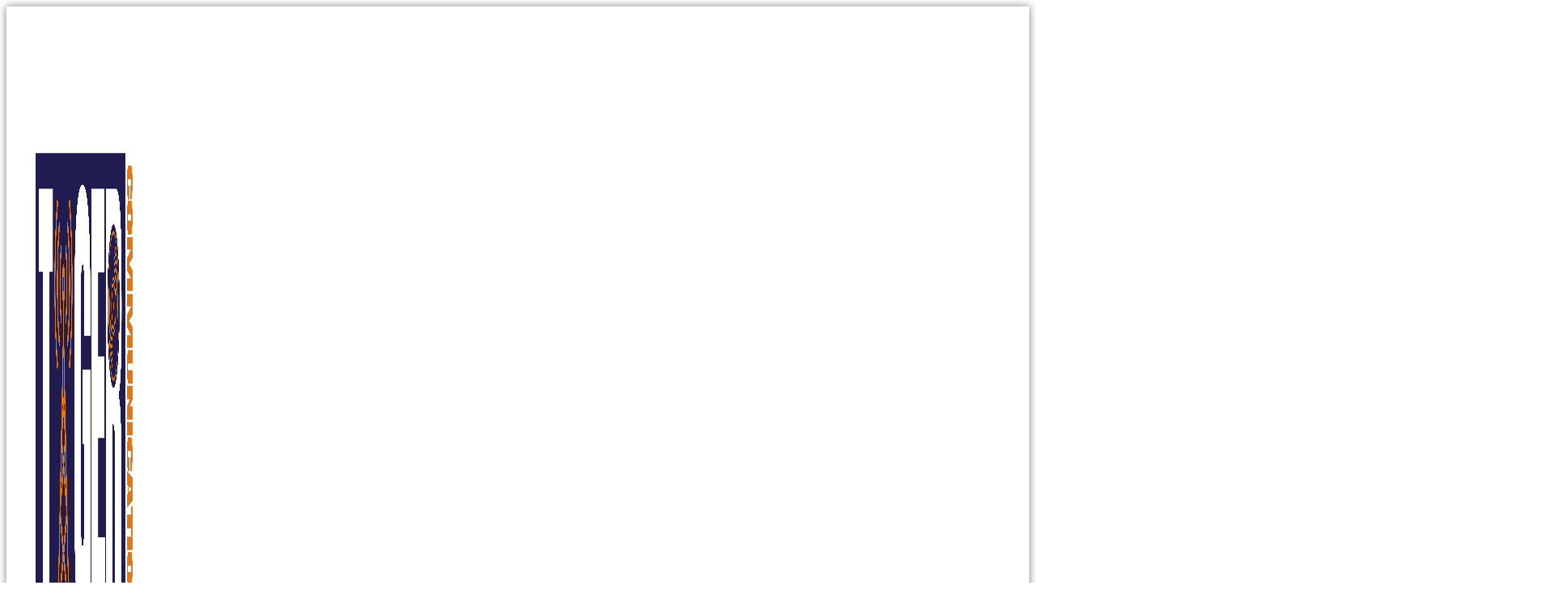

--- FILE ---
content_type: text/html; charset=UTF-8
request_url: https://www.thetiger.fm/2023/09/15/college-football-week-3-predictions/
body_size: 150838
content:
<!doctype html>
<html lang="en-US" prefix="og: http://ogp.me/ns#">
<head>
  <meta charset="UTF-8">
    <meta name="viewport" content="width=device-width, initial-scale=1">
  <link rel="profile" href="https://gmpg.org/xfn/11">
  <title>College Football Week 3 Predictions | WTGZ - Union Springs, AL</title>
		<script type="text/javascript">if (site_GlobalArr && site_GlobalArr != 'undefined') { }else{ var site_GlobalArr = []; } site_GlobalArr["templateTheme"] = 'hello-elementor'; site_GlobalArr["templateThemeChild"] = 'hello-theme-child-master';  site_GlobalArr["blogId"] = '1647'; site_GlobalArr["is_pjax"] = 0;</script><!-- here NEW events calendar  : events-customize-changes.php -->
		<style>
.banner_lightbox { display: none; }
</style>
<meta name='robots' content='max-image-preview:large' />
	<style>img:is([sizes="auto" i], [sizes^="auto," i]) { contain-intrinsic-size: 3000px 1500px }</style>
	<meta http-equiv="X-UA-Compatible" content="IE=Edge" />
<!-- All In One SEO Pack 3.6.2ob_start_detected [-1,-1] -->
<script type="application/ld+json" class="aioseop-schema">{"@context":"https://schema.org","@graph":[{"@type":"Organization","@id":"https://www.thetiger.fm/#organization","url":"https://www.thetiger.fm/","name":"WTGZ - Union Springs, AL","sameAs":[],"logo":{"@type":"ImageObject","@id":"https://www.thetiger.fm/#logo","url":"https://dehayf5mhw1h7.cloudfront.net/wp-content/uploads/sites/1647/2020/10/12160146/tiger-communication-logos-17-website-header.webp","caption":""},"image":{"@id":"https://www.thetiger.fm/#logo"}},{"@type":"WebSite","@id":"https://www.thetiger.fm/#website","url":"https://www.thetiger.fm/","name":"WTGZ - Union Springs, AL","publisher":{"@id":"https://www.thetiger.fm/#organization"}},{"@type":"WebPage","@id":"https://www.thetiger.fm/2023/09/15/college-football-week-3-predictions/#webpage","url":"https://www.thetiger.fm/2023/09/15/college-football-week-3-predictions/","inLanguage":"en-US","name":"College Football Week 3 Predictions","isPartOf":{"@id":"https://www.thetiger.fm/#website"},"breadcrumb":{"@id":"https://www.thetiger.fm/2023/09/15/college-football-week-3-predictions/#breadcrumblist"},"image":{"@type":"ImageObject","@id":"https://www.thetiger.fm/2023/09/15/college-football-week-3-predictions/#primaryimage","url":"https://dehayf5mhw1h7.cloudfront.net/wp-content/uploads/sites/1647/2023/09/01205421/SportsCalls-College-Football-Predictions.png","width":1920,"height":1080},"primaryImageOfPage":{"@id":"https://www.thetiger.fm/2023/09/15/college-football-week-3-predictions/#primaryimage"},"datePublished":"2023-09-15T17:00:30-05:00","dateModified":"2023-09-22T19:35:25-05:00"},{"@type":"Article","@id":"https://www.thetiger.fm/2023/09/15/college-football-week-3-predictions/#article","isPartOf":{"@id":"https://www.thetiger.fm/2023/09/15/college-football-week-3-predictions/#webpage"},"author":{"@id":"https://www.thetiger.fm/author/jjjackson/#author"},"headline":"College Football Week 3 Predictions","datePublished":"2023-09-15T17:00:30-05:00","dateModified":"2023-09-22T19:35:25-05:00","commentCount":0,"mainEntityOfPage":{"@id":"https://www.thetiger.fm/2023/09/15/college-football-week-3-predictions/#webpage"},"publisher":{"@id":"https://www.thetiger.fm/#organization"},"articleSection":"HOME PAGE Featured, HOME PAGE Sports, SportsCall Monthly Predictions","image":{"@type":"ImageObject","@id":"https://www.thetiger.fm/2023/09/15/college-football-week-3-predictions/#primaryimage","url":"https://dehayf5mhw1h7.cloudfront.net/wp-content/uploads/sites/1647/2023/09/01205421/SportsCalls-College-Football-Predictions.png","width":1920,"height":1080}},{"@type":"Person","@id":"https://www.thetiger.fm/author/jjjackson/#author","name":"JJ Jackson","sameAs":[],"image":{"@type":"ImageObject","@id":"https://www.thetiger.fm/#personlogo","url":"https://secure.gravatar.com/avatar/8f09cc29d2b9f1e6ee67f8e5b5b7343e2076087d1961625afa9e7f50337743e0?s=96&d=mm&r=g","width":96,"height":96,"caption":"JJ Jackson"}},{"@type":"BreadcrumbList","@id":"https://www.thetiger.fm/2023/09/15/college-football-week-3-predictions/#breadcrumblist","itemListElement":[{"@type":"ListItem","name":"Welcome to Tiger Communications, Inc - The Tiger 95.9 - Kate FM 99.9 - Sportscall Auburn - WAUD 1230 - Talk 93.9 FM","position":1,"item":{"@type":"WebPage","@id":"https://www.thetiger.fm/","url":"https://www.thetiger.fm/","name":"Welcome to Tiger Communications, Inc - The Tiger 95.9 - Kate FM 99.9 - Sportscall Auburn - WAUD 1230 - Talk 93.9 FM"}},{"@type":"ListItem","name":"College Football Week 3 Predictions","position":2,"item":{"@type":"WebPage","@id":"https://www.thetiger.fm/2023/09/15/college-football-week-3-predictions/","url":"https://www.thetiger.fm/2023/09/15/college-football-week-3-predictions/","name":"College Football Week 3 Predictions"}}]}]}</script>
<link rel="canonical" href="https://www.thetiger.fm/2023/09/15/college-football-week-3-predictions/" />
<!-- All In One SEO Pack -->
<link rel='dns-prefetch' href='//www.thetiger.fm' />
<link rel='dns-prefetch' href='//sdk.amazonaws.com' />
<link rel='dns-prefetch' href='//widgets.listenlive.co' />
<link rel='dns-prefetch' href='//www.google.com' />
<link rel='dns-prefetch' href='//maxcdn.bootstrapcdn.com' />
<link rel='dns-prefetch' href='//www.googletagmanager.com' />
<link rel='dns-prefetch' href='//use.fontawesome.com' />
<link rel='dns-prefetch' href='//dehayf5mhw1h7.cloudfront.net' />
<link rel="alternate" type="application/rss+xml" title="WTGZ - Union Springs, AL &raquo; Feed" href="https://www.thetiger.fm/feed/" />
<link rel="alternate" type="text/calendar" title="WTGZ - Union Springs, AL &raquo; iCal Feed" href="https://www.thetiger.fm/events/?ical=1" />
<script type="text/javascript">
/* <![CDATA[ */
window._wpemojiSettings = {"baseUrl":"https:\/\/s.w.org\/images\/core\/emoji\/16.0.1\/72x72\/","ext":".png","svgUrl":"https:\/\/s.w.org\/images\/core\/emoji\/16.0.1\/svg\/","svgExt":".svg","source":{"concatemoji":"https:\/\/www.thetiger.fm\/wp-includes\/js\/wp-emoji-release.min.js?ver=6.8.3"}};
/*! This file is auto-generated */
!function(s,n){var o,i,e;function c(e){try{var t={supportTests:e,timestamp:(new Date).valueOf()};sessionStorage.setItem(o,JSON.stringify(t))}catch(e){}}function p(e,t,n){e.clearRect(0,0,e.canvas.width,e.canvas.height),e.fillText(t,0,0);var t=new Uint32Array(e.getImageData(0,0,e.canvas.width,e.canvas.height).data),a=(e.clearRect(0,0,e.canvas.width,e.canvas.height),e.fillText(n,0,0),new Uint32Array(e.getImageData(0,0,e.canvas.width,e.canvas.height).data));return t.every(function(e,t){return e===a[t]})}function u(e,t){e.clearRect(0,0,e.canvas.width,e.canvas.height),e.fillText(t,0,0);for(var n=e.getImageData(16,16,1,1),a=0;a<n.data.length;a++)if(0!==n.data[a])return!1;return!0}function f(e,t,n,a){switch(t){case"flag":return n(e,"\ud83c\udff3\ufe0f\u200d\u26a7\ufe0f","\ud83c\udff3\ufe0f\u200b\u26a7\ufe0f")?!1:!n(e,"\ud83c\udde8\ud83c\uddf6","\ud83c\udde8\u200b\ud83c\uddf6")&&!n(e,"\ud83c\udff4\udb40\udc67\udb40\udc62\udb40\udc65\udb40\udc6e\udb40\udc67\udb40\udc7f","\ud83c\udff4\u200b\udb40\udc67\u200b\udb40\udc62\u200b\udb40\udc65\u200b\udb40\udc6e\u200b\udb40\udc67\u200b\udb40\udc7f");case"emoji":return!a(e,"\ud83e\udedf")}return!1}function g(e,t,n,a){var r="undefined"!=typeof WorkerGlobalScope&&self instanceof WorkerGlobalScope?new OffscreenCanvas(300,150):s.createElement("canvas"),o=r.getContext("2d",{willReadFrequently:!0}),i=(o.textBaseline="top",o.font="600 32px Arial",{});return e.forEach(function(e){i[e]=t(o,e,n,a)}),i}function t(e){var t=s.createElement("script");t.src=e,t.defer=!0,s.head.appendChild(t)}"undefined"!=typeof Promise&&(o="wpEmojiSettingsSupports",i=["flag","emoji"],n.supports={everything:!0,everythingExceptFlag:!0},e=new Promise(function(e){s.addEventListener("DOMContentLoaded",e,{once:!0})}),new Promise(function(t){var n=function(){try{var e=JSON.parse(sessionStorage.getItem(o));if("object"==typeof e&&"number"==typeof e.timestamp&&(new Date).valueOf()<e.timestamp+604800&&"object"==typeof e.supportTests)return e.supportTests}catch(e){}return null}();if(!n){if("undefined"!=typeof Worker&&"undefined"!=typeof OffscreenCanvas&&"undefined"!=typeof URL&&URL.createObjectURL&&"undefined"!=typeof Blob)try{var e="postMessage("+g.toString()+"("+[JSON.stringify(i),f.toString(),p.toString(),u.toString()].join(",")+"));",a=new Blob([e],{type:"text/javascript"}),r=new Worker(URL.createObjectURL(a),{name:"wpTestEmojiSupports"});return void(r.onmessage=function(e){c(n=e.data),r.terminate(),t(n)})}catch(e){}c(n=g(i,f,p,u))}t(n)}).then(function(e){for(var t in e)n.supports[t]=e[t],n.supports.everything=n.supports.everything&&n.supports[t],"flag"!==t&&(n.supports.everythingExceptFlag=n.supports.everythingExceptFlag&&n.supports[t]);n.supports.everythingExceptFlag=n.supports.everythingExceptFlag&&!n.supports.flag,n.DOMReady=!1,n.readyCallback=function(){n.DOMReady=!0}}).then(function(){return e}).then(function(){var e;n.supports.everything||(n.readyCallback(),(e=n.source||{}).concatemoji?t(e.concatemoji):e.wpemoji&&e.twemoji&&(t(e.twemoji),t(e.wpemoji)))}))}((window,document),window._wpemojiSettings);
/* ]]> */
</script>
<link rel="stylesheet" type="text/css" href="https://use.typekit.net/ber0cfb.css"><link rel='stylesheet' id='dashicons-css' href='https://www.thetiger.fm/wp-includes/css/dashicons.min.css?ver=6.8.3' type='text/css' media='all' />
<link rel='stylesheet' id='menu-icon-font-awesome-css' href='https://www.thetiger.fm/wp-content/plugins/menu-icons/css/fontawesome/css/all.min.css?ver=5.15.4' type='text/css' media='all' />
<link rel='stylesheet' id='menu-icons-extra-css' href='https://www.thetiger.fm/wp-content/plugins/menu-icons/css/extra.min.css?ver=0.13.7' type='text/css' media='all' />
<link rel='stylesheet' id='tribe-common-skeleton-style-css' href='https://www.thetiger.fm/wp-content/plugins/the-events-calendar-new/common/src/resources/css/common-skeleton.min.css?ver=4.13.2' type='text/css' media='all' />
<link rel='stylesheet' id='tribe-tooltip-css' href='https://www.thetiger.fm/wp-content/plugins/the-events-calendar-new/common/src/resources/css/tooltip.min.css?ver=4.13.2' type='text/css' media='all' />
<style id='wp-emoji-styles-inline-css' type='text/css'>

	img.wp-smiley, img.emoji {
		display: inline !important;
		border: none !important;
		box-shadow: none !important;
		height: 1em !important;
		width: 1em !important;
		margin: 0 0.07em !important;
		vertical-align: -0.1em !important;
		background: none !important;
		padding: 0 !important;
	}
</style>
<style id='classic-theme-styles-inline-css' type='text/css'>
/*! This file is auto-generated */
.wp-block-button__link{color:#fff;background-color:#32373c;border-radius:9999px;box-shadow:none;text-decoration:none;padding:calc(.667em + 2px) calc(1.333em + 2px);font-size:1.125em}.wp-block-file__button{background:#32373c;color:#fff;text-decoration:none}
</style>
<style id='global-styles-inline-css' type='text/css'>
:root{--wp--preset--aspect-ratio--square: 1;--wp--preset--aspect-ratio--4-3: 4/3;--wp--preset--aspect-ratio--3-4: 3/4;--wp--preset--aspect-ratio--3-2: 3/2;--wp--preset--aspect-ratio--2-3: 2/3;--wp--preset--aspect-ratio--16-9: 16/9;--wp--preset--aspect-ratio--9-16: 9/16;--wp--preset--color--black: #000000;--wp--preset--color--cyan-bluish-gray: #abb8c3;--wp--preset--color--white: #ffffff;--wp--preset--color--pale-pink: #f78da7;--wp--preset--color--vivid-red: #cf2e2e;--wp--preset--color--luminous-vivid-orange: #ff6900;--wp--preset--color--luminous-vivid-amber: #fcb900;--wp--preset--color--light-green-cyan: #7bdcb5;--wp--preset--color--vivid-green-cyan: #00d084;--wp--preset--color--pale-cyan-blue: #8ed1fc;--wp--preset--color--vivid-cyan-blue: #0693e3;--wp--preset--color--vivid-purple: #9b51e0;--wp--preset--gradient--vivid-cyan-blue-to-vivid-purple: linear-gradient(135deg,rgba(6,147,227,1) 0%,rgb(155,81,224) 100%);--wp--preset--gradient--light-green-cyan-to-vivid-green-cyan: linear-gradient(135deg,rgb(122,220,180) 0%,rgb(0,208,130) 100%);--wp--preset--gradient--luminous-vivid-amber-to-luminous-vivid-orange: linear-gradient(135deg,rgba(252,185,0,1) 0%,rgba(255,105,0,1) 100%);--wp--preset--gradient--luminous-vivid-orange-to-vivid-red: linear-gradient(135deg,rgba(255,105,0,1) 0%,rgb(207,46,46) 100%);--wp--preset--gradient--very-light-gray-to-cyan-bluish-gray: linear-gradient(135deg,rgb(238,238,238) 0%,rgb(169,184,195) 100%);--wp--preset--gradient--cool-to-warm-spectrum: linear-gradient(135deg,rgb(74,234,220) 0%,rgb(151,120,209) 20%,rgb(207,42,186) 40%,rgb(238,44,130) 60%,rgb(251,105,98) 80%,rgb(254,248,76) 100%);--wp--preset--gradient--blush-light-purple: linear-gradient(135deg,rgb(255,206,236) 0%,rgb(152,150,240) 100%);--wp--preset--gradient--blush-bordeaux: linear-gradient(135deg,rgb(254,205,165) 0%,rgb(254,45,45) 50%,rgb(107,0,62) 100%);--wp--preset--gradient--luminous-dusk: linear-gradient(135deg,rgb(255,203,112) 0%,rgb(199,81,192) 50%,rgb(65,88,208) 100%);--wp--preset--gradient--pale-ocean: linear-gradient(135deg,rgb(255,245,203) 0%,rgb(182,227,212) 50%,rgb(51,167,181) 100%);--wp--preset--gradient--electric-grass: linear-gradient(135deg,rgb(202,248,128) 0%,rgb(113,206,126) 100%);--wp--preset--gradient--midnight: linear-gradient(135deg,rgb(2,3,129) 0%,rgb(40,116,252) 100%);--wp--preset--font-size--small: 13px;--wp--preset--font-size--medium: 20px;--wp--preset--font-size--large: 36px;--wp--preset--font-size--x-large: 42px;--wp--preset--spacing--20: 0.44rem;--wp--preset--spacing--30: 0.67rem;--wp--preset--spacing--40: 1rem;--wp--preset--spacing--50: 1.5rem;--wp--preset--spacing--60: 2.25rem;--wp--preset--spacing--70: 3.38rem;--wp--preset--spacing--80: 5.06rem;--wp--preset--shadow--natural: 6px 6px 9px rgba(0, 0, 0, 0.2);--wp--preset--shadow--deep: 12px 12px 50px rgba(0, 0, 0, 0.4);--wp--preset--shadow--sharp: 6px 6px 0px rgba(0, 0, 0, 0.2);--wp--preset--shadow--outlined: 6px 6px 0px -3px rgba(255, 255, 255, 1), 6px 6px rgba(0, 0, 0, 1);--wp--preset--shadow--crisp: 6px 6px 0px rgba(0, 0, 0, 1);}:where(.is-layout-flex){gap: 0.5em;}:where(.is-layout-grid){gap: 0.5em;}body .is-layout-flex{display: flex;}.is-layout-flex{flex-wrap: wrap;align-items: center;}.is-layout-flex > :is(*, div){margin: 0;}body .is-layout-grid{display: grid;}.is-layout-grid > :is(*, div){margin: 0;}:where(.wp-block-columns.is-layout-flex){gap: 2em;}:where(.wp-block-columns.is-layout-grid){gap: 2em;}:where(.wp-block-post-template.is-layout-flex){gap: 1.25em;}:where(.wp-block-post-template.is-layout-grid){gap: 1.25em;}.has-black-color{color: var(--wp--preset--color--black) !important;}.has-cyan-bluish-gray-color{color: var(--wp--preset--color--cyan-bluish-gray) !important;}.has-white-color{color: var(--wp--preset--color--white) !important;}.has-pale-pink-color{color: var(--wp--preset--color--pale-pink) !important;}.has-vivid-red-color{color: var(--wp--preset--color--vivid-red) !important;}.has-luminous-vivid-orange-color{color: var(--wp--preset--color--luminous-vivid-orange) !important;}.has-luminous-vivid-amber-color{color: var(--wp--preset--color--luminous-vivid-amber) !important;}.has-light-green-cyan-color{color: var(--wp--preset--color--light-green-cyan) !important;}.has-vivid-green-cyan-color{color: var(--wp--preset--color--vivid-green-cyan) !important;}.has-pale-cyan-blue-color{color: var(--wp--preset--color--pale-cyan-blue) !important;}.has-vivid-cyan-blue-color{color: var(--wp--preset--color--vivid-cyan-blue) !important;}.has-vivid-purple-color{color: var(--wp--preset--color--vivid-purple) !important;}.has-black-background-color{background-color: var(--wp--preset--color--black) !important;}.has-cyan-bluish-gray-background-color{background-color: var(--wp--preset--color--cyan-bluish-gray) !important;}.has-white-background-color{background-color: var(--wp--preset--color--white) !important;}.has-pale-pink-background-color{background-color: var(--wp--preset--color--pale-pink) !important;}.has-vivid-red-background-color{background-color: var(--wp--preset--color--vivid-red) !important;}.has-luminous-vivid-orange-background-color{background-color: var(--wp--preset--color--luminous-vivid-orange) !important;}.has-luminous-vivid-amber-background-color{background-color: var(--wp--preset--color--luminous-vivid-amber) !important;}.has-light-green-cyan-background-color{background-color: var(--wp--preset--color--light-green-cyan) !important;}.has-vivid-green-cyan-background-color{background-color: var(--wp--preset--color--vivid-green-cyan) !important;}.has-pale-cyan-blue-background-color{background-color: var(--wp--preset--color--pale-cyan-blue) !important;}.has-vivid-cyan-blue-background-color{background-color: var(--wp--preset--color--vivid-cyan-blue) !important;}.has-vivid-purple-background-color{background-color: var(--wp--preset--color--vivid-purple) !important;}.has-black-border-color{border-color: var(--wp--preset--color--black) !important;}.has-cyan-bluish-gray-border-color{border-color: var(--wp--preset--color--cyan-bluish-gray) !important;}.has-white-border-color{border-color: var(--wp--preset--color--white) !important;}.has-pale-pink-border-color{border-color: var(--wp--preset--color--pale-pink) !important;}.has-vivid-red-border-color{border-color: var(--wp--preset--color--vivid-red) !important;}.has-luminous-vivid-orange-border-color{border-color: var(--wp--preset--color--luminous-vivid-orange) !important;}.has-luminous-vivid-amber-border-color{border-color: var(--wp--preset--color--luminous-vivid-amber) !important;}.has-light-green-cyan-border-color{border-color: var(--wp--preset--color--light-green-cyan) !important;}.has-vivid-green-cyan-border-color{border-color: var(--wp--preset--color--vivid-green-cyan) !important;}.has-pale-cyan-blue-border-color{border-color: var(--wp--preset--color--pale-cyan-blue) !important;}.has-vivid-cyan-blue-border-color{border-color: var(--wp--preset--color--vivid-cyan-blue) !important;}.has-vivid-purple-border-color{border-color: var(--wp--preset--color--vivid-purple) !important;}.has-vivid-cyan-blue-to-vivid-purple-gradient-background{background: var(--wp--preset--gradient--vivid-cyan-blue-to-vivid-purple) !important;}.has-light-green-cyan-to-vivid-green-cyan-gradient-background{background: var(--wp--preset--gradient--light-green-cyan-to-vivid-green-cyan) !important;}.has-luminous-vivid-amber-to-luminous-vivid-orange-gradient-background{background: var(--wp--preset--gradient--luminous-vivid-amber-to-luminous-vivid-orange) !important;}.has-luminous-vivid-orange-to-vivid-red-gradient-background{background: var(--wp--preset--gradient--luminous-vivid-orange-to-vivid-red) !important;}.has-very-light-gray-to-cyan-bluish-gray-gradient-background{background: var(--wp--preset--gradient--very-light-gray-to-cyan-bluish-gray) !important;}.has-cool-to-warm-spectrum-gradient-background{background: var(--wp--preset--gradient--cool-to-warm-spectrum) !important;}.has-blush-light-purple-gradient-background{background: var(--wp--preset--gradient--blush-light-purple) !important;}.has-blush-bordeaux-gradient-background{background: var(--wp--preset--gradient--blush-bordeaux) !important;}.has-luminous-dusk-gradient-background{background: var(--wp--preset--gradient--luminous-dusk) !important;}.has-pale-ocean-gradient-background{background: var(--wp--preset--gradient--pale-ocean) !important;}.has-electric-grass-gradient-background{background: var(--wp--preset--gradient--electric-grass) !important;}.has-midnight-gradient-background{background: var(--wp--preset--gradient--midnight) !important;}.has-small-font-size{font-size: var(--wp--preset--font-size--small) !important;}.has-medium-font-size{font-size: var(--wp--preset--font-size--medium) !important;}.has-large-font-size{font-size: var(--wp--preset--font-size--large) !important;}.has-x-large-font-size{font-size: var(--wp--preset--font-size--x-large) !important;}
:where(.wp-block-post-template.is-layout-flex){gap: 1.25em;}:where(.wp-block-post-template.is-layout-grid){gap: 1.25em;}
:where(.wp-block-columns.is-layout-flex){gap: 2em;}:where(.wp-block-columns.is-layout-grid){gap: 2em;}
:root :where(.wp-block-pullquote){font-size: 1.5em;line-height: 1.6;}
</style>
<link rel='stylesheet' id='onecms-social-share-css' href='https://www.thetiger.fm/wp-content/plugins/onecms-social-share/public/assets/css/onecms-social-share-public.css?ver=2.1.0_3' type='text/css' media='all' />
<link rel='stylesheet' id='onecms-social-share-fontawesome-css' href='https://www.thetiger.fm/wp-content/plugins/1-a-common-library/fontawesome/6.5.0/css/all.min.css?ver=6.5.0' type='text/css' media='all' />
<link rel='stylesheet' id='onecms-social-share-poppins-css' href='https://www.thetiger.fm/wp-content/plugins/onecms-social-share/public/assets/fonts/poppins/poppins.css?ver=2.1.0' type='text/css' media='all' />
<style id='dominant-color-styles-inline-css' type='text/css'>
img[data-dominant-color]:not(.has-transparency) { background-color: var(--dominant-color); }
</style>
<link rel='stylesheet' id='front-advertise-css' href='https://www.thetiger.fm/wp-content/plugins/advertise/assets/css/front.css?ver=6.8.3' type='text/css' media='all' />
<link rel='stylesheet' id='widget-calendar-pro-style-css-css' href='https://www.thetiger.fm/wp-content/plugins/events-calendar-pro-new/src/resources/css/widget-theme.min.css?ver=6.8.3' type='text/css' media='all' />
<link rel='stylesheet' id='wpb-app-manager-css' href='https://www.thetiger.fm/wp-content/plugins/wpb-app-manager/public/css/wpb-app-manager-public.css?ver=1.0.0' type='text/css' media='all' />
<link rel='stylesheet' id='wpb-app-manager-smart-app-banner-css-css' href='https://www.thetiger.fm/wp-content/plugins/wpb-app-manager/public/css/smart-app-banner.css?ver=0.7.18' type='text/css' media='all' />
<link rel='stylesheet' id='wpb-audio-stream-manager-select2-style-css' href='https://www.thetiger.fm/wp-content/plugins/wpb-audio-stream-manager/public/css/select2.css?ver=4.0.7' type='text/css' media='all' />
<link rel='stylesheet' id='wpb-audio-stream-manager-css' href='https://www.thetiger.fm/wp-content/plugins/wpb-audio-stream-manager/public/css/wpb-audio-stream-manager-public.css?ver=1.1.10' type='text/css' media='all' />
<link rel='stylesheet' id='wpb-audio-stream-manager-now-playing-info-css-css' href='https://www.thetiger.fm/wp-content/plugins/wpb-audio-stream-manager/public/css/onecms-now-playing-info-public-new.css?ver=2020_04_01' type='text/css' media='all' />
<link rel='stylesheet' id='wpb-audio-stream-manager-show-stream-css-css' href='https://www.thetiger.fm/wp-content/plugins/wpb-audio-stream-manager/public/css/onecms-show-stream-public-new.css?ver=2020_04_01' type='text/css' media='all' />
<link rel='stylesheet' id='wpb-ssl-podcast-css' href='https://www.thetiger.fm/wp-content/plugins/wpb-ssl-podcast/public/css/wpb-ssl-podcast-public.css?ver=1.0.0' type='text/css' media='all' />
<link rel='stylesheet' id='wpb-ugc-v2-css' href='https://www.thetiger.fm/wp-content/plugins/wpb-ugc-v2/public/css/wpb-ugc-v2-public.css?ver=2.0.0' type='text/css' media='all' />
<link rel='stylesheet' id='wpb-ugc-v2bootstrap-css-css' href='https://www.thetiger.fm/wp-content/plugins/wpb-ugc-v2/public/css/ugc_bootstrap.css?ver=3.3.7' type='text/css' media='all' />
<link rel='stylesheet' id='wpb-ugc-v2filestyle-css-css' href='https://www.thetiger.fm/wp-content/plugins/wpb-ugc-v2/public/css/fileinput.min.css?ver=3.3.7' type='text/css' media='all' />
<link rel='stylesheet' id='wpb-ugc-v2-validator-css-css' href='https://www.thetiger.fm/wp-content/plugins/wpb-ugc-v2/public/css/bootstrapValidator.min.css?ver=2.0.0' type='text/css' media='all' />
<link rel='stylesheet' id='wpb-voice-app-css' href='https://www.thetiger.fm/wp-content/plugins/wpb-voice-app/public/css/wpb-voice-app-public.css?ver=1.0.0' type='text/css' media='all' />
<link rel='stylesheet' id='weblator_polling-plugin-styles-css' href='https://www.thetiger.fm/wp-content/plugins/weblator_polling/public/assets/css/public.css?ver=1.3.5.6' type='text/css' media='all' />
<link rel='stylesheet' id='weblator_polling-fa-css' href='https://www.thetiger.fm/wp-content/plugins/weblator_polling/public/assets/css/font-awesome.min.css?ver=1.3.5.6' type='text/css' media='all' />
<link rel='stylesheet' id='hello-elementor-css' href='https://www.thetiger.fm/wp-content/themes/hello-elementor/style.min.css?ver=2.2.0' type='text/css' media='all' />
<link rel='stylesheet' id='hello-elementor-theme-style-css' href='https://www.thetiger.fm/wp-content/themes/hello-elementor/theme.min.css?ver=2.2.0' type='text/css' media='all' />
<link rel='stylesheet' id='episode-content-tabs-2-css' href='https://www.thetiger.fm/wp-content/plugins/wpb-show-core/modules/episode-transcription/public//css/episode-content-tabs.css?ver=1.1.2' type='text/css' media='screen' />
<link rel='stylesheet' id='podcast_player_new_css-css' href='https://www.thetiger.fm/wp-content/plugins/wpb-show-core/modules/jplayer/skin/podcast_player_new/podcast_player_new.css?v=051524_2&#038;ver=6.8.3' type='text/css' media='screen' />
<link rel='stylesheet' id='bundle-css' href='https://www.thetiger.fm/wp-content/themes/hello-theme-child-master/public/bundle.css?ver=1.7' type='text/css' media='all' />
<link rel='stylesheet' id='stylesheet-css' href='https://www.thetiger.fm/wp-content/themes/hello-theme-child-master/style.css?ver=6.8.3' type='text/css' media='all' />
<link rel='stylesheet' id='elementor-icons-css' href='https://www.thetiger.fm/wp-content/plugins/elementor/assets/lib/eicons/css/elementor-icons.min.css?ver=5.25.0' type='text/css' media='all' />
<link rel='stylesheet' id='elementor-frontend-css' href='https://www.thetiger.fm/wp-content/plugins/elementor/assets/css/frontend.min.css?ver=3.18.2' type='text/css' media='all' />
<link rel='stylesheet' id='swiper-css' href='https://www.thetiger.fm/wp-content/plugins/elementor/assets/lib/swiper/v8/css/swiper.min.css?ver=8.4.5' type='text/css' media='all' />
<link rel='stylesheet' id='elementor-post-62906-css' href='https://www.thetiger.fm/wp-content/uploads/sites/1647/elementor/css/post-62906.css?ver=1748466441' type='text/css' media='all' />
<link rel='stylesheet' id='elementor-pro-css' href='https://www.thetiger.fm/wp-content/plugins/elementor-pro/assets/css/frontend.min.css?ver=3.18.1' type='text/css' media='all' />
<link rel='stylesheet' id='font-awesome-5-all-css' href='https://www.thetiger.fm/wp-content/plugins/elementor/assets/lib/font-awesome/css/all.min.css?ver=3.18.2' type='text/css' media='all' />
<link rel='stylesheet' id='font-awesome-4-shim-css' href='https://www.thetiger.fm/wp-content/plugins/elementor/assets/lib/font-awesome/css/v4-shims.min.css?ver=3.18.2' type='text/css' media='all' />
<link rel='stylesheet' id='namogo-icons-css' href='https://www.thetiger.fm/wp-content/plugins/elementor-extras/assets/lib/nicons/css/nicons.css?ver=2.2.52' type='text/css' media='all' />
<link rel='stylesheet' id='elementor-extras-frontend-css' href='https://www.thetiger.fm/wp-content/plugins/elementor-extras/assets/css/frontend.min.css?ver=2.2.52' type='text/css' media='all' />
<link rel='stylesheet' id='elementor-post-64634-css' href='https://www.thetiger.fm/wp-content/uploads/sites/1647/elementor/css/post-64634.css?ver=1752606335' type='text/css' media='all' />
<link rel='stylesheet' id='elementor-post-63022-css' href='https://www.thetiger.fm/wp-content/uploads/sites/1647/elementor/css/post-63022.css?ver=1748466442' type='text/css' media='all' />
<link rel='stylesheet' id='elementor-post-63337-css' href='https://www.thetiger.fm/wp-content/uploads/sites/1647/elementor/css/post-63337.css?ver=1748466442' type='text/css' media='all' />
<link rel='stylesheet' id='elementor-post-66921-css' href='https://www.thetiger.fm/wp-content/uploads/sites/1647/elementor/css/post-66921.css?ver=1748466442' type='text/css' media='all' />
<style id='akismet-widget-style-inline-css' type='text/css'>

			.a-stats {
				--akismet-color-mid-green: #357b49;
				--akismet-color-white: #fff;
				--akismet-color-light-grey: #f6f7f7;

				max-width: 350px;
				width: auto;
			}

			.a-stats * {
				all: unset;
				box-sizing: border-box;
			}

			.a-stats strong {
				font-weight: 600;
			}

			.a-stats a.a-stats__link,
			.a-stats a.a-stats__link:visited,
			.a-stats a.a-stats__link:active {
				background: var(--akismet-color-mid-green);
				border: none;
				box-shadow: none;
				border-radius: 8px;
				color: var(--akismet-color-white);
				cursor: pointer;
				display: block;
				font-family: -apple-system, BlinkMacSystemFont, 'Segoe UI', 'Roboto', 'Oxygen-Sans', 'Ubuntu', 'Cantarell', 'Helvetica Neue', sans-serif;
				font-weight: 500;
				padding: 12px;
				text-align: center;
				text-decoration: none;
				transition: all 0.2s ease;
			}

			/* Extra specificity to deal with TwentyTwentyOne focus style */
			.widget .a-stats a.a-stats__link:focus {
				background: var(--akismet-color-mid-green);
				color: var(--akismet-color-white);
				text-decoration: none;
			}

			.a-stats a.a-stats__link:hover {
				filter: brightness(110%);
				box-shadow: 0 4px 12px rgba(0, 0, 0, 0.06), 0 0 2px rgba(0, 0, 0, 0.16);
			}

			.a-stats .count {
				color: var(--akismet-color-white);
				display: block;
				font-size: 1.5em;
				line-height: 1.4;
				padding: 0 13px;
				white-space: nowrap;
			}
		
</style>
<link rel='stylesheet' id='login_nocaptcha_css-css' href='https://www.thetiger.fm/wp-content/plugins/login-recaptcha/css/style.css?ver=1736916014' type='text/css' media='all' />
<link rel='stylesheet' id='sendpress-fe-css-css' href='https://www.thetiger.fm/wp-content/plugins/vipclub/css/front-end.css?dt=12Nov2025&#038;ver=6.8.3' type='text/css' media='all' />
<link rel='stylesheet' id='jquery-ui-css' href='https://www.thetiger.fm/wp-content/plugins/vipclub/css/jquery-ui-1-12-1.css?ver=6.8.3' type='text/css' media='all' />
<link rel='stylesheet' id='sendpress-bootstrap-css-css' href='https://www.thetiger.fm/wp-content/plugins/vipclub/css/ugc_bootstrap.css?dt=16jun21&#038;ver=6.8.3' type='text/css' media='all' />
<link rel='stylesheet' id='font-awesome-official-css' href='https://use.fontawesome.com/releases/v6.6.0/css/all.css' type='text/css' media='all' integrity="sha384-h/hnnw1Bi4nbpD6kE7nYfCXzovi622sY5WBxww8ARKwpdLj5kUWjRuyiXaD1U2JT" crossorigin="anonymous" />
<link rel='stylesheet' id='stylesheet-editor-css' href='https://dehayf5mhw1h7.cloudfront.net/wp-content/uploads/sites/1647/wpbcss/wpbstyle-itmwpbelementorandpjaxmasterparent-004.css?ver=6.8.3' type='text/css' media='all' />
<link rel='stylesheet' id='wpb_extended_show_schedule_frontend_style_sheet-css' href='https://www.thetiger.fm/wp-content/plugins/wpb-extended-show/frontend/css/extended-show-schedule.css?ver=6.8.3' type='text/css' media='all' />
<link rel='stylesheet' id='wpb-slider-default-css-css' href='https://www.thetiger.fm/wp-content/plugins/wpb-slider/assets/css/wpb-slider-default.css?ver=6.8.3' type='text/css' media='all' />
<link rel='stylesheet' id='closing_dashboard_bootstrap_css-css' href='https://www.thetiger.fm/wp-content/plugins/entity-closing-lite/css/wpb-bootstrap.css?ver=3.3.6' type='text/css' media='all' />
<link rel='stylesheet' id='closing_dashboard_front_styles_css-css' href='https://www.thetiger.fm/wp-content/plugins/entity-closing-lite/css/styles-front.css?ver=1.0.3' type='text/css' media='all' />
<link rel='stylesheet' id='bannerlightwindow-style-css' href='https://www.thetiger.fm/wp-content/plugins/wpb-banner-light-window/featherlight-1.2.3/release/featherlight.min.css?ver=1.2.3' type='text/css' media='all' />
<link rel='stylesheet' id='magnific-css' href='https://www.thetiger.fm/wp-content/plugins/wpb-gdpr/frontend/css/magnific_1.css?ver=rand123' type='text/css' media='all' />
<link rel='stylesheet' id='ecs-styles-css' href='https://www.thetiger.fm/wp-content/plugins/ele-custom-skin/assets/css/ecs-style.css?ver=3.1.7' type='text/css' media='all' />
<link rel='stylesheet' id='elementor-post-63536-css' href='https://www.thetiger.fm/wp-content/uploads/sites/1647/elementor/css/post-63536.css?ver=1618853606' type='text/css' media='all' />
<link rel='stylesheet' id='elementor-post-63596-css' href='https://www.thetiger.fm/wp-content/uploads/sites/1647/elementor/css/post-63596.css?ver=1618849385' type='text/css' media='all' />
<link rel='stylesheet' id='elementor-post-65902-css' href='https://www.thetiger.fm/wp-content/uploads/sites/1647/elementor/css/post-65902.css?ver=1627902434' type='text/css' media='all' />
<link rel='stylesheet' id='elementor-post-65908-css' href='https://www.thetiger.fm/wp-content/uploads/sites/1647/elementor/css/post-65908.css?ver=1627902687' type='text/css' media='all' />
<link rel='stylesheet' id='elementor-post-66061-css' href='https://www.thetiger.fm/wp-content/uploads/sites/1647/elementor/css/post-66061.css?ver=1618872107' type='text/css' media='all' />
<link rel='stylesheet' id='font-awesome-official-v4shim-css' href='https://use.fontawesome.com/releases/v6.6.0/css/v4-shims.css' type='text/css' media='all' integrity="sha384-Heamg4F/EELwbmnBJapxaWTkcdX/DCrJpYgSshI5BkI7xghn3RvDcpG+1xUJt/7K" crossorigin="anonymous" />
<link rel='stylesheet' id='google-fonts-1-css' href='https://fonts.googleapis.com/css?family=Roboto+Slab%3A100%2C100italic%2C200%2C200italic%2C300%2C300italic%2C400%2C400italic%2C500%2C500italic%2C600%2C600italic%2C700%2C700italic%2C800%2C800italic%2C900%2C900italic%7CRoboto%3A100%2C100italic%2C200%2C200italic%2C300%2C300italic%2C400%2C400italic%2C500%2C500italic%2C600%2C600italic%2C700%2C700italic%2C800%2C800italic%2C900%2C900italic%7CLato%3A100%2C100italic%2C200%2C200italic%2C300%2C300italic%2C400%2C400italic%2C500%2C500italic%2C600%2C600italic%2C700%2C700italic%2C800%2C800italic%2C900%2C900italic&#038;display=auto&#038;ver=6.8.3' type='text/css' media='all' />
<link rel='stylesheet' id='elementor-icons-shared-0-css' href='https://www.thetiger.fm/wp-content/plugins/elementor/assets/lib/font-awesome/css/fontawesome.min.css?ver=5.15.3' type='text/css' media='all' />
<link rel='stylesheet' id='elementor-icons-fa-solid-css' href='https://www.thetiger.fm/wp-content/plugins/elementor/assets/lib/font-awesome/css/solid.min.css?ver=5.15.3' type='text/css' media='all' />
<link rel='stylesheet' id='elementor-icons-fa-brands-css' href='https://www.thetiger.fm/wp-content/plugins/elementor/assets/lib/font-awesome/css/brands.min.css?ver=5.15.3' type='text/css' media='all' />
<link rel="preconnect" href="https://fonts.gstatic.com/" crossorigin><script>if (document.location.protocol != "https:") {document.location = document.URL.replace(/^http:/i, "https:");}</script><script type="text/javascript" src="https://www.thetiger.fm/wp-includes/js/jquery/jquery.min.js?ver=3.7.1" id="jquery-core-js"></script>
<script type="text/javascript" src="https://www.thetiger.fm/wp-includes/js/jquery/jquery-migrate.min.js?ver=3.4.1" id="jquery-migrate-js"></script>
<script type="text/javascript" src="https://www.thetiger.fm/wp-content/plugins/common_functions.js?ver=1.5.1.2" id="common-funcs-js-js"></script>
<script type="text/javascript" src="https://www.thetiger.fm/wp-content/plugins/wpb-banner-light-window/featherlight-1.2.3/release/featherlight.min.js?ver=1.3.26" id="bannerlightwindow-script-js"></script>
<script type="text/javascript" src="https://www.thetiger.fm/wp-content/plugins/wpb-contest/js/jquery.cookie.js?ver=6.8.3" id="wpb-contest-js"></script>
<script type="text/javascript" src="https://www.thetiger.fm/wp-content/plugins/wpb-ssl-podcast/public/js/wpb-ssl-podcast-public.js?ver=1.0.0999" id="wpb-ssl-podcast-js"></script>
<script type="text/javascript" src="https://www.thetiger.fm/wp-content/plugins/wpb-voice-app/public/js/wpb-voice-app-public.js?ver=1.0.0999" id="wpb-voice-app-js"></script>
<script type="text/javascript" src="https://www.thetiger.fm/wp-content/plugins/weblator_polling/public/assets/js/app/legend.js?ver=1.3.5.6" id="weblator_polling-legend-js"></script>
<script type="text/javascript" id="weblator_polling-plugin-script-js-extra">
/* <![CDATA[ */
var ajaxurl = "https:\/\/www.thetiger.fm\/wp-admin\/admin-ajax.php";
/* ]]> */
</script>
<script type="text/javascript" src="https://www.thetiger.fm/wp-content/plugins/weblator_polling/public/assets/js/app/public.js?ver=1.3.5.6" id="weblator_polling-plugin-script-js"></script>
<script type="text/javascript" src="https://www.thetiger.fm/wp-content/plugins/wpb-show-core/inc/show/assets/js/show.js?ver=6.8.3" id="show_js_update-js"></script>
<script type="text/javascript" src="https://www.thetiger.fm/wp-content/plugins/elementor/assets/lib/font-awesome/js/v4-shims.min.js?ver=3.18.2" id="font-awesome-4-shim-js"></script>
<script type="text/javascript" src="https://www.google.com/recaptcha/api.js?onload=submitDisable" id="login_nocaptcha_google_api-js"></script>
<script type="text/javascript" src="https://www.thetiger.fm/wp-content/plugins/wpb-ugc-v2/public/js/bootstrapValidator.min.js?ver=2.0.0" id="wpb-ugc-v2-validator-js-js"></script>
<script type="text/javascript" src="https://www.thetiger.fm/wp-content/plugins/wpb-ugc-v2/public/js/fileinput.min.js?ver=2.0.0" id="wpb-ugc-v2-fileinput-js-js"></script>
<script type="text/javascript" src="https://www.thetiger.fm/wp-content/plugins/wpb-ugc-v2/public/js/wpb-ugc-v2-public.js?dt=01_10_20&amp;ver=2.0.0" id="wpb-ugc-v2-js"></script>

<!-- Google tag (gtag.js) snippet added by Site Kit -->

<!-- Google Analytics snippet added by Site Kit -->
<script type="text/javascript" src="https://www.googletagmanager.com/gtag/js?id=G-V89MLKSLP3" id="google_gtagjs-js" async></script>
<script type="text/javascript" id="google_gtagjs-js-after">
/* <![CDATA[ */
window.dataLayer = window.dataLayer || [];function gtag(){dataLayer.push(arguments);}
gtag("set","linker",{"domains":["www.thetiger.fm"]});
gtag("js", new Date());
gtag("set", "developer_id.dZTNiMT", true);
gtag("config", "G-V89MLKSLP3");
/* ]]> */
</script>

<!-- End Google tag (gtag.js) snippet added by Site Kit -->
<script type="text/javascript" id="ecs_ajax_load-js-extra">
/* <![CDATA[ */
var ecs_ajax_params = {"ajaxurl":"https:\/\/www.thetiger.fm\/wp-admin\/admin-ajax.php","posts":"{\"page\":0,\"year\":2023,\"monthnum\":9,\"day\":15,\"name\":\"college-football-week-3-predictions\",\"error\":\"\",\"m\":\"\",\"p\":0,\"post_parent\":\"\",\"subpost\":\"\",\"subpost_id\":\"\",\"attachment\":\"\",\"attachment_id\":0,\"pagename\":\"\",\"page_id\":0,\"second\":\"\",\"minute\":\"\",\"hour\":\"\",\"w\":0,\"category_name\":\"\",\"tag\":\"\",\"cat\":\"\",\"tag_id\":\"\",\"author\":\"\",\"author_name\":\"\",\"feed\":\"\",\"tb\":\"\",\"paged\":0,\"meta_key\":\"\",\"meta_value\":\"\",\"preview\":\"\",\"s\":\"\",\"sentence\":\"\",\"title\":\"\",\"fields\":\"all\",\"menu_order\":\"\",\"embed\":\"\",\"category__in\":[],\"category__not_in\":[],\"category__and\":[],\"post__in\":[],\"post__not_in\":[],\"post_name__in\":[],\"tag__in\":[],\"tag__not_in\":[],\"tag__and\":[],\"tag_slug__in\":[],\"tag_slug__and\":[],\"post_parent__in\":[],\"post_parent__not_in\":[],\"author__in\":[],\"author__not_in\":[],\"search_columns\":[],\"no_found_rows\":true,\"post_type\":[\"post\",\"page\",\"e-landing-page\"],\"ignore_sticky_posts\":false,\"suppress_filters\":false,\"cache_results\":true,\"update_post_term_cache\":true,\"update_menu_item_cache\":false,\"lazy_load_term_meta\":true,\"update_post_meta_cache\":true,\"posts_per_page\":10,\"nopaging\":false,\"comments_per_page\":\"50\",\"order\":\"DESC\"}"};
/* ]]> */
</script>
<script type="text/javascript" src="https://www.thetiger.fm/wp-content/plugins/ele-custom-skin/assets/js/ecs_ajax_pagination.js?ver=3.1.7" id="ecs_ajax_load-js"></script>
<script type="text/javascript" src="https://www.thetiger.fm/wp-content/plugins/ele-custom-skin/assets/js/ecs.js?ver=3.1.7" id="ecs-script-js"></script>
<!-- common frontend header code put here -->
<script type="text/javascript">
	if (site_GlobalArr && site_GlobalArr != 'undefined') { }else{ var site_GlobalArr = []; }
	var siteURL_Global_value = window.location.href; siteURL_Global_value = siteURL_Global_value.replace("http://", ""); siteURL_Global_value = siteURL_Global_value.replace("https://", "");    var tempArr_Global = siteURL_Global_value.split('/');    site_GlobalArr["blogId"] = '1647'; site_GlobalArr["siteURL"] = tempArr_Global[0];
	try {  if (tempArr_Global[1] == 'category') { site_GlobalArr["pageFlag"] = 'category_list_page'; }else if (tempArr_Global[1] == 'events') { site_GlobalArr["pageFlag"] = 'upcoming_events_list_page'; }    }catch(err){}
	</script>
	<link rel="EditURI" type="application/rsd+xml" title="RSD" href="https://www.thetiger.fm/xmlrpc.php?rsd" />
<link rel='shortlink' href='https://www.thetiger.fm/?p=79045' />
<script> var $ = jQuery; </script><meta name="generator" content="Performance Lab 1.9.0; modules: images/dominant-color, images/webp-support, images/webp-uploads">
<!-- Open Graph Meta Data by WP-Open-Graph plugin-->
<meta property="og:site_name" content="WTGZ - Union Springs, AL" />
<meta property="og:locale" content="en_us" />
<meta property="og:type" content="article" />
<meta property="og:image:width" content="1000" />
<meta property="og:image:height" content="563" />
<meta property="og:image" content="https://dehayf5mhw1h7.cloudfront.net/wp-content/uploads/sites/1647/2023/09/01205421/SportsCalls-College-Football-Predictions-1000x563.png" />
<meta property="og:title" content="College Football Week 3 Predictions" />
<meta property="og:url" content="https://www.thetiger.fm/2023/09/15/college-football-week-3-predictions/" />
<meta property="og:description" content="LSU @ Mississippi State Kam Berry- LSU Brooks Childress- LSU Brant Daughtry- LSU TP Hammock- LSU Ryan Lavoie- LSU Kansas State @ Missouri Kam Berry- Kansas State Brooks Childress- Kansas State Brant Daughtry- Kansas State TP Hammock- Kansas State Ryan Lavoie- Kansas State South Carolina @ Georgia" />
<!-- End : Open Graph Meta Data -->
<style type="text/css">
  .event-warning-messsage{
    color: #9F6000;
    background-color: #FEEFB3;
    margin: 10px 10px;
    padding:12px;
    width: 90%;
  }
</style>
    <script type="text/javascript">var eventsJSArr = []; var eventPluginActive = "new"; var pjaxSite_new_event = false;</script>
<meta name="generator" content="Site Kit by Google 1.138.0" /><script>
window.SENDPRESS_CONTEST_URL = "https://www.thetiger.fm/wp-content/plugins/wpb-contest/";
</script>
<script type="text/javascript">jQuery(document).ready(function($) {
var es_template_type=$('#es_template_type').val(); var es_ajax_url="/wp-content/plugins/wpb-extended-show/frontend/ajax/wpb-extended-show-schedule.php";
if(es_template_type == "es_new"){ 
	es_ajax_url="/wp-content/plugins/wpb-extended-show/frontend/ajax/wpb-extended-show-schedule-new.php";
}
	var next_counter_0 =0; var max_days= $( "#es_schedule_days" ).val();
	//-------------------------extended-show-schedule_js file : Stream Name:general-------------------------
	$( "#es_next_0" ).click(function() {
		if(next_counter_0 == max_days){ return; }
		try { $(".wes-ajax-loader").fadeToggle(750); }catch(e){ }
		if(next_counter_0 < max_days){
			next_counter_0=next_counter_0 +1;
			jQuery.ajax({
	        type: 'POST', url: es_ajax_url,
	        data:{next_counter:next_counter_0,stream:'general', streamid:0}
	      }).done(function(data){
			var split_data = data.split("|||");
	      	$("#data_text_0").text(split_data[0]);
	      	$("#extended_get_show_0").html(split_data[1]);
	      	$( "#es_prev_0" ).css( "color", "#000" ); $( "#es_prev_0" ).css( "cursor", "pointer" );
	      	if(next_counter_0 == max_days){
		      	$( "#es_next_0" ).css( "color", "#C0C0C0" ); $( "#es_next_0" ).css( "cursor", "default" );
	      	}
	      	try { $(".wes-ajax-loader").fadeToggle(750); }catch(e){ }
	      });
        }
	});
	
	$( "#es_prev_0" ).click(function() {
		if(next_counter_0 ==0){ return; }
		try { $(".wes-ajax-loader").fadeToggle(750); }catch(e){ }
		next_counter_0=next_counter_0 -1;
		if(next_counter_0 >=0){	
			jQuery.ajax({
	        type: 'POST', url: es_ajax_url,
	        data:{next_counter:next_counter_0,stream:'general', streamid:0}
	      }).done(function(data){
			var split_data = data.split("|||");
	      	$("#data_text_0").text(split_data[0]);
	      	$("#extended_get_show_0").html(split_data[1]);
	      	if(next_counter_0 ==0){
        		$( "#es_prev_0" ).css( "color", "#C0C0C0" ); $( "#es_prev_0" ).css( "cursor", "default" );
        	}	
        	$( "#es_next_0" ).css( "color", "#000" );
	      	$( "#es_next_0" ).css( "cursor", "pointer" );
	      	try { $(".wes-ajax-loader").fadeToggle(750); }catch(e){ }
	      });
        }
	});
	$( "#show_eh_text_0" ).click(function() {
		var es_show_text_counter_0 =  $( "#es_show_text_counter_0" ).val();
		if(es_show_text_counter_0 == 0){
			$( "#show_eh_text_0" ).text("Hide Earlier Listing"); $( "#es_show_text_counter_0" ).val(1);
		}
		else if(es_show_text_counter_0 == 1){
			$( "#show_eh_text_0" ).text("Show Earlier Listing"); $( "#es_show_text_counter_0" ).val(0);
		}
		$( ".ess_hide_0" ).toggle();
	});

$( document ).ready(function() {
	next_counter_0=1; $( "#es_prev_0" ).trigger( "click" );
});
	

	var next_counter_1 =0; var max_days= $( "#es_schedule_days" ).val();
	//-------------------------extended-show-schedule_js file : Stream Name:xml-------------------------
	$( "#es_next_1" ).click(function() {
		if(next_counter_1 == max_days){ return; }
		try { $(".wes-ajax-loader").fadeToggle(750); }catch(e){ }
		if(next_counter_1 < max_days){
			next_counter_1=next_counter_1 +1;
			jQuery.ajax({
	        type: 'POST', url: es_ajax_url,
	        data:{next_counter:next_counter_1,stream:'xml', streamid:1}
	      }).done(function(data){
			var split_data = data.split("|||");
	      	$("#data_text_1").text(split_data[0]);
	      	$("#extended_get_show_1").html(split_data[1]);
	      	$( "#es_prev_1" ).css( "color", "#000" ); $( "#es_prev_1" ).css( "cursor", "pointer" );
	      	if(next_counter_1 == max_days){
		      	$( "#es_next_1" ).css( "color", "#C0C0C0" ); $( "#es_next_1" ).css( "cursor", "default" );
	      	}
	      	try { $(".wes-ajax-loader").fadeToggle(750); }catch(e){ }
	      });
        }
	});
	
	$( "#es_prev_1" ).click(function() {
		if(next_counter_1 ==0){ return; }
		try { $(".wes-ajax-loader").fadeToggle(750); }catch(e){ }
		next_counter_1=next_counter_1 -1;
		if(next_counter_1 >=0){	
			jQuery.ajax({
	        type: 'POST', url: es_ajax_url,
	        data:{next_counter:next_counter_1,stream:'xml', streamid:1}
	      }).done(function(data){
			var split_data = data.split("|||");
	      	$("#data_text_1").text(split_data[0]);
	      	$("#extended_get_show_1").html(split_data[1]);
	      	if(next_counter_1 ==0){
        		$( "#es_prev_1" ).css( "color", "#C0C0C0" ); $( "#es_prev_1" ).css( "cursor", "default" );
        	}	
        	$( "#es_next_1" ).css( "color", "#000" );
	      	$( "#es_next_1" ).css( "cursor", "pointer" );
	      	try { $(".wes-ajax-loader").fadeToggle(750); }catch(e){ }
	      });
        }
	});
	$( "#show_eh_text_1" ).click(function() {
		var es_show_text_counter_1 =  $( "#es_show_text_counter_1" ).val();
		if(es_show_text_counter_1 == 0){
			$( "#show_eh_text_1" ).text("Hide Earlier Listing"); $( "#es_show_text_counter_1" ).val(1);
		}
		else if(es_show_text_counter_1 == 1){
			$( "#show_eh_text_1" ).text("Show Earlier Listing"); $( "#es_show_text_counter_1" ).val(0);
		}
		$( ".ess_hide_1" ).toggle();
	});

$( document ).ready(function() {
	next_counter_1=1; $( "#es_prev_1" ).trigger( "click" );
});
	

	var next_counter_2 =0; var max_days= $( "#es_schedule_days" ).val();
	//-------------------------extended-show-schedule_js file : Stream Name:fm-talk-------------------------
	$( "#es_next_2" ).click(function() {
		if(next_counter_2 == max_days){ return; }
		try { $(".wes-ajax-loader").fadeToggle(750); }catch(e){ }
		if(next_counter_2 < max_days){
			next_counter_2=next_counter_2 +1;
			jQuery.ajax({
	        type: 'POST', url: es_ajax_url,
	        data:{next_counter:next_counter_2,stream:'fm-talk', streamid:2}
	      }).done(function(data){
			var split_data = data.split("|||");
	      	$("#data_text_2").text(split_data[0]);
	      	$("#extended_get_show_2").html(split_data[1]);
	      	$( "#es_prev_2" ).css( "color", "#000" ); $( "#es_prev_2" ).css( "cursor", "pointer" );
	      	if(next_counter_2 == max_days){
		      	$( "#es_next_2" ).css( "color", "#C0C0C0" ); $( "#es_next_2" ).css( "cursor", "default" );
	      	}
	      	try { $(".wes-ajax-loader").fadeToggle(750); }catch(e){ }
	      });
        }
	});
	
	$( "#es_prev_2" ).click(function() {
		if(next_counter_2 ==0){ return; }
		try { $(".wes-ajax-loader").fadeToggle(750); }catch(e){ }
		next_counter_2=next_counter_2 -1;
		if(next_counter_2 >=0){	
			jQuery.ajax({
	        type: 'POST', url: es_ajax_url,
	        data:{next_counter:next_counter_2,stream:'fm-talk', streamid:2}
	      }).done(function(data){
			var split_data = data.split("|||");
	      	$("#data_text_2").text(split_data[0]);
	      	$("#extended_get_show_2").html(split_data[1]);
	      	if(next_counter_2 ==0){
        		$( "#es_prev_2" ).css( "color", "#C0C0C0" ); $( "#es_prev_2" ).css( "cursor", "default" );
        	}	
        	$( "#es_next_2" ).css( "color", "#000" );
	      	$( "#es_next_2" ).css( "cursor", "pointer" );
	      	try { $(".wes-ajax-loader").fadeToggle(750); }catch(e){ }
	      });
        }
	});
	$( "#show_eh_text_2" ).click(function() {
		var es_show_text_counter_2 =  $( "#es_show_text_counter_2" ).val();
		if(es_show_text_counter_2 == 0){
			$( "#show_eh_text_2" ).text("Hide Earlier Listing"); $( "#es_show_text_counter_2" ).val(1);
		}
		else if(es_show_text_counter_2 == 1){
			$( "#show_eh_text_2" ).text("Show Earlier Listing"); $( "#es_show_text_counter_2" ).val(0);
		}
		$( ".ess_hide_2" ).toggle();
	});

$( document ).ready(function() {
	next_counter_2=1; $( "#es_prev_2" ).trigger( "click" );
});
	

	var next_counter_3 =0; var max_days= $( "#es_schedule_days" ).val();
	//-------------------------extended-show-schedule_js file : Stream Name:kate-------------------------
	$( "#es_next_3" ).click(function() {
		if(next_counter_3 == max_days){ return; }
		try { $(".wes-ajax-loader").fadeToggle(750); }catch(e){ }
		if(next_counter_3 < max_days){
			next_counter_3=next_counter_3 +1;
			jQuery.ajax({
	        type: 'POST', url: es_ajax_url,
	        data:{next_counter:next_counter_3,stream:'kate', streamid:3}
	      }).done(function(data){
			var split_data = data.split("|||");
	      	$("#data_text_3").text(split_data[0]);
	      	$("#extended_get_show_3").html(split_data[1]);
	      	$( "#es_prev_3" ).css( "color", "#000" ); $( "#es_prev_3" ).css( "cursor", "pointer" );
	      	if(next_counter_3 == max_days){
		      	$( "#es_next_3" ).css( "color", "#C0C0C0" ); $( "#es_next_3" ).css( "cursor", "default" );
	      	}
	      	try { $(".wes-ajax-loader").fadeToggle(750); }catch(e){ }
	      });
        }
	});
	
	$( "#es_prev_3" ).click(function() {
		if(next_counter_3 ==0){ return; }
		try { $(".wes-ajax-loader").fadeToggle(750); }catch(e){ }
		next_counter_3=next_counter_3 -1;
		if(next_counter_3 >=0){	
			jQuery.ajax({
	        type: 'POST', url: es_ajax_url,
	        data:{next_counter:next_counter_3,stream:'kate', streamid:3}
	      }).done(function(data){
			var split_data = data.split("|||");
	      	$("#data_text_3").text(split_data[0]);
	      	$("#extended_get_show_3").html(split_data[1]);
	      	if(next_counter_3 ==0){
        		$( "#es_prev_3" ).css( "color", "#C0C0C0" ); $( "#es_prev_3" ).css( "cursor", "default" );
        	}	
        	$( "#es_next_3" ).css( "color", "#000" );
	      	$( "#es_next_3" ).css( "cursor", "pointer" );
	      	try { $(".wes-ajax-loader").fadeToggle(750); }catch(e){ }
	      });
        }
	});
	$( "#show_eh_text_3" ).click(function() {
		var es_show_text_counter_3 =  $( "#es_show_text_counter_3" ).val();
		if(es_show_text_counter_3 == 0){
			$( "#show_eh_text_3" ).text("Hide Earlier Listing"); $( "#es_show_text_counter_3" ).val(1);
		}
		else if(es_show_text_counter_3 == 1){
			$( "#show_eh_text_3" ).text("Show Earlier Listing"); $( "#es_show_text_counter_3" ).val(0);
		}
		$( ".ess_hide_3" ).toggle();
	});

$( document ).ready(function() {
	next_counter_3=1; $( "#es_prev_3" ).trigger( "click" );
});
	

	var next_counter_4 =0; var max_days= $( "#es_schedule_days" ).val();
	//-------------------------extended-show-schedule_js file : Stream Name:station-schedule-1-------------------------
	$( "#es_next_4" ).click(function() {
		if(next_counter_4 == max_days){ return; }
		try { $(".wes-ajax-loader").fadeToggle(750); }catch(e){ }
		if(next_counter_4 < max_days){
			next_counter_4=next_counter_4 +1;
			jQuery.ajax({
	        type: 'POST', url: es_ajax_url,
	        data:{next_counter:next_counter_4,stream:'station-schedule-1', streamid:4}
	      }).done(function(data){
			var split_data = data.split("|||");
	      	$("#data_text_4").text(split_data[0]);
	      	$("#extended_get_show_4").html(split_data[1]);
	      	$( "#es_prev_4" ).css( "color", "#000" ); $( "#es_prev_4" ).css( "cursor", "pointer" );
	      	if(next_counter_4 == max_days){
		      	$( "#es_next_4" ).css( "color", "#C0C0C0" ); $( "#es_next_4" ).css( "cursor", "default" );
	      	}
	      	try { $(".wes-ajax-loader").fadeToggle(750); }catch(e){ }
	      });
        }
	});
	
	$( "#es_prev_4" ).click(function() {
		if(next_counter_4 ==0){ return; }
		try { $(".wes-ajax-loader").fadeToggle(750); }catch(e){ }
		next_counter_4=next_counter_4 -1;
		if(next_counter_4 >=0){	
			jQuery.ajax({
	        type: 'POST', url: es_ajax_url,
	        data:{next_counter:next_counter_4,stream:'station-schedule-1', streamid:4}
	      }).done(function(data){
			var split_data = data.split("|||");
	      	$("#data_text_4").text(split_data[0]);
	      	$("#extended_get_show_4").html(split_data[1]);
	      	if(next_counter_4 ==0){
        		$( "#es_prev_4" ).css( "color", "#C0C0C0" ); $( "#es_prev_4" ).css( "cursor", "default" );
        	}	
        	$( "#es_next_4" ).css( "color", "#000" );
	      	$( "#es_next_4" ).css( "cursor", "pointer" );
	      	try { $(".wes-ajax-loader").fadeToggle(750); }catch(e){ }
	      });
        }
	});
	$( "#show_eh_text_4" ).click(function() {
		var es_show_text_counter_4 =  $( "#es_show_text_counter_4" ).val();
		if(es_show_text_counter_4 == 0){
			$( "#show_eh_text_4" ).text("Hide Earlier Listing"); $( "#es_show_text_counter_4" ).val(1);
		}
		else if(es_show_text_counter_4 == 1){
			$( "#show_eh_text_4" ).text("Show Earlier Listing"); $( "#es_show_text_counter_4" ).val(0);
		}
		$( ".ess_hide_4" ).toggle();
	});

$( document ).ready(function() {
	next_counter_4=1; $( "#es_prev_4" ).trigger( "click" );
});
	

	var next_counter_5 =0; var max_days= $( "#es_schedule_days" ).val();
	//-------------------------extended-show-schedule_js file : Stream Name:waud-------------------------
	$( "#es_next_5" ).click(function() {
		if(next_counter_5 == max_days){ return; }
		try { $(".wes-ajax-loader").fadeToggle(750); }catch(e){ }
		if(next_counter_5 < max_days){
			next_counter_5=next_counter_5 +1;
			jQuery.ajax({
	        type: 'POST', url: es_ajax_url,
	        data:{next_counter:next_counter_5,stream:'waud', streamid:5}
	      }).done(function(data){
			var split_data = data.split("|||");
	      	$("#data_text_5").text(split_data[0]);
	      	$("#extended_get_show_5").html(split_data[1]);
	      	$( "#es_prev_5" ).css( "color", "#000" ); $( "#es_prev_5" ).css( "cursor", "pointer" );
	      	if(next_counter_5 == max_days){
		      	$( "#es_next_5" ).css( "color", "#C0C0C0" ); $( "#es_next_5" ).css( "cursor", "default" );
	      	}
	      	try { $(".wes-ajax-loader").fadeToggle(750); }catch(e){ }
	      });
        }
	});
	
	$( "#es_prev_5" ).click(function() {
		if(next_counter_5 ==0){ return; }
		try { $(".wes-ajax-loader").fadeToggle(750); }catch(e){ }
		next_counter_5=next_counter_5 -1;
		if(next_counter_5 >=0){	
			jQuery.ajax({
	        type: 'POST', url: es_ajax_url,
	        data:{next_counter:next_counter_5,stream:'waud', streamid:5}
	      }).done(function(data){
			var split_data = data.split("|||");
	      	$("#data_text_5").text(split_data[0]);
	      	$("#extended_get_show_5").html(split_data[1]);
	      	if(next_counter_5 ==0){
        		$( "#es_prev_5" ).css( "color", "#C0C0C0" ); $( "#es_prev_5" ).css( "cursor", "default" );
        	}	
        	$( "#es_next_5" ).css( "color", "#000" );
	      	$( "#es_next_5" ).css( "cursor", "pointer" );
	      	try { $(".wes-ajax-loader").fadeToggle(750); }catch(e){ }
	      });
        }
	});
	$( "#show_eh_text_5" ).click(function() {
		var es_show_text_counter_5 =  $( "#es_show_text_counter_5" ).val();
		if(es_show_text_counter_5 == 0){
			$( "#show_eh_text_5" ).text("Hide Earlier Listing"); $( "#es_show_text_counter_5" ).val(1);
		}
		else if(es_show_text_counter_5 == 1){
			$( "#show_eh_text_5" ).text("Show Earlier Listing"); $( "#es_show_text_counter_5" ).val(0);
		}
		$( ".ess_hide_5" ).toggle();
	});

$( document ).ready(function() {
	next_counter_5=1; $( "#es_prev_5" ).trigger( "click" );
});
	

});</script><!-- wpb slider posts from redis cache --><script>
	$(function() {
		jQuery('.show-carousel-image-circle').on('click', function (e) {
			const itemWrapper = jQuery(this).closest('.show-carousel-item');
			const itemLink = itemWrapper.find('.elementor-heading-title > a');
			window.location.href = itemLink.attr('href');
		});
	});

</script>
<meta name="tec-api-version" content="v1"><meta name="tec-api-origin" content="https://www.thetiger.fm"><link rel="https://theeventscalendar.com/" href="https://www.thetiger.fm/wp-json/tribe/events/v1/" /><script type="text/javascript">
    var ajaxurl = "https://www.thetiger.fm/wp-admin/admin-ajax.php";
</script><!--Customizer CSS-->
<style type="text/css">
   body, body.custom-background { background-color:#ffffff!important; }.global-ajax-loader .loader-circle { border-color:#289fde99; }.global-ajax-loader .loader-circle { border-left-color:#289fde; }.audio-stream-player.fixed-bar, .audio-stream-player.top-player,.floating-controls-wrapper { background-color:#289fde!important; }.audio-player-flyout-bg { background-color:#1898dd!important; }.audio-player-flyout-content #schedule_now_a .show_title, .audio-player-flyout-content, .audio-player-flyout-content .btn, .audio-player-flyout-content .recent-played, .audio-player-flyout-content input, .audio-player-flyout-content input::placeholder, .audio-player-flyout-content .select2-container .select2-selection--single .select2-selection__rendered, .audio-player-flyout-content .station-item .station-item-link .single-station-name { color:#ffffff !important; }.audio-player-flyout-content .select2-container .select2-selection--single .select2-selection__rendered, .audio-player-flyout-content .audio-player-flyout-col, .audio-player-flyout-content #schedule_now_a, .audio-player-flyout-content .audio-player-flyout-wrapper #schedule_now_a .on-air-now,.audio-player-flyout-content input,.audio-player-flyout-content .select2-container .select2-selection--single .select2-selection__arrow b,.audio-player-flyout-content .btn, .audio-player-flyout-content .recent-played, .audio-player-flyout-content .border-bottom { border-color:#ffffff7a !important; }.audio-player-flyout-content .select2-container .select2-selection--single .select2-selection__arrow b { border-color:#ffffff transparent transparent  !important; }.audio-player-flyout-content .audio-player-flyout-col::-webkit-scrollbar-thumb { background-color:#ffffff !important; }.audio-player-flyout-content .btn, .audio-player-flyout-content .recent-played, .audio-player-flyout-content input { background-color:#ffffffe0 !important; }.audio-player-flyout-content .audio-player-flyout-btn-wrapper .player-control-icon-svg { fill:#ffffff !important; }.audio-player-flyout-content .btn, .audio-player-flyout-content .recent-played, .audio-player-flyout-content input { background-color:#1898dd !important; }</style>
<!--/Customizer CSS-->

<meta name="google-site-verification" content="33aXdGvQKd41ccibsUUFXyzTYBJ-tYbAu2CLo59i9Ko">
<!-- Google AdSense meta tags added by Site Kit -->
<meta name="google-adsense-platform-account" content="ca-host-pub-2644536267352236">
<meta name="google-adsense-platform-domain" content="sitekit.withgoogle.com">
<!-- End Google AdSense meta tags added by Site Kit -->
<meta name="generator" content="Elementor 3.18.2; features: e_dom_optimization, e_optimized_assets_loading, additional_custom_breakpoints, block_editor_assets_optimize, e_image_loading_optimization; settings: css_print_method-external, google_font-enabled, font_display-auto">
<!--[if lt IE 9]>
   <script src="https://www.thetiger.fm/wp-content/themes/hello-elementor/inc/js/css3-mediaqueries.js"></script>
<![endif]-->
<!-- Twitter Card Type : summary_large_image -->
<!-- Twitter Card Information : summary_large_image information -->
<meta name="twitter:card" content="summary_large_image" />
<meta name="twitter:site" content="" />
<meta name="twitter:creator" content="" />
<meta name="twitter:title" content="College Football Week 3 Predictions" />
<meta name="twitter:description" content="LSU @ Mississippi State Kam Berry- LSU Brooks Childress- LSU Brant Daughtry- LSU TP Hammock- LSU Ryan Lavoie- LSU Kansas State @ Missouri Kam Berry- Kansas State Brooks Childress- Kansas State Brant Daughtry- Kansas State TP Hammock- Kansas State Ryan Lavoie- Kansas State South Carolina @ Georgia" />
<meta name="twitter:image" content="https://dehayf5mhw1h7.cloudfront.net/wp-content/uploads/sites/1647/2023/09/01205421/SportsCalls-College-Football-Predictions-1000x563.png" /> 
<!-- End of Twitter Card Information : summary_large_image information -->
<link rel="icon" href="https://dehayf5mhw1h7.cloudfront.net/wp-content/uploads/sites/1647/2021/04/12200229/logo-tiger.svg" sizes="32x32" />
<link rel="icon" href="https://dehayf5mhw1h7.cloudfront.net/wp-content/uploads/sites/1647/2021/04/12200229/logo-tiger.svg" sizes="192x192" />
<link rel="apple-touch-icon" href="https://dehayf5mhw1h7.cloudfront.net/wp-content/uploads/sites/1647/2021/04/12200229/logo-tiger.svg" />
<meta name="msapplication-TileImage" content="https://dehayf5mhw1h7.cloudfront.net/wp-content/uploads/sites/1647/2021/04/12200229/logo-tiger.svg" />
</head>
<body data-rsssl=1 class="wp-singular post-template-default single single-post postid-79045 single-format-standard wp-custom-logo wp-theme-hello-elementor wp-child-theme-hello-theme-child-master onecms-theme-acdc fixed-player tribe-no-js elementor-default elementor-kit-62906 elementor-page-63337">
<!-- media_bar -->
  <div id="stream-media-player">
   <!--one_cms_player -->  </div> <!-- .end media_bar -->

  <div id="barba-wrapper">
    <div id="pjax-wrapper">
    <div class="pjax-container">

  		<div data-elementor-type="header" data-elementor-id="64634" class="elementor elementor-64634 elementor-location-header" data-elementor-post-type="elementor_library">
								<section class="elementor-section elementor-top-section elementor-element elementor-element-8a88403 elementor-section-height-min-height elementor-section-content-middle elementor-section-boxed elementor-section-height-default elementor-section-items-middle" data-id="8a88403" data-element_type="section" data-settings="{&quot;background_background&quot;:&quot;classic&quot;,&quot;sticky&quot;:&quot;top&quot;,&quot;sticky_parent&quot;:&quot;body&quot;,&quot;sticky_effects_offset&quot;:100,&quot;sticky_on&quot;:[&quot;desktop&quot;,&quot;tablet&quot;,&quot;mobile&quot;],&quot;sticky_offset&quot;:0}">
						<div class="elementor-container elementor-column-gap-no">
					<div class="elementor-column elementor-col-33 elementor-top-column elementor-element elementor-element-7bda08f" data-id="7bda08f" data-element_type="column">
			<div class="elementor-widget-wrap elementor-element-populated">
								<div class="elementor-element elementor-element-72db50c elementor-widget__width-initial elementor-widget elementor-widget-theme-site-logo elementor-widget-image" data-id="72db50c" data-element_type="widget" data-widget_type="theme-site-logo.default">
				<div class="elementor-widget-container">
											<a href="https://www.thetiger.fm">
			<img width="2160" height="1080" src="https://dehayf5mhw1h7.cloudfront.net/wp-content/uploads/sites/1647/2020/10/12160146/tiger-communication-logos-17-website-header.webp" class="attachment-full size-full wp-image-81817 wpb-att-id-81817 full-img-class" alt="tiger-communication-logos-17-website-header" data-wpbsize="full" />				</a>
											</div>
				</div>
					</div>
		</div>
				<div class="elementor-column elementor-col-33 elementor-top-column elementor-element elementor-element-a9f0757" data-id="a9f0757" data-element_type="column">
			<div class="elementor-widget-wrap elementor-element-populated">
								<div class="elementor-element elementor-element-921314b elementor-nav-menu__align-justify elementor-nav-menu--stretch sticky-menu-items elementor-nav-menu--dropdown-tablet elementor-nav-menu__text-align-aside elementor-nav-menu--toggle elementor-nav-menu--burger elementor-widget elementor-widget-nav-menu" data-id="921314b" data-element_type="widget" data-settings="{&quot;full_width&quot;:&quot;stretch&quot;,&quot;submenu_icon&quot;:{&quot;value&quot;:&quot;&lt;i class=\&quot;fas fa-chevron-down\&quot;&gt;&lt;\/i&gt;&quot;,&quot;library&quot;:&quot;fa-solid&quot;},&quot;layout&quot;:&quot;horizontal&quot;,&quot;toggle&quot;:&quot;burger&quot;}" data-widget_type="nav-menu.default">
				<div class="elementor-widget-container">
						<nav class="elementor-nav-menu--main elementor-nav-menu__container elementor-nav-menu--layout-horizontal e--pointer-none">
				<ul id="menu-1-921314b" class="elementor-nav-menu"><li class="menu-item menu-item-type-custom menu-item-object-custom menu-item-67649"><a href="https://wtgz-rd.onecmsdev.com/" class="elementor-item">Home</a></li>
<li class="menu-item menu-item-type-custom menu-item-object-custom menu-item-has-children menu-item-66151"><a href="#/" class="elementor-item elementor-item-anchor">Stations</a>
<ul class="sub-menu elementor-nav-menu--dropdown">
	<li class="menu-item menu-item-type-custom menu-item-object-custom menu-item-68439"><a href="https://wtgz-rd.onecmsdev.com/stations/the-tiger-95-9/" class="elementor-sub-item">Tiger 95.9 FM</a></li>
	<li class="menu-item menu-item-type-custom menu-item-object-custom menu-item-68437"><a href="https://www.thetiger.fm/stations/katefm-99-9/" class="elementor-sub-item">Kate 99.9 FM</a></li>
	<li class="menu-item menu-item-type-custom menu-item-object-custom menu-item-68440"><a href="https://wtgz-rd.onecmsdev.com/stations/wuad-1230/" class="elementor-sub-item">WAUD 1230 AM</a></li>
	<li class="menu-item menu-item-type-custom menu-item-object-custom menu-item-68438"><a href="https://wtgz-rd.onecmsdev.com/stations/sportscall/" class="elementor-sub-item">SportsCall Auburn</a></li>
	<li class="menu-item menu-item-type-custom menu-item-object-custom menu-item-68436"><a href="https://wtgz-rd.onecmsdev.com/stations/talk-93-9/" class="elementor-sub-item">FM Talk 93.9</a></li>
</ul>
</li>
<li class="menu-item menu-item-type-post_type_archive menu-item-object-tribe_events menu-item-68369"><a href="https://www.thetiger.fm/events/" class="elementor-item">Events</a></li>
<li class="menu-item menu-item-type-post_type menu-item-object-page menu-item-68371"><a href="https://www.thetiger.fm/contact/" class="elementor-item">Contact Us!</a></li>
</ul>			</nav>
					<div class="elementor-menu-toggle" role="button" tabindex="0" aria-label="Menu Toggle" aria-expanded="false">
			<i aria-hidden="true" role="presentation" class="elementor-menu-toggle__icon--open eicon-menu-bar"></i><i aria-hidden="true" role="presentation" class="elementor-menu-toggle__icon--close eicon-close"></i>			<span class="elementor-screen-only">Menu</span>
		</div>
					<nav class="elementor-nav-menu--dropdown elementor-nav-menu__container" aria-hidden="true">
				<ul id="menu-2-921314b" class="elementor-nav-menu"><li class="menu-item menu-item-type-custom menu-item-object-custom menu-item-67649"><a href="https://wtgz-rd.onecmsdev.com/" class="elementor-item" tabindex="-1">Home</a></li>
<li class="menu-item menu-item-type-custom menu-item-object-custom menu-item-has-children menu-item-66151"><a href="#/" class="elementor-item elementor-item-anchor" tabindex="-1">Stations</a>
<ul class="sub-menu elementor-nav-menu--dropdown">
	<li class="menu-item menu-item-type-custom menu-item-object-custom menu-item-68439"><a href="https://wtgz-rd.onecmsdev.com/stations/the-tiger-95-9/" class="elementor-sub-item" tabindex="-1">Tiger 95.9 FM</a></li>
	<li class="menu-item menu-item-type-custom menu-item-object-custom menu-item-68437"><a href="https://www.thetiger.fm/stations/katefm-99-9/" class="elementor-sub-item" tabindex="-1">Kate 99.9 FM</a></li>
	<li class="menu-item menu-item-type-custom menu-item-object-custom menu-item-68440"><a href="https://wtgz-rd.onecmsdev.com/stations/wuad-1230/" class="elementor-sub-item" tabindex="-1">WAUD 1230 AM</a></li>
	<li class="menu-item menu-item-type-custom menu-item-object-custom menu-item-68438"><a href="https://wtgz-rd.onecmsdev.com/stations/sportscall/" class="elementor-sub-item" tabindex="-1">SportsCall Auburn</a></li>
	<li class="menu-item menu-item-type-custom menu-item-object-custom menu-item-68436"><a href="https://wtgz-rd.onecmsdev.com/stations/talk-93-9/" class="elementor-sub-item" tabindex="-1">FM Talk 93.9</a></li>
</ul>
</li>
<li class="menu-item menu-item-type-post_type_archive menu-item-object-tribe_events menu-item-68369"><a href="https://www.thetiger.fm/events/" class="elementor-item" tabindex="-1">Events</a></li>
<li class="menu-item menu-item-type-post_type menu-item-object-page menu-item-68371"><a href="https://www.thetiger.fm/contact/" class="elementor-item" tabindex="-1">Contact Us!</a></li>
</ul>			</nav>
				</div>
				</div>
					</div>
		</div>
				<div class="elementor-column elementor-col-33 elementor-top-column elementor-element elementor-element-e6abffb" data-id="e6abffb" data-element_type="column">
			<div class="elementor-widget-wrap elementor-element-populated">
								<div class="elementor-element elementor-element-1d3102d ee-button-group-halign-justify ee-button-group-content-halign-justify ee-button-group-gap-default elementor-widget elementor-widget-button-group" data-id="1d3102d" data-element_type="widget" data-settings="{&quot;trigger&quot;:&quot;mouseenter&quot;,&quot;trigger_tablet&quot;:&quot;click_target&quot;,&quot;trigger_mobile&quot;:&quot;click_target&quot;,&quot;_hide&quot;:&quot;mouseleave&quot;,&quot;_hide_tablet&quot;:&quot;click_out&quot;,&quot;_hide_mobile&quot;:&quot;click_out&quot;,&quot;position&quot;:&quot;bottom&quot;,&quot;delay_in&quot;:{&quot;unit&quot;:&quot;px&quot;,&quot;size&quot;:&quot;&quot;,&quot;sizes&quot;:[]},&quot;delay_out&quot;:{&quot;unit&quot;:&quot;px&quot;,&quot;size&quot;:&quot;&quot;,&quot;sizes&quot;:[]},&quot;duration&quot;:{&quot;unit&quot;:&quot;px&quot;,&quot;size&quot;:&quot;&quot;,&quot;sizes&quot;:[]}}" data-widget_type="button-group.default">
				<div class="elementor-widget-container">
			<ul class="ee-button-group"><li class="ee-button-gap elementor-repeater-item-b353aaa">
					<a id="link_1728" class="ee-button-wrapper live-slide ee-effect ee-effect-type--" href="#/">

						<span class="ee-button ee-button-link ee-size-md" data-label="Listen Live">
							<span class="ee-button-content-wrapper"><span class="ee-button-text">
									Listen Live								</span>

								
							</span>
						</span>

					</a>
				</li></ul>
				</div>
				</div>
					</div>
		</div>
							</div>
		</section>
		<!-- hidden section --><!-- hidden section --><!-- hidden section --><!-- hidden section --><!-- hidden section --><!-- hidden section -->		<section class="elementor-section elementor-top-section elementor-element elementor-element-a00099e elementor-section-full_width elementor-section-height-min-height elementor-section-content-middle dc-has-condition dc-condition-equal elementor-section-height-default elementor-section-items-middle" data-id="a00099e" data-element_type="section" data-settings="{&quot;background_background&quot;:&quot;classic&quot;}">
						<div class="elementor-container elementor-column-gap-default">
					<div class="elementor-column elementor-col-100 elementor-top-column elementor-element elementor-element-d45a8be" data-id="d45a8be" data-element_type="column">
			<div class="elementor-widget-wrap elementor-element-populated">
								<section class="elementor-section elementor-inner-section elementor-element elementor-element-c6b591b elementor-section-content-middle elementor-section-boxed elementor-section-height-default elementor-section-height-default" data-id="c6b591b" data-element_type="section">
						<div class="elementor-container elementor-column-gap-default">
					<div class="elementor-column elementor-col-100 elementor-inner-column elementor-element elementor-element-9db1f55" data-id="9db1f55" data-element_type="column">
			<div class="elementor-widget-wrap elementor-element-populated">
									</div>
		</div>
							</div>
		</section>
					</div>
		</div>
							</div>
		</section>
						</div>
		

<div id="content-anchor" class="content-wrapper">
		<div data-elementor-type="single-post" data-elementor-id="63337" class="elementor elementor-63337 elementor-location-single post-79045 post type-post status-publish format-standard has-post-thumbnail hentry category-home-page-featured category-home-page-sports category-sportscall-mp with-thumbnail" data-elementor-post-type="elementor_library">
								<section class="elementor-section elementor-top-section elementor-element elementor-element-6e34b25 elementor-section-boxed elementor-section-height-default elementor-section-height-default" data-id="6e34b25" data-element_type="section">
						<div class="elementor-container elementor-column-gap-default">
					<div class="elementor-column elementor-col-100 elementor-top-column elementor-element elementor-element-040ace6" data-id="040ace6" data-element_type="column">
			<div class="elementor-widget-wrap elementor-element-populated">
								<div class="elementor-element elementor-element-a819a65 elementor-align-left elementor-widget elementor-widget-post-info" data-id="a819a65" data-element_type="widget" data-widget_type="post-info.default">
				<div class="elementor-widget-container">
					<ul class="elementor-inline-items elementor-icon-list-items elementor-post-info">
								<li class="elementor-icon-list-item elementor-repeater-item-0299c46 elementor-inline-item" itemprop="about">
													<span class="elementor-icon-list-text elementor-post-info__item elementor-post-info__item--type-terms">
										<span class="elementor-post-info__terms-list">
				<a href="https://www.thetiger.fm/category/home-page/home-page-featured/" class="elementor-post-info__terms-list-item">HOME PAGE Featured</a>, <a href="https://www.thetiger.fm/category/home-page/home-page-sports/" class="elementor-post-info__terms-list-item">HOME PAGE Sports</a>, <a href="https://www.thetiger.fm/category/sportscall/sportscall-mp/" class="elementor-post-info__terms-list-item">SportsCall Monthly Predictions</a>				</span>
					</span>
								</li>
				</ul>
				</div>
				</div>
				<div class="elementor-element elementor-element-c034f55 elementor-widget elementor-widget-theme-post-title elementor-page-title elementor-widget-heading" data-id="c034f55" data-element_type="widget" data-widget_type="theme-post-title.default">
				<div class="elementor-widget-container">
			<h1 class="elementor-heading-title elementor-size-default">College Football Week 3 Predictions</h1>		</div>
				</div>
				<div class="elementor-element elementor-element-64ec4df elementor-share-buttons--view-icon elementor-share-buttons--skin-flat elementor-share-buttons--shape-circle elementor-share-buttons--align-left elementor-share-buttons--color-custom elementor-grid-0 elementor-widget elementor-widget-share-buttons" data-id="64ec4df" data-element_type="widget" data-widget_type="share-buttons.default">
				<div class="elementor-widget-container">
					<div class="elementor-grid">
								<div class="elementor-grid-item">
						<div
							class="elementor-share-btn elementor-share-btn_facebook"
							role="button"
							tabindex="0"
							aria-label="Share on facebook"
						>
															<span class="elementor-share-btn__icon">
								<i class="fab fa-facebook" aria-hidden="true"></i>							</span>
																				</div>
					</div>
									<div class="elementor-grid-item">
						<div
							class="elementor-share-btn elementor-share-btn_twitter"
							role="button"
							tabindex="0"
							aria-label="Share on twitter"
						>
															<span class="elementor-share-btn__icon">
								<i class="fab fa-twitter" aria-hidden="true"></i>							</span>
																				</div>
					</div>
									<div class="elementor-grid-item">
						<div
							class="elementor-share-btn elementor-share-btn_email"
							role="button"
							tabindex="0"
							aria-label="Share on email"
						>
															<span class="elementor-share-btn__icon">
								<i class="fas fa-envelope" aria-hidden="true"></i>							</span>
																				</div>
					</div>
						</div>
				</div>
				</div>
					</div>
		</div>
							</div>
		</section>
				<section class="elementor-section elementor-top-section elementor-element elementor-element-1a3421a elementor-section-boxed elementor-section-height-default elementor-section-height-default" data-id="1a3421a" data-element_type="section">
						<div class="elementor-container elementor-column-gap-default">
					<div class="elementor-column elementor-col-50 elementor-top-column elementor-element elementor-element-74fb4e4" data-id="74fb4e4" data-element_type="column">
			<div class="elementor-widget-wrap elementor-element-populated">
								<div class="elementor-element elementor-element-c099451 elementor-widget elementor-widget-theme-post-featured-image elementor-widget-image" data-id="c099451" data-element_type="widget" data-widget_type="theme-post-featured-image.default">
				<div class="elementor-widget-container">
															<img width="1920" height="1080" src="https://dehayf5mhw1h7.cloudfront.net/wp-content/uploads/sites/1647/2023/09/01205421/SportsCalls-College-Football-Predictions.png" class="attachment-full size-full wp-image-78910 wpb-att-id-78910 full-img-class" alt="sportscalls-college-football-predictions" data-wpbsize="full" />															</div>
				</div>
				<div class="elementor-element elementor-element-72b2db8 elementor-widget elementor-widget-theme-post-content" data-id="72b2db8" data-element_type="widget" data-widget_type="theme-post-content.default">
				<div class="elementor-widget-container">
			<!-- wp-post-image-main didnot find --><h1>LSU @ Mississippi State</h1>
<p><strong>Kam Berry- </strong>LSU</p>
<p><strong>Brooks Childress- </strong>LSU</p>
<p><strong>Brant Daughtry- </strong>LSU</p>
<p><strong>TP Hammock- </strong>LSU</p>
<p><strong>Ryan Lavoie- </strong>LSU</p>
<h1>Kansas State @ Missouri</h1>
<p><strong>Kam Berry- </strong>Kansas State</p>
<p><strong>Brooks Childress- </strong>Kansas State</p>
<p><strong>Brant Daughtry- </strong>Kansas State</p>
<p><strong>TP Hammock- </strong>Kansas State</p>
<p><strong>Ryan Lavoie- </strong>Kansas State</p>
<h1>South Carolina @ Georgia</h1>
<p><strong>Kam Berry- </strong>Georgia</p>
<p><strong>Brooks Childress- </strong>Georgia</p>
<p><strong>Brant Daughtry- </strong>Georgia</p>
<p><strong>TP Hammock- </strong>Georgia</p>
<p><strong>Ryan Lavoie- </strong>Georgia</p>
<h1>Minnesota @ North Carolina</h1>
<p><strong>Kam Berry- </strong>North Carolina</p>
<p><strong>Brooks Childress- </strong>North Carolina</p>
<p><strong>Brant Daughtry- </strong>North Carolina</p>
<p><strong>TP Hammock- </strong>North Carolina</p>
<p><strong>Ryan Lavoie- </strong>North Carolina</p>
<h1>Washington @ Michigan State</h1>
<p><strong>Kam Berry- </strong>Washington</p>
<p><strong>Brooks Childress- </strong>Washington</p>
<p><strong>Brant Daughtry- </strong>Washington</p>
<p><strong>TP Hammock- </strong>Washington</p>
<p><strong>Ryan Lavoie- </strong>Washington</p>
<h1>Tennessee @ Florida</h1>
<p><strong>Kam Berry- </strong>Tennessee</p>
<p><strong>Brooks Childress- </strong>Tennessee</p>
<p><strong>Brant Daughtry- </strong>Tennessee</p>
<p><strong>TP Hammock- </strong>Tennessee</p>
<p><strong>Ryan Lavoie- </strong>Tennessee</p>
<h1>Vanderbilt @ UNLV</h1>
<p><strong>Kam Berry- </strong>Vanderbilt</p>
<p><strong>Brooks Childress- </strong>Vanderbilt</p>
<p><strong>Brant Daughtry- </strong>Vanderbilt</p>
<p><strong>TP Hammock- </strong>Vanderbilt</p>
<p><strong>Ryan Lavoie- </strong>Vanderbilt</p>
<h1>Georgia Tech @ Ole Miss</h1>
<p><strong>Kam Berry- </strong>Ole Miss</p>
<p><strong>Brooks Childress- </strong>Ole Miss</p>
<p><strong>Brant Daughtry- </strong>Ole Miss</p>
<p><strong>TP Hammock- </strong>Ole Miss</p>
<p><strong>Ryan Lavoie- </strong>Ole Miss</p>
<h1>BYU @ Arkansas</h1>
<p><strong>Kam Berry- </strong>Arkansas</p>
<p><strong>Brooks Childress- </strong>Arkansas</p>
<p><strong>Brant Daughtry- </strong>Arkansas</p>
<p><strong>TP Hammock- </strong>Arkansas</p>
<p><strong>Ryan Lavoie- </strong>Arkansas</p>
<h1>TCU @ Houston</h1>
<p><strong>Kam Berry- </strong>Houston</p>
<p><strong>Brooks Childress- </strong>Houston</p>
<p><strong>Brant Daughtry- </strong>Houston</p>
<p><strong>TP Hammock- </strong>TCU</p>
<p><strong>Ryan Lavoie- </strong>TCU</p>
		</div>
				</div>
				<div class="elementor-element elementor-element-142152c elementor-widget-divider--view-line elementor-widget elementor-widget-divider" data-id="142152c" data-element_type="widget" data-widget_type="divider.default">
				<div class="elementor-widget-container">
					<div class="elementor-divider">
			<span class="elementor-divider-separator">
						</span>
		</div>
				</div>
				</div>
				<div class="elementor-element elementor-element-68a3761 elementor-post-navigation-borders-yes elementor-widget elementor-widget-post-navigation" data-id="68a3761" data-element_type="widget" data-widget_type="post-navigation.default">
				<div class="elementor-widget-container">
					<div class="elementor-post-navigation">
			<div class="elementor-post-navigation__prev elementor-post-navigation__link">
				<a href="https://www.thetiger.fm/2023/09/14/nfl-predictions-week-2/" rel="prev"><span class="post-navigation__arrow-wrapper post-navigation__arrow-prev"><i class="fa fa-angle-left" aria-hidden="true"></i><span class="elementor-screen-only">Prev</span></span><span class="elementor-post-navigation__link__prev"><span class="post-navigation__prev--label">Previous</span></span></a>			</div>
							<div class="elementor-post-navigation__separator-wrapper">
					<div class="elementor-post-navigation__separator"></div>
				</div>
						<div class="elementor-post-navigation__next elementor-post-navigation__link">
				<a href="https://www.thetiger.fm/2023/09/18/jann-wenner-apologizes-for-inflammatory-interview-statements/" rel="next"><span class="elementor-post-navigation__link__next"><span class="post-navigation__next--label">Next</span></span><span class="post-navigation__arrow-wrapper post-navigation__arrow-next"><i class="fa fa-angle-right" aria-hidden="true"></i><span class="elementor-screen-only">Next</span></span></a>			</div>
		</div>
				</div>
				</div>
				<div class="elementor-element elementor-element-fe91e9d elementor-widget elementor-widget-spacer" data-id="fe91e9d" data-element_type="widget" data-widget_type="spacer.default">
				<div class="elementor-widget-container">
					<div class="elementor-spacer">
			<div class="elementor-spacer-inner"></div>
		</div>
				</div>
				</div>
				<div class="elementor-element elementor-element-3456260 elementor-widget elementor-widget-heading" data-id="3456260" data-element_type="widget" data-widget_type="heading.default">
				<div class="elementor-widget-container">
			<h4 class="elementor-heading-title elementor-size-default">Related Posts</h4>		</div>
				</div>
				<div class="elementor-element elementor-element-01a8b4b ee-posts-helpers-on ee-grid-columns-1 ee-posts-thumbnail-ratio ee-grid-columns-tablet-1 ee-grid-columns-mobile-1 ee-posts-layout-collapse--mobile ee-posts-align-top ee-posts-avatar-position-left elementor-widget elementor-widget-posts-extra" data-id="01a8b4b" data-element_type="widget" data-settings="{&quot;columns&quot;:&quot;1&quot;,&quot;columns_tablet&quot;:&quot;1&quot;,&quot;classic_infinite_scroll&quot;:&quot;yes&quot;,&quot;classic_infinite_scroll_history&quot;:&quot;yes&quot;,&quot;columns_mobile&quot;:&quot;1&quot;,&quot;classic_grid_columns_spacing&quot;:{&quot;unit&quot;:&quot;px&quot;,&quot;size&quot;:24,&quot;sizes&quot;:[]},&quot;classic_grid_columns_spacing_tablet&quot;:{&quot;unit&quot;:&quot;px&quot;,&quot;size&quot;:12,&quot;sizes&quot;:[]},&quot;classic_grid_columns_spacing_mobile&quot;:{&quot;unit&quot;:&quot;px&quot;,&quot;size&quot;:0,&quot;sizes&quot;:[]},&quot;show_wpb_check_time&quot;:&quot;no&quot;}" data-widget_type="posts-extra.classic">
				<div class="elementor-widget-container">
			<!-- skin_val : classic >> pagination_allowed : donot_call_count_query :  >> infinite_scroll : yes >> instance_ee_extra : 7<br /> --><!-- Here NO Ajax : instance_ee_extra : 7 --><div class="ee-grid ee-loop ee-grid--default"><div class="ee-grid__item--sizer"></div><div class="ee-grid__item ee-loop__item"><article class="ee-post ee-post--horizontal ee-post--horizontal__left post-83426 post type-post status-publish format-standard has-post-thumbnail hentry category-home-page-featured category-home-page-music stations-station-3 with-thumbnail"><a class="ee-media ee-post__media" href="https://www.thetiger.fm/2026/01/19/poison-nix-tour-after-bret-michaels-demands-600-more-than-band/"><div class="ee-post__media__thumbnail ee-media__thumbnail"><img width="1000" height="563" src="https://dehayf5mhw1h7.cloudfront.net/wp-content/uploads/sites/1647/2026/01/19110122/bret-michaels-tout-5-061024-4ffd2d6c04ee4aa882162a9f15d0d02b-1000x563.webp" class="attachment-post-thumbnail size-post-thumbnail wp-image-83427 wpb-att-id-83427 post-thumbnail-img-class" alt="bret-michaels-tout-5-061024-4ffd2d6c04ee4aa882162a9f15d0d02b" decoding="async" wpb-att-id="83427" wpb-att-extension="jpg" data-wpbsize="post-thumbnail" /></div><div class="ee-post__media__overlay ee-media__overlay"></div></a><!-- .ee-post__media --><div class="ee-post__content"><div class="ee-post__body ee-post__area">		<ul class="ee-post__terms">

			
			
				<li class="ee-post__terms__term ee-term ee-term--home-page-featured">
					<a class="ee-post__terms__link ee-term__link" href="https://www.thetiger.fm/category/home-page/home-page-featured/">
						HOME PAGE Featured					</a><span class="ee-post__terms__separator">/</span>				</li>

					</ul>
		<a href="https://www.thetiger.fm/2026/01/19/poison-nix-tour-after-bret-michaels-demands-600-more-than-band/" class="ee-post__title">
			<div class="ee-post__title__heading">Poison Nix Tour After Bret Michaels Demands 600% More Than Band</div>
		</a><div class="ee-post__metas ee-post__metas--has-metas"><ul class="ee-post__metas__list display--"><li class="ee-post__meta ee-post__meta--author">
							By Brooke Myers<span class="ee-post__meta__separator">/</span>					</li>
		<li class="ee-post__meta ee-post__meta--date ee-post__metas__date"> January 19, 2026<span class="ee-post__meta__separator">/</span></li></ul></div></div><!-- .ee-post__body --></div></article><!-- .ee-post --></div><!-- .ee-loop__item --><div class="ee-grid__item ee-loop__item"><article class="ee-post ee-post--horizontal ee-post--horizontal__left post-83416 post type-post status-publish format-standard has-post-thumbnail hentry category-home-page-featured category-home-page-music stations-station-3 with-thumbnail"><a class="ee-media ee-post__media" href="https://www.thetiger.fm/2026/01/14/john-mellencamp-is-bringing-back-his-biggest-hits-for-2026-tour-read-more-john-mellencamp-promises-hits-filled-sets-for-summer-2026-tour/"><div class="ee-post__media__thumbnail ee-media__thumbnail"><img width="299" height="168" src="https://dehayf5mhw1h7.cloudfront.net/wp-content/uploads/sites/1647/2026/01/14111618/images.webp" class="attachment-post-thumbnail size-post-thumbnail wp-image-83417 wpb-att-id-83417 post-thumbnail-img-class" alt="images-2" decoding="async" wpb-att-id="83417" wpb-att-extension="jpg" data-wpbsize="post-thumbnail" /></div><div class="ee-post__media__overlay ee-media__overlay"></div></a><!-- .ee-post__media --><div class="ee-post__content"><div class="ee-post__body ee-post__area">		<ul class="ee-post__terms">

			
			
				<li class="ee-post__terms__term ee-term ee-term--home-page-featured">
					<a class="ee-post__terms__link ee-term__link" href="https://www.thetiger.fm/category/home-page/home-page-featured/">
						HOME PAGE Featured					</a><span class="ee-post__terms__separator">/</span>				</li>

					</ul>
		<a href="https://www.thetiger.fm/2026/01/14/john-mellencamp-is-bringing-back-his-biggest-hits-for-2026-tour-read-more-john-mellencamp-promises-hits-filled-sets-for-summer-2026-tour/" class="ee-post__title">
			<div class="ee-post__title__heading">John Mellencamp is Bringing Back His Biggest Hits for 2026 Tour</div>
		</a><div class="ee-post__metas ee-post__metas--has-metas"><ul class="ee-post__metas__list display--"><li class="ee-post__meta ee-post__meta--author">
							By Brooke Myers<span class="ee-post__meta__separator">/</span>					</li>
		<li class="ee-post__meta ee-post__meta--date ee-post__metas__date"> January 14, 2026<span class="ee-post__meta__separator">/</span></li></ul></div></div><!-- .ee-post__body --></div></article><!-- .ee-post --></div><!-- .ee-loop__item --><div class="ee-grid__item ee-loop__item"><article class="ee-post ee-post--horizontal ee-post--horizontal__left post-83391 post type-post status-publish format-standard has-post-thumbnail hentry category-home-page-featured category-home-page-music stations-station-3 with-thumbnail"><a class="ee-media ee-post__media" href="https://www.thetiger.fm/2025/12/30/2026-preview-rocks-90-biggest-tours/"><div class="ee-post__media__thumbnail ee-media__thumbnail"><img width="1000" height="563" src="https://dehayf5mhw1h7.cloudfront.net/wp-content/uploads/sites/1647/2025/12/30125752/screenshot-2025-12-30-at-12-57-19-2026-preview-rocks-90-biggest-tours-updated-1000x563.webp" class="attachment-post-thumbnail size-post-thumbnail wp-image-83388 wpb-att-id-83388 post-thumbnail-img-class" alt="screenshot-2025-12-30-at-12-57-19-2026-preview-rocks-90-biggest-tours-updated" decoding="async" wpb-att-id="83388" wpb-att-extension="png" data-wpbsize="post-thumbnail" /></div><div class="ee-post__media__overlay ee-media__overlay"></div></a><!-- .ee-post__media --><div class="ee-post__content"><div class="ee-post__body ee-post__area">		<ul class="ee-post__terms">

			
			
				<li class="ee-post__terms__term ee-term ee-term--home-page-featured">
					<a class="ee-post__terms__link ee-term__link" href="https://www.thetiger.fm/category/home-page/home-page-featured/">
						HOME PAGE Featured					</a><span class="ee-post__terms__separator">/</span>				</li>

					</ul>
		<a href="https://www.thetiger.fm/2025/12/30/2026-preview-rocks-90-biggest-tours/" class="ee-post__title">
			<div class="ee-post__title__heading">2026 Preview: Rock&#8217;s 90 Biggest Tours</div>
		</a><div class="ee-post__metas ee-post__metas--has-metas"><ul class="ee-post__metas__list display--"><li class="ee-post__meta ee-post__meta--author">
							By Brooke Myers<span class="ee-post__meta__separator">/</span>					</li>
		<li class="ee-post__meta ee-post__meta--date ee-post__metas__date"> December 30, 2025<span class="ee-post__meta__separator">/</span></li></ul></div></div><!-- .ee-post__body --></div></article><!-- .ee-post --></div><!-- .ee-loop__item --><div class="ee-grid__item ee-loop__item"><article class="ee-post ee-post--horizontal ee-post--horizontal__left post-83322 post type-post status-publish format-standard has-post-thumbnail hentry category-home-page-featured category-home-page-music stations-station-3 with-thumbnail"><a class="ee-media ee-post__media" href="https://www.thetiger.fm/2025/12/12/jazz-fest-2026-brings-the-eagles-stevie-nicks-and-rod-stewart-to-new-orleans/"><div class="ee-post__media__thumbnail ee-media__thumbnail"><img width="1000" height="563" src="https://dehayf5mhw1h7.cloudfront.net/wp-content/uploads/sites/1647/2023/06/12150141/rod-stewart-1000x563.webp" class="attachment-post-thumbnail size-post-thumbnail wp-image-78252 wpb-att-id-78252 post-thumbnail-img-class" alt="rod-stewart" decoding="async" wpb-att-id="78252" wpb-att-extension="jpg" data-wpbsize="post-thumbnail" /></div><div class="ee-post__media__overlay ee-media__overlay"></div></a><!-- .ee-post__media --><div class="ee-post__content"><div class="ee-post__body ee-post__area">		<ul class="ee-post__terms">

			
			
				<li class="ee-post__terms__term ee-term ee-term--home-page-featured">
					<a class="ee-post__terms__link ee-term__link" href="https://www.thetiger.fm/category/home-page/home-page-featured/">
						HOME PAGE Featured					</a><span class="ee-post__terms__separator">/</span>				</li>

					</ul>
		<a href="https://www.thetiger.fm/2025/12/12/jazz-fest-2026-brings-the-eagles-stevie-nicks-and-rod-stewart-to-new-orleans/" class="ee-post__title">
			<div class="ee-post__title__heading">Jazz Fest 2026 Brings the Eagles, Stevie Nicks and Rod Stewart to New Orleans</div>
		</a><div class="ee-post__metas ee-post__metas--has-metas"><ul class="ee-post__metas__list display--"><li class="ee-post__meta ee-post__meta--author">
							By Brooke Myers<span class="ee-post__meta__separator">/</span>					</li>
		<li class="ee-post__meta ee-post__meta--date ee-post__metas__date"> December 12, 2025<span class="ee-post__meta__separator">/</span></li></ul></div></div><!-- .ee-post__body --></div></article><!-- .ee-post --></div><!-- .ee-loop__item --><div class="ee-grid__item ee-loop__item"><article class="ee-post ee-post--horizontal ee-post--horizontal__left post-83205 wpb_gallery type-wpb_gallery status-publish has-post-thumbnail hentry category-home-page-sports category-sportscall with-thumbnail"><a class="ee-media ee-post__media" href="https://www.thetiger.fm/wpb_gallery/new-auburn-head-coach-alex-golesh-through-the-years-in-college-football/"><div class="ee-post__media__thumbnail ee-media__thumbnail"><img width="1000" height="563" src="https://dehayf5mhw1h7.cloudfront.net/wp-content/uploads/sites/1647/2025/12/01151700/usatsi_27522608-1000x563.webp" class="attachment-post-thumbnail size-post-thumbnail wp-image-83212 wpb-att-id-83212 post-thumbnail-img-class" alt="ncaa-football-texas-san-antonio-at-south-florida" decoding="async" wpb-att-id="83212" wpb-att-extension="jpg" data-wpbsize="post-thumbnail" /></div><div class="ee-post__media__overlay ee-media__overlay"></div></a><!-- .ee-post__media --><div class="ee-post__content"><div class="ee-post__body ee-post__area">		<ul class="ee-post__terms">

			
			
				<li class="ee-post__terms__term ee-term ee-term--home-page-sports">
					<a class="ee-post__terms__link ee-term__link" href="https://www.thetiger.fm/category/home-page/home-page-sports/">
						HOME PAGE Sports					</a><span class="ee-post__terms__separator">/</span>				</li>

					</ul>
		<a href="https://www.thetiger.fm/wpb_gallery/new-auburn-head-coach-alex-golesh-through-the-years-in-college-football/" class="ee-post__title">
			<div class="ee-post__title__heading">New Auburn Head Coach Alex Golesh Through The Years In College Football</div>
		</a><div class="ee-post__metas ee-post__metas--has-metas"><ul class="ee-post__metas__list display--"><li class="ee-post__meta ee-post__meta--author">
							By Staff<span class="ee-post__meta__separator">/</span>					</li>
		<li class="ee-post__meta ee-post__meta--date ee-post__metas__date"> December 5, 2025<span class="ee-post__meta__separator">/</span></li></ul></div></div><!-- .ee-post__body --></div></article><!-- .ee-post --></div><!-- .ee-loop__item --><div class="ee-grid__item ee-loop__item"><article class="ee-post ee-post--horizontal ee-post--horizontal__left post-83204 post type-post status-publish format-standard has-post-thumbnail hentry category-home-page category-home-page-sports category-sportscall category-sportscall-featured with-thumbnail"><a class="ee-media ee-post__media" href="https://www.thetiger.fm/2025/12/05/alex-golesh-named-auburn-football-head-coach/"><div class="ee-post__media__thumbnail ee-media__thumbnail"><img width="1000" height="563" src="https://dehayf5mhw1h7.cloudfront.net/wp-content/uploads/sites/1647/2025/12/04133331/usatsi_27716221-1000x563.webp" class="attachment-post-thumbnail size-post-thumbnail wp-image-83236 wpb-att-id-83236 post-thumbnail-img-class" alt="syndication-the-montgomery-advertiser-4" decoding="async" wpb-att-id="83236" wpb-att-extension="jpg" data-wpbsize="post-thumbnail" /></div><div class="ee-post__media__overlay ee-media__overlay"></div></a><!-- .ee-post__media --><div class="ee-post__content"><div class="ee-post__body ee-post__area">		<ul class="ee-post__terms">

			
			
				<li class="ee-post__terms__term ee-term ee-term--home-page">
					<a class="ee-post__terms__link ee-term__link" href="https://www.thetiger.fm/category/home-page/">
						HOME PAGE					</a><span class="ee-post__terms__separator">/</span>				</li>

					</ul>
		<a href="https://www.thetiger.fm/2025/12/05/alex-golesh-named-auburn-football-head-coach/" class="ee-post__title">
			<div class="ee-post__title__heading">Alex Golesh Named Auburn Football Head Coach</div>
		</a><div class="ee-post__metas ee-post__metas--has-metas"><ul class="ee-post__metas__list display--"><li class="ee-post__meta ee-post__meta--author">
							By JJ Jackson<span class="ee-post__meta__separator">/</span>					</li>
		<li class="ee-post__meta ee-post__meta--date ee-post__metas__date"> December 5, 2025<span class="ee-post__meta__separator">/</span></li></ul></div></div><!-- .ee-post__body --></div></article><!-- .ee-post --></div><!-- .ee-loop__item --></div><!-- .ee-loop --><nav aria-label="Pagination" class="ee-pagination ee-pagination--is" role="navigation"><a class="ee-pagination__next page-numbers" href="https://www.thetiger.fm/2023/09/15/college-football-week-3-predictions/2/">Next &rarr;</a></nav><div class="ee-load-status">
			<div class="ee-load-status__request infinite-scroll-request">
				<svg version="1.1" id="loader-1" xmlns="http://www.w3.org/2000/svg" xmlns:xlink="http://www.w3.org/1999/xlink" x="0px" y="0px" width="40px" height="40px" viewBox="0 0 50 50" style="enable-background:new 0 0 50 50;" xml:space="preserve">
	<path fill="#000" d="M43.935,25.145c0-10.318-8.364-18.683-18.683-18.683c-10.318,0-18.683,8.365-18.683,18.683h4.068c0-8.071,6.543-14.615,14.615-14.615c8.072,0,14.615,6.543,14.615,14.615H43.935z">
		<animateTransform attributeType="xml"
			attributeName="transform"
			type="rotate"
			from="0 25 25"
			to="360 25 25"
			dur="0.6s"
			repeatCount="indefinite"/>
	</path>
</svg>			</div>
			<div class="ee-load-status__last infinite-scroll-last">
				All articles loaded			</div>
			<div class="ee-load-status__error infinite-scroll-error">
				No more articles to load			</div>
		</div>		</div>
				</div>
					</div>
		</div>
				<div class="elementor-column elementor-col-50 elementor-top-column elementor-element elementor-element-b5afe11 onecms-sidebar" data-id="b5afe11" data-element_type="column">
			<div class="elementor-widget-wrap elementor-element-populated">
								<div class="elementor-element elementor-element-57f811b elementor-widget elementor-widget-sidebar" data-id="57f811b" data-element_type="widget" data-settings="{&quot;sticky&quot;:&quot;top&quot;,&quot;sticky_on&quot;:[&quot;desktop&quot;],&quot;sticky_offset&quot;:80,&quot;sticky_parent&quot;:&quot;yes&quot;,&quot;sticky_effects_offset&quot;:0}" data-widget_type="sidebar.default">
				<div class="elementor-widget-container">
			<aside id="elementor-library-20" class="widget-odd widget-first widget-1 widget widget-sidebar widget_elementor-library"><div class="title-wrapper"><h2 class="widget-title"></h2></div>		<div data-elementor-type="section" data-elementor-id="66545" class="elementor elementor-66545 elementor-location-single" data-elementor-post-type="elementor_library">
								<section class="elementor-section elementor-top-section elementor-element elementor-element-25a9d2b elementor-section-boxed elementor-section-height-default elementor-section-height-default" data-id="25a9d2b" data-element_type="section">
						<div class="elementor-container elementor-column-gap-no">
					<div class="elementor-column elementor-col-100 elementor-top-column elementor-element elementor-element-e085ee4" data-id="e085ee4" data-element_type="column">
			<div class="elementor-widget-wrap elementor-element-populated">
								<div class="elementor-element elementor-element-4b43131 ee-search-form-icon--search ee-grid-columns-3 ee-grid-columns-tablet-2 ee-grid-columns-mobile-1 elementor-widget elementor-widget-ee-search-form" data-id="4b43131" data-element_type="widget" data-settings="{&quot;columns&quot;:&quot;3&quot;,&quot;columns_tablet&quot;:&quot;2&quot;,&quot;columns_mobile&quot;:&quot;1&quot;}" data-widget_type="ee-search-form.classic">
				<div class="elementor-widget-container">
			<form class="ee-form ee-search-form ee-search-form-skin--classic" role="search" action="https://www.thetiger.fm" method="get" value="">
			<input type="hidden" class="ee-form__field__control--sent" name="ee_search_query" value="" /><div class="ee-search-form__container"><div class="ee-form__fields ee-search-form__fields">
			<div class="ee-form__field ee-form__field--input ee-form__field--search ee-search-form__field">
			<input placeholder="Search" class="ee-search-form__input ee-form__field__control ee-form__field__control--search ee-form__field__control--text ee-form__field__control--sent ee-form__field__control--input" type="search" name="s" title="Search" value="">
		</div>		</div><button class="ee-search-form__submit ee-form__field__control ee-form__field__control--submit ee-form__field__control--text ee-form__field__control--sent ee-form__field__control--button ee-search-form__control--icon" type="submit">
			<span class="elementor-screen-only">Search</span><i class="ee-search-form__icon nicon nicon-search-thick" aria-hidden="true"></i>		</button></div></form>		</div>
				</div>
					</div>
		</div>
							</div>
		</section>
						</div>
		</aside><aside id="widget-adv-location-10" class="widget-even widget-2 widget widget-sidebar widget_adv_location"><!-- ***** AJAX BASED BANNER CODE START ***** -->
<!-- start ajax banner div -->
<div id="banner-ajax-div-71909-1" class="banner-ajax-div-class">

</div> <!-- end ajax banner div -->
<input type="hidden" id="banner-ajax-hidden-1" class="banner-ajax-hidden-class" value="71909#:##:#1#:#300x250-banner#:#15#:#https://www.thetiger.fm/wp-content/plugins/advertise/#:#1647#:#-#:#-6#:#1#:#1#:#21820ef23e" />
<input type="hidden" id="banner-ajax-hidden-extra-1" class="banner-ajax-hidden-class-extra" value="71911,71909#:#71909" />
<!-- ***** AJAX BASED BANNER CODE END ***** -->
<script type="text/javascript">
jQuery(".fa-search").click(function() {
  var uniqueDivId = 'banner-ajax-div-71909-1';
  setTimeout(function(){ 
  	ITM_Banner.ITM_OneCmsBannerLoad = false; readyFn_BannerAjax(jQuery, 'popup'); 
  }, 500);
});
</script>
</aside><aside id="elementor-library-5" class="widget-odd widget-3 widget widget-sidebar widget_elementor-library"></aside><aside id="widget-adv-location-17" class="widget-even widget-last widget-4 widget widget-sidebar widget_adv_location"></aside>		</div>
				</div>
					</div>
		</div>
							</div>
		</section>
						</div>
			</div> <!-- content wrapper-->
 		<div data-elementor-type="footer" data-elementor-id="63022" class="elementor elementor-63022 elementor-location-footer" data-elementor-post-type="elementor_library">
								<div class="elementor-section elementor-top-section elementor-element elementor-element-76f0d15 elementor-section-boxed elementor-section-height-default elementor-section-height-default" data-id="76f0d15" data-element_type="section" data-settings="{&quot;background_background&quot;:&quot;classic&quot;}">
						<div class="elementor-container elementor-column-gap-no">
					<div class="elementor-column elementor-col-100 elementor-top-column elementor-element elementor-element-f9c83a1" data-id="f9c83a1" data-element_type="column">
			<div class="elementor-widget-wrap elementor-element-populated">
								<div class="elementor-element elementor-element-ccbba88 elementor-widget elementor-widget-sidebar" data-id="ccbba88" data-element_type="widget" data-widget_type="sidebar.default">
				<div class="elementor-widget-container">
			<aside id="widget-adv-location-3" class="widget-odd widget-last widget-first widget-1 widget widget-aside-widget_adv_location"></aside>		</div>
				</div>
					</div>
		</div>
							</div>
		</div>
				<footer class="elementor-section elementor-top-section elementor-element elementor-element-751f920 elementor-section-boxed elementor-section-height-default elementor-section-height-default" data-id="751f920" data-element_type="section" data-settings="{&quot;background_background&quot;:&quot;classic&quot;}">
						<div class="elementor-container elementor-column-gap-no">
					<div class="elementor-column elementor-col-50 elementor-top-column elementor-element elementor-element-66f044b" data-id="66f044b" data-element_type="column">
			<div class="elementor-widget-wrap elementor-element-populated">
								<div class="elementor-element elementor-element-82add32 elementor-nav-menu__align-left elementor-nav-menu--dropdown-none elementor-widget elementor-widget-nav-menu" data-id="82add32" data-element_type="widget" data-settings="{&quot;layout&quot;:&quot;horizontal&quot;,&quot;submenu_icon&quot;:{&quot;value&quot;:&quot;&lt;i class=\&quot;fas fa-caret-down\&quot;&gt;&lt;\/i&gt;&quot;,&quot;library&quot;:&quot;fa-solid&quot;}}" data-widget_type="nav-menu.default">
				<div class="elementor-widget-container">
						<nav class="elementor-nav-menu--main elementor-nav-menu__container elementor-nav-menu--layout-horizontal e--pointer-none">
				<ul id="menu-1-82add32" class="elementor-nav-menu"><li class="menu-item menu-item-type-custom menu-item-object-custom menu-item-68356"><a href="https://wtgz-rd.onecmsdev.com/" class="elementor-item">Home</a></li>
<li class="menu-item menu-item-type-post_type menu-item-object-page menu-item-68361"><a href="https://www.thetiger.fm/advertise/" class="elementor-item">Advertise</a></li>
<li class="menu-item menu-item-type-post_type_archive menu-item-object-tribe_events menu-item-68358"><a href="https://www.thetiger.fm/events/" class="elementor-item">Events</a></li>
<li class="menu-item menu-item-type-taxonomy menu-item-object-tribe_events_cat menu-item-68360"><a href="https://www.thetiger.fm/events/category/concerts/" class="elementor-item">Concerts</a></li>
<li class="menu-item menu-item-type-post_type menu-item-object-page menu-item-68362"><a href="https://www.thetiger.fm/contact/" class="elementor-item">Contact Us!</a></li>
<li class="menu-item menu-item-type-post_type menu-item-object-page menu-item-68364"><a href="https://www.thetiger.fm/terms-of-use/" class="elementor-item">Terms of Use</a></li>
<li class="menu-item menu-item-type-post_type menu-item-object-page menu-item-68363"><a href="https://www.thetiger.fm/privacy-policy/" class="elementor-item">Privacy Policy</a></li>
<li class="menu-item menu-item-type-custom menu-item-object-custom menu-item-68367"><a href="https://publicfiles.fcc.gov/fm-profile/wqsi/equal-employment-opportunity-records/" class="elementor-item">EEO Report</a></li>
<li class="menu-item menu-item-type-post_type menu-item-object-page menu-item-68365"><a href="https://www.thetiger.fm/public-file/" class="elementor-item">Public File</a></li>
<li class="menu-item menu-item-type-post_type menu-item-object-page menu-item-68366"><a href="https://www.thetiger.fm/job-opportunities/" class="elementor-item">Job Opportunities</a></li>
</ul>			</nav>
						<nav class="elementor-nav-menu--dropdown elementor-nav-menu__container" aria-hidden="true">
				<ul id="menu-2-82add32" class="elementor-nav-menu"><li class="menu-item menu-item-type-custom menu-item-object-custom menu-item-68356"><a href="https://wtgz-rd.onecmsdev.com/" class="elementor-item" tabindex="-1">Home</a></li>
<li class="menu-item menu-item-type-post_type menu-item-object-page menu-item-68361"><a href="https://www.thetiger.fm/advertise/" class="elementor-item" tabindex="-1">Advertise</a></li>
<li class="menu-item menu-item-type-post_type_archive menu-item-object-tribe_events menu-item-68358"><a href="https://www.thetiger.fm/events/" class="elementor-item" tabindex="-1">Events</a></li>
<li class="menu-item menu-item-type-taxonomy menu-item-object-tribe_events_cat menu-item-68360"><a href="https://www.thetiger.fm/events/category/concerts/" class="elementor-item" tabindex="-1">Concerts</a></li>
<li class="menu-item menu-item-type-post_type menu-item-object-page menu-item-68362"><a href="https://www.thetiger.fm/contact/" class="elementor-item" tabindex="-1">Contact Us!</a></li>
<li class="menu-item menu-item-type-post_type menu-item-object-page menu-item-68364"><a href="https://www.thetiger.fm/terms-of-use/" class="elementor-item" tabindex="-1">Terms of Use</a></li>
<li class="menu-item menu-item-type-post_type menu-item-object-page menu-item-68363"><a href="https://www.thetiger.fm/privacy-policy/" class="elementor-item" tabindex="-1">Privacy Policy</a></li>
<li class="menu-item menu-item-type-custom menu-item-object-custom menu-item-68367"><a href="https://publicfiles.fcc.gov/fm-profile/wqsi/equal-employment-opportunity-records/" class="elementor-item" tabindex="-1">EEO Report</a></li>
<li class="menu-item menu-item-type-post_type menu-item-object-page menu-item-68365"><a href="https://www.thetiger.fm/public-file/" class="elementor-item" tabindex="-1">Public File</a></li>
<li class="menu-item menu-item-type-post_type menu-item-object-page menu-item-68366"><a href="https://www.thetiger.fm/job-opportunities/" class="elementor-item" tabindex="-1">Job Opportunities</a></li>
</ul>			</nav>
				</div>
				</div>
				<div class="elementor-element elementor-element-61c1b10 copyright elementor-widget elementor-widget-wp-widget-phpeverywherewidget" data-id="61c1b10" data-element_type="widget" data-widget_type="wp-widget-phpeverywherewidget.default">
				<div class="elementor-widget-container">
			<h5> </h5>WTGZ &#8211; Union Springs, AL<!-- blogname from db -->     &copy;
                2026                  Powered by <a href="https://www.intertechmedia.com/features/one-cms/?utm_campaign=footer_link&utm_medium=website" title="OneCMS™." target="_blank" rel="noopener noreferrer">OneCMS™ | </a> Served by <a href="https://www.intertechmedia.com/?utm_campaign=footer_link&utm_medium=website" title="Link to InterTech Media Homepage" target="_blank" rel="noopener noreferrer">InterTech Media LLC </a>
     		</div>
				</div>
					</div>
		</div>
				<div class="elementor-column elementor-col-50 elementor-top-column elementor-element elementor-element-bf385cb" data-id="bf385cb" data-element_type="column" data-settings="{&quot;background_background&quot;:&quot;classic&quot;}">
			<div class="elementor-widget-wrap">
									</div>
		</div>
							</div>
		</footer>
						</div>
		
		</div> <!-- pjax-container-->
	</div><!-- pjax-wrapper -->
</div><!-- barba-wrapper -->

<div class="global-ajax-loader ">
	<div class="loader-warpper">

				<div class="loader-circle loader">Loading...</div>
			</div>
</div>

          <script type="text/javascript">
          	var shows_all = [{"ID":81880,"post_title":"VSiN Sports Radio","post_excerpt":"","post_link":"https:\/\/www.thetiger.fm\/show\/vsin-sports-radio\/","post_thumbnail":"https:\/\/dehayf5mhw1h7.cloudfront.net\/wp-content\/uploads\/sites\/1647\/2025\/06\/02162643\/vsinlogo-e1736218347943.webp","time":{"start":"01:00","end":"09:00","start_12_hours":"01:00 AM","end_12_hours":"09:00 AM"}},{"ID":81890,"post_title":"The Chris Stigall Show","post_excerpt":"","post_link":"https:\/\/www.thetiger.fm\/show\/the-chris-stigall-show\/","post_thumbnail":"https:\/\/dehayf5mhw1h7.cloudfront.net\/wp-content\/uploads\/sites\/1647\/2025\/06\/03133222\/untitled-8-1000x563.webp","time":{"start":"05:00","end":"08:00","start_12_hours":"05:00 AM","end_12_hours":"08:00 AM"}},{"ID":81896,"post_title":"Handel on the Law","post_excerpt":"","post_link":"https:\/\/www.thetiger.fm\/show\/handel-on-the-law\/","post_thumbnail":"https:\/\/dehayf5mhw1h7.cloudfront.net\/wp-content\/uploads\/sites\/1647\/2025\/06\/03150137\/handel-on-the-law-1000x563.webp","time":{"start":"08:00","end":"11:00","start_12_hours":"08:00 AM","end_12_hours":"11:00 AM"}},{"ID":81886,"post_title":"VSiN Weekend Morning Line","post_excerpt":"","post_link":"https:\/\/www.thetiger.fm\/show\/vsin-weekend-morning-line\/","post_thumbnail":"https:\/\/dehayf5mhw1h7.cloudfront.net\/wp-content\/uploads\/sites\/1647\/2025\/06\/03114220\/untitled-7-1000x563.webp","time":{"start":"09:00","end":"12:00","start_12_hours":"09:00 AM","end_12_hours":"12:00 PM"}},{"ID":81439,"post_title":"VSiN's Tailgate Show","post_excerpt":"","post_link":"https:\/\/www.thetiger.fm\/show\/vsins-tailgate-show\/","post_thumbnail":"https:\/\/dehayf5mhw1h7.cloudfront.net\/wp-content\/uploads\/sites\/1647\/2025\/01\/24145628\/tailgate-show.webp","time":{"start":"09:00","end":"12:00","start_12_hours":"09:00 AM","end_12_hours":"12:00 PM"}},{"ID":81899,"post_title":"The Weekend with Joe Pags","post_excerpt":"","post_link":"https:\/\/www.thetiger.fm\/show\/the-weekend-with-joe-pags\/","post_thumbnail":"https:\/\/dehayf5mhw1h7.cloudfront.net\/wp-content\/uploads\/sites\/1647\/2025\/06\/03160822\/the-weekend-with-joe-pags.webp","time":{"start":"12:00","end":"15:00","start_12_hours":"12:00 PM","end_12_hours":"03:00 PM"}},{"ID":80116,"post_title":"Live Bet Saturday","post_excerpt":"","post_link":"https:\/\/www.thetiger.fm\/show\/live-bet-saturday\/","post_thumbnail":"https:\/\/dehayf5mhw1h7.cloudfront.net\/wp-content\/uploads\/sites\/1647\/2024\/03\/05124523\/LIVE-BET-SAT--1000x563.png","time":{"start":"12:00","end":"18:00","start_12_hours":"12:00 PM","end_12_hours":"06:00 PM"}},{"ID":73055,"post_title":"Rewind with Gary Bryan","post_excerpt":"","post_link":"https:\/\/www.thetiger.fm\/show\/rewind-with-gary-bryan\/","post_thumbnail":"https:\/\/dehayf5mhw1h7.cloudfront.net\/wp-content\/uploads\/sites\/1647\/2022\/03\/16164653\/Rewind-logo.jpeg","time":{"start":"12:00","end":"17:00","start_12_hours":"12:00 PM","end_12_hours":"05:00 PM"}},{"ID":81902,"post_title":"The Kim Komando Show","post_excerpt":"","post_link":"https:\/\/www.thetiger.fm\/show\/the-kim-komando-show\/","post_thumbnail":"https:\/\/dehayf5mhw1h7.cloudfront.net\/wp-content\/uploads\/sites\/1647\/2025\/06\/03161436\/kim-komando-show-1000x563.webp","time":{"start":"17:00","end":"20:00","start_12_hours":"05:00 PM","end_12_hours":"08:00 PM"}},{"ID":81441,"post_title":"Ready, Set, Bet!","post_excerpt":"","post_link":"https:\/\/www.thetiger.fm\/show\/ready-set-bet\/","post_thumbnail":"https:\/\/dehayf5mhw1h7.cloudfront.net\/wp-content\/uploads\/sites\/1647\/2025\/01\/24150328\/bet-1000x563.webp","time":{"start":"18:00","end":"21:00","start_12_hours":"06:00 PM","end_12_hours":"09:00 PM"}},{"ID":73053,"post_title":"Retromix","post_excerpt":"","post_link":"https:\/\/www.thetiger.fm\/show\/retromix\/","post_thumbnail":"https:\/\/dehayf5mhw1h7.cloudfront.net\/wp-content\/uploads\/sites\/1647\/2022\/03\/16164242\/KATERetroMix-1000x563.jpg","time":{"start":"19:00","end":"00:00","start_12_hours":"07:00 PM","end_12_hours":"12:00 AM"}},{"ID":81893,"post_title":"Coast to Coast","post_excerpt":"","post_link":"https:\/\/www.thetiger.fm\/show\/coast-to-coast\/","post_thumbnail":"https:\/\/dehayf5mhw1h7.cloudfront.net\/wp-content\/uploads\/sites\/1647\/2025\/06\/03185302\/untitled-9.webp","time":{"start":"20:00","end":"05:00","start_12_hours":"08:00 PM","end_12_hours":"05:00 AM"}},{"ID":51284,"post_title":"Bottom Forty","post_excerpt":"","post_link":"https:\/\/www.thetiger.fm\/show\/bottom-forty\/","post_thumbnail":"https:\/\/dehayf5mhw1h7.cloudfront.net\/wp-content\/uploads\/sites\/1647\/2020\/05\/18182312\/TIGERBottomForty-1000x563.jpg","time":{"start":"20:00","end":"22:00","start_12_hours":"08:00 PM","end_12_hours":"10:00 PM"}},{"ID":81427,"post_title":"Cashing Out","post_excerpt":"","post_link":"https:\/\/www.thetiger.fm\/show\/cashing-out\/","post_thumbnail":"https:\/\/dehayf5mhw1h7.cloudfront.net\/wp-content\/uploads\/sites\/1647\/2025\/01\/24142328\/cashing-out.webp","time":{"start":"21:00","end":"01:00","start_12_hours":"09:00 PM","end_12_hours":"01:00 AM"}},{"ID":51286,"post_title":"Out Of Order","post_excerpt":"","post_link":"https:\/\/www.thetiger.fm\/show\/out-of-order\/","post_thumbnail":"https:\/\/dehayf5mhw1h7.cloudfront.net\/wp-content\/uploads\/sites\/1647\/2020\/05\/18182435\/Alternative-Hangover-2.png","time":{"start":"22:00","end":"00:00","start_12_hours":"10:00 PM","end_12_hours":"12:00 AM"}}];
          	var current_show = {"ID":55108,"post_title":"Always Alternative","post_excerpt":"","post_link":"https:\/\/www.thetiger.fm\/show\/always-alternative\/","post_thumbnail":"https:\/\/dehayf5mhw1h7.cloudfront.net\/wp-content\/uploads\/sites\/1647\/2020\/10\/20191638\/the-tiger-95-9-logo.webp","time":[]};
          	var next_show = {"ID":81880,"post_title":"VSiN Sports Radio","post_excerpt":"","post_link":"https:\/\/www.thetiger.fm\/show\/vsin-sports-radio\/","post_thumbnail":"https:\/\/dehayf5mhw1h7.cloudfront.net\/wp-content\/uploads\/sites\/1647\/2025\/06\/02162643\/vsinlogo-e1736218347943.webp","time":[]};
          	function checkShowUpdated() {
          		var current_show_start = ''; var current_show_end = ''; var next_show_start = ''; var next_show_end = '';
              try {
          		if(current_show){
                  current_show_start=current_show.time.start;  current_show_end=current_show.time.end;
          		}
              }catch(e){}

              try {
          		if(next_show){
                  next_show_start=next_show.time.start; next_show_end=next_show.time.end;
          		}
              }catch(e){}
              
	          var d = new Date(); // var dt = new Date().format('m-d-Y h:i:s');
              var n = d.getTimezoneOffset(); var currentTime = calcTime(-6);
              //currentTime = "10:00"; //alert(currentTime+'---'+current_show_end+'---'+next_show_start);
			  if (Date.parse('01/01/2011 '+currentTime) > Date.parse('01/01/2011 '+current_show_end) ){
			  	if(next_show!='undefined')
			     updateCurrentShow(next_show);
        }
			 if (Date.parse('01/01/2011 '+currentTime) > Date.parse('01/01/2011 '+next_show_start) ){
			 	if(shows_all[1]!='undefined')
			     updateNextShow(shows_all[1]);
			 }
            }//End of function checkShowUpdated

			var currentBox = jQuery('.schedule-now');
			var nextBox = jQuery('.schedule-next');
			if(currentBox.length>0 || nextBox.length>0){
			 checkShowUpdated();
			}
      </script>
    	              <script type="text/javascript">
              	jQuery( document ).ready( function() {  jQuery('.tribe-events-gcal').attr('target','_blank');  });
              </script>
          	<script type="speculationrules">
{"prefetch":[{"source":"document","where":{"and":[{"href_matches":"\/*"},{"not":{"href_matches":["\/wp-*.php","\/wp-admin\/*","\/wp-content\/uploads\/sites\/1647\/*","\/wp-content\/*","\/wp-content\/plugins\/*","\/wp-content\/themes\/hello-theme-child-master\/*","\/wp-content\/themes\/hello-elementor\/*","\/*\\?(.+)"]}},{"not":{"selector_matches":"a[rel~=\"nofollow\"]"}},{"not":{"selector_matches":".no-prefetch, .no-prefetch a"}}]},"eagerness":"conservative"}]}
</script>
<script type="text/javascript">
	jQuery( document ).ready(function() { pauseJPlayer(); });
</script>
<script type="text/javascript">
	jQuery( document ).ready(function() { pauseStreamPlayer(); });
</script>
<!-- webp funcs file -->
<style type="text/css">
</style>
<div id="fb-root1"></div>
<script>(function(d, s, id) {
  var js, fjs = d.getElementsByTagName(s)[0];
  if (d.getElementById(id)) return;
  js = d.createElement(s); js.id = id;
  js.src = "//connect.facebook.net/en_US/sdk.js#xfbml=1&version=v2.9"; //FB version change : WD-1625
  fjs.parentNode.insertBefore(js, fjs);
}(document, 'script', 'facebook-jssdk'));</script>
<!-- FOOTER GDPR : donot add code for this page. --><style type="text/css">  
      html { margin-top: 0px !important; }  
      * html body { margin-top: 0px !important; }  
  </style><!-- Modal -->
<!-- <div class="wpb-audio">
  <div
    class="modal fade"
    id="audioSessionModal"
    tabindex="-1"
    role="dialog"
    aria-labelledby="audioSessionModalLabel"
    aria-hidden="true"
  >
    <div class="modal-dialog modal-dialog-centered" role="document">
      <div class="modal-content">
        <div class="modal-body">
          <div class="text-center text-header">Are you still listening?</div>
          <div class="text-center">
            <button
              type="button"
              class="btn btn-primary"
              id="startAudioPlayerBtn"
            >
              I'm still listening
            </button>
          </div>
        </div>
      </div>
    </div>
  </div>
</div> -->

<div id="audioSessionModal" class="modal-window">
  <div class="audioSessionModal">
    <div class="audioSessionModal-body">
      <div class="text-center text-header">Are you still listening?</div>
      <div class="text-center">
        <button type="button" class="btn btn-primary" id="startAudioPlayerBtn">
          I'm still listening
        </button>
      </div>
    </div>
  </div>
</div>
		<script>
		( function ( body ) {
			'use strict';
			try { // WPB-5821
			body.className = body.className.replace( /\btribe-no-js\b/, 'tribe-js' );
			}catch(e){ }
		} )( document.body );
		</script>
						<div id="client_ip" style="display:none">
					51418977				</div>
				<div id="client_ua" style="display:none">
					Mozilla/5.0 (Macintosh; Intel Mac OS X 10_15_7) AppleWebKit/537.36 (KHTML, like Gecko) Chrome/131.0.0.0 Safari/537.36; ClaudeBot/1.0; +claudebot@anthropic.com)				</div>
        <div id="client_signature" style="display:none">
					657e82c1fe3d4b36903c7df3f199bfe8c4c86067        </div>
				<div id="is_prod" style="display:none">
					1        </div>
    	<script type="text/javascript">
		jQuery( document ).ready( function( $ ) {
			if (window.Barba !== undefined) {
				Barba.Dispatcher.on('newPageReady', function(data) {
					var site_url = "https://www.thetiger.fm";
					var endpoint_url = site_url+"/wp-json/wpb/v2/post-pjax-image/";
					var post_url = window.location.href;
					console.log("hello-theme-child-master >> featured-image.php >> Barba transitionCompleted 123...");
					console.log("site_url: ", site_url);
					console.log("endpoint_url: ", endpoint_url);
					console.log("Current URL: ",post_url);
					jQuery.get(endpoint_url, {post_url: post_url} , function(data){
						console.log("Endpoint Return Data: ", data)
						if ( data['hide_featured_image']  == 1 ){
						console.log("hide_featured_image  is true...");
						jQuery( "#onecms-featured-image" ).hide();
						jQuery( "#onecms-post-page-image" ).hide();
					}
					if (  data['alt_featured_image']  == 1 ){
						console.log("alt_featured_image  is true...");
						jQuery( "#onecms-featured-image" ).hide();
					}
					});
				});
			}
		});
	</script>
		<div data-elementor-type="popup" data-elementor-id="66921" class="elementor elementor-66921 elementor-location-popup" data-elementor-settings="{&quot;entrance_animation&quot;:&quot;slideInRight&quot;,&quot;exit_animation&quot;:&quot;slideInRight&quot;,&quot;entrance_animation_duration&quot;:{&quot;unit&quot;:&quot;px&quot;,&quot;size&quot;:1,&quot;sizes&quot;:[]},&quot;open_selector&quot;:&quot;#live-slide, .live-slide&quot;,&quot;a11y_navigation&quot;:&quot;yes&quot;,&quot;triggers&quot;:[],&quot;timing&quot;:[]}" data-elementor-post-type="elementor_library">
								<section class="elementor-section elementor-top-section elementor-element elementor-element-7e6d41b elementor-section-height-full elementor-section-items-top elementor-section-content-top elementor-section-boxed elementor-section-height-default" data-id="7e6d41b" data-element_type="section">
						<div class="elementor-container elementor-column-gap-no">
					<div class="elementor-column elementor-col-100 elementor-top-column elementor-element elementor-element-a8c90e2" data-id="a8c90e2" data-element_type="column">
			<div class="elementor-widget-wrap elementor-element-populated">
								<section class="elementor-section elementor-inner-section elementor-element elementor-element-045bd1a elementor-section-content-middle elementor-section-boxed elementor-section-height-default elementor-section-height-default" data-id="045bd1a" data-element_type="section">
						<div class="elementor-container elementor-column-gap-no">
					<div class="elementor-column elementor-col-100 elementor-inner-column elementor-element elementor-element-0ddbb54" data-id="0ddbb54" data-element_type="column" data-settings="{&quot;background_background&quot;:&quot;classic&quot;}">
			<div class="elementor-widget-wrap elementor-element-populated">
								<div class="elementor-element elementor-element-0ee832f elementor-widget elementor-widget-heading" data-id="0ee832f" data-element_type="widget" data-widget_type="heading.default">
				<div class="elementor-widget-container">
			<h2 class="elementor-heading-title elementor-size-default">Listen Live</h2>		</div>
				</div>
					</div>
		</div>
							</div>
		</section>
				<div class="elementor-element elementor-element-7c4c8c4 elementor-nav-menu__text-align-aside elementor-widget elementor-widget-nav-menu" data-id="7c4c8c4" data-element_type="widget" data-settings="{&quot;layout&quot;:&quot;dropdown&quot;,&quot;submenu_icon&quot;:{&quot;value&quot;:&quot;&lt;i class=\&quot;\&quot;&gt;&lt;\/i&gt;&quot;,&quot;library&quot;:&quot;&quot;}}" data-widget_type="nav-menu.default">
				<div class="elementor-widget-container">
						<nav class="elementor-nav-menu--dropdown elementor-nav-menu__container" aria-hidden="true">
				<ul id="menu-2-7c4c8c4" class="elementor-nav-menu"><li class="menu-item menu-item-type-custom menu-item-object-custom menu-item-69360"><a href="https://player.live365.com/a22917" class="elementor-item" tabindex="-1"><i class="_mi _before dashicons dashicons-controls-play" aria-hidden="true"></i><span>Tiger 95.9 FM</span></a></li>
<li class="menu-item menu-item-type-custom menu-item-object-custom menu-item-69361"><a href="https://player.live365.com/a25907" class="elementor-item" tabindex="-1"><i class="_mi _before dashicons dashicons-controls-play" aria-hidden="true"></i><span>Kate 99.9 FM</span></a></li>
<li class="menu-item menu-item-type-custom menu-item-object-custom menu-item-69363"><a href="https://player.live365.com/a22917" class="elementor-item" tabindex="-1"><i class="_mi _before dashicons dashicons-controls-play" aria-hidden="true"></i><span>SportsCall Auburn</span></a></li>
<li class="menu-item menu-item-type-custom menu-item-object-custom menu-item-69362"><a href="https://edge.mixlr.com/channel/ritml" class="elementor-item" tabindex="-1"><i class="_mi _before dashicons dashicons-controls-play" aria-hidden="true"></i><span>FM Talk 93.9</span></a></li>
</ul>			</nav>
				</div>
				</div>
					</div>
		</div>
							</div>
		</section>
						</div>
		<script> /* <![CDATA[ */var tribe_l10n_datatables = {"aria":{"sort_ascending":": activate to sort column ascending","sort_descending":": activate to sort column descending"},"length_menu":"Show _MENU_ entries","empty_table":"No data available in table","info":"Showing _START_ to _END_ of _TOTAL_ entries","info_empty":"Showing 0 to 0 of 0 entries","info_filtered":"(filtered from _MAX_ total entries)","zero_records":"No matching records found","search":"Search:","all_selected_text":"All items on this page were selected. ","select_all_link":"Select all pages","clear_selection":"Clear Selection.","pagination":{"all":"All","next":"Next","previous":"Previous"},"select":{"rows":{"0":"","_":": Selected %d rows","1":": Selected 1 row"}},"datepicker":{"dayNames":["Sunday","Monday","Tuesday","Wednesday","Thursday","Friday","Saturday"],"dayNamesShort":["Sun","Mon","Tue","Wed","Thu","Fri","Sat"],"dayNamesMin":["S","M","T","W","T","F","S"],"monthNames":["January","February","March","April","May","June","July","August","September","October","November","December"],"monthNamesShort":["January","February","March","April","May","June","July","August","September","October","November","December"],"monthNamesMin":["Jan","Feb","Mar","Apr","May","Jun","Jul","Aug","Sep","Oct","Nov","Dec"],"nextText":"Next","prevText":"Prev","currentText":"Today","closeText":"Done","today":"Today","clear":"Clear"}};/* ]]> */ </script><link rel='stylesheet' id='contest_front-css' href='https://www.thetiger.fm/wp-content/plugins/wpb-contest/css/front.css?ver=6.8.3' type='text/css' media='all' />
<link rel='stylesheet' id='jquery.lightbox.min.css-css' href='https://www.thetiger.fm/wp-content/plugins/wpb-post-core/assets/lightbox.css?ver=1.4' type='text/css' media='all' />
<link rel='stylesheet' id='elementor-icons-fa-regular-css' href='https://www.thetiger.fm/wp-content/plugins/elementor/assets/lib/font-awesome/css/regular.min.css?ver=5.15.3' type='text/css' media='all' />
<link rel='stylesheet' id='elementor-post-66545-css' href='https://www.thetiger.fm/wp-content/uploads/sites/1647/elementor/css/post-66545.css?ver=1748466442' type='text/css' media='all' />
<link rel='stylesheet' id='elementor-select2-css' href='https://www.thetiger.fm/wp-content/plugins/elementor/assets/lib/e-select2/css/e-select2.min.css?ver=4.0.6-rc.1' type='text/css' media='all' />
<link rel='stylesheet' id='e-animations-css' href='https://www.thetiger.fm/wp-content/plugins/elementor/assets/lib/animations/animations.min.css?ver=3.18.2' type='text/css' media='all' />
<script type="text/javascript" src="https://www.thetiger.fm/wp-content/plugins/svg-support/vendor/DOMPurify/DOMPurify.min.js?ver=1.0.1" id="bodhi-dompurify-library-js"></script>
<script type="text/javascript" src="https://www.thetiger.fm/wp-content/plugins/wpb-show-core/modules/jplayer/jquery.jplayer.js?v=7Aug24&amp;ver=2.9.2" id="jquery.jplayer-js"></script>
<script type="text/javascript" src="https://www.thetiger.fm/wp-content/plugins/wpb-better-audio-stats/js/wpb-jquery-jplayer.js?v=18-dec-2024&amp;ver=6.8.3" id="wpb-jquery-jplayer-js-js"></script>
<script type="text/javascript" src="https://www.thetiger.fm/wp-content/plugins/onecms-social-share/public/assets/js/onecms-social-share-public.js?ver=2.1.0_2" id="onecms-social-share-js"></script>
<script type="text/javascript" src="https://www.thetiger.fm/wp-content/plugins/advertise/modules/stats/assets/track.js?ver=1.1" id="banner-stat-harvester-js"></script>
<script type="text/javascript" src="https://www.thetiger.fm/wp-content/plugins/advertise/modules/ajax-reload-banners/js/common-banner-reload.js?ver=1.0" id="ajax-common-banner-reload-js"></script>
<script type="text/javascript" src="https://www.thetiger.fm/wp-content/plugins/advertise/modules/ajax-reload-banners/js/banner-reload.js?ver=1.5" id="ajax-banner-reload-js"></script>
<script type="text/javascript" src="https://www.thetiger.fm/wp-content/plugins/dynamicconditions/Public/js/dynamic-conditions-public.js?ver=1.6.0" id="dynamic-conditions-js"></script>
<script type="text/javascript" src="https://www.thetiger.fm/wp-content/plugins/svg-support/js/min/svgs-inline-min.js?ver=1.0.1" id="bodhi_svg_inline-js"></script>
<script type="text/javascript" id="bodhi_svg_inline-js-after">
/* <![CDATA[ */
cssTarget={"Bodhi":"img.style-svg","ForceInlineSVG":"style-svg"};ForceInlineSVGActive="true";frontSanitizationEnabled="on";
/* ]]> */
</script>
<script type="text/javascript" src="https://www.thetiger.fm/wp-content/plugins/wpb-app-manager/public/js/smart-app-banner.js?ver=0.7.18" id="wpb-app-manager-smart-app-banner-js-js"></script>
<script type="text/javascript" id="wpb-app-manager-js-extra">
/* <![CDATA[ */
var wpbAppSmartObj = {"smartBannerOptions":{"smartBannerStatus":"0"}};
/* ]]> */
</script>
<script type="text/javascript" src="https://www.thetiger.fm/wp-content/plugins/wpb-app-manager/public/js/wpb-app-manager-public.js?ver=1.0.0" id="wpb-app-manager-js"></script>
<script type="text/javascript" src="https://www.thetiger.fm/wp-content/plugins/wpb-audio-stream-manager/public/js/amplitude.js?ver=5.4.0" id="wpb-audio-stream-manager-amplitude-js-js"></script>
<script type="text/javascript" src="https://www.thetiger.fm/wp-content/plugins/wpb-audio-stream-manager/public/js/selectWoo.full.min.js?ver=4.0.6" id="wpb-audio-stream-manager-select2-js-js"></script>
<script type="text/javascript" id="wpb-audio-stream-manager-js-extra">
/* <![CDATA[ */
var site_info = {"url":"https:\/\/www.thetiger.fm","id":"1647"};
var player_setting = {"playerSettings":{"persistentPlayer":1,"playerStatus":"0","playerPosition":"footer","streamDefault":{"StationId":"1","stationName":"Morning News","stationAudioStream":"http:\/\/classicalking.streamguys1.com\/king-fm-aac-96k","stationImageUrl":"https:\/\/dehayf5mhw1h7.cloudfront.net\/wp-content\/uploads\/sites\/1195\/2019\/09\/29120738\/buckeye-show.png","stationNowPlayingInfo":null},"streamSecond":null,"streamThird":null,"userInteractionSetting":1,"recentlyPlayedUrl":null,"adTagUrl":null,"recentlyPlayedUrlOpenNewWindow":null,"signupForm":null}};
var player_setting_status = "1";
var ima_ad_tag_url = "0";
/* ]]> */
</script>
<script type="text/javascript" src="https://www.thetiger.fm/wp-content/plugins/wpb-audio-stream-manager/public/js/wpb-audio-stream-manager-public.js?ver=1.1.60" id="wpb-audio-stream-manager-js"></script>
<script type="text/javascript" src="https://www.thetiger.fm/wp-content/plugins/wpb-super-gallery/public/inc/js/fingerprint2.js?ver=2.0.5" id="fingerprintjs2-js-js"></script>
<script type="text/javascript" src="https://www.thetiger.fm/wp-content/plugins/wpb-super-gallery/public/inc/js/signature.js?ver=1.0.0" id="signature-js-js"></script>
<script type="text/javascript" src="https://www.thetiger.fm/wp-content/plugins/weblator_polling/public/assets/js/weblator_polling_combine_charts.js?ver=1.3.5.6_5" id="weblator_polling-combinejs_charts-js"></script>
<script type="text/javascript" src="https://www.thetiger.fm/wp-content/plugins/weblator_polling/public/assets/js/weblator_polling_combine_fingerprint_signature.js?ver=1.3.5.6_5" id="weblator_polling-combinejs-fingerprint-signature-js"></script>
<script type="text/javascript" src="https://sdk.amazonaws.com/js/aws-sdk-2.239.1.min.js?ver=6.8.3" id="aws.sdk.kcl-js"></script>
<script type="text/javascript" src="https://www.thetiger.fm/wp-content/plugins/wpb-show-core/modules/jplayer/jquery.android-adapter-fix.js?v=11202017c&amp;ver=2.3" id="jquery.jplayer.android-js"></script>
<script type="text/javascript" src="https://www.thetiger.fm/wp-content/plugins/wpb-show-core/modules/episode-transcription/public//js/episode-content-tabs.js?v=2024_mar_16&amp;ver=1.1.1" id="episode-content-tabs-js"></script>
<script type="text/javascript" id="jquery.jplayer-init-js-extra">
/* <![CDATA[ */
var JPlayer = {"swfPath":"https:\/\/www.thetiger.fm\/wp-content\/plugins\/wpb-show-core\/modules\/jplayer\/assets\/","playlists":[],"JPlayer_flag":"footer","playlists_unique_ids":[],"playerThemeSettings":{"primaryColorPicker":"#507297","backgroundColorPicker":"#f1f2f6","textColorPicker":"#303030","timelineColorPicker":"#dfe6ed","timelineDurationBgColorPicker":"#57606f","durationtextColorPicker":"#f5f5f5"}};
/* ]]> */
</script>
<script type="text/javascript" src="https://www.thetiger.fm/wp-content/plugins/wpb-show-core/modules/jplayer/jquery.jplayer-init-latest.js?v=6Aug24&amp;ver=2.4.7" id="jquery.jplayer-init-js"></script>
<script type="text/javascript" src="https://www.thetiger.fm/wp-content/plugins/wpb-show-core/modules/jplayer/skin/podcast_player_new/podcast_player_new.js?ver=8.1" id="podcast_player_new_js-js"></script>
<script type="text/javascript" src="https://www.thetiger.fm/wp-content/themes/hello-theme-child-master/lib/js/barba.min.js?ver=1.0" id="barba-js"></script>
<script type="text/javascript" src="https://www.thetiger.fm/wp-content/themes/hello-theme-child-master/public/bundle.js?ver=2.0.0.0" id="bundle-js"></script>
<script type="text/javascript" src="https://widgets.listenlive.co/1.0/tdwidgets.min.js?ver=1.0" id="tdwidgets-js"></script>
<script type="text/javascript" src="https://www.thetiger.fm/wp-content/plugins/vipclub/js/jquery-ui.min.js?ver=1.0" id="jquery-ui-js"></script>
<script type="text/javascript" id="sendpress-signup-form-js-js-extra">
/* <![CDATA[ */
var sendpress = {"invalidfirstName":"First Name is not Valid","missingfirstname":"First name can not be empty","invalidlastName":"Last Name is not Valid","missinglastname":"Last name can not be empty","invalidzip":"Zip is not Valid","missingzip":"Zip can not be empty","invalidcellnumber":"Cell Number is not valid","missingcellnumber":"Cell can not be empty","invalidemail":"E-mail address is invalid","missingemail":"Please enter your e-mail address","ajaxurl":"https:\/\/www.thetiger.fm\/wp-admin\/admin-ajax.php"};
/* ]]> */
</script>
<script type="text/javascript" src="https://www.thetiger.fm/wp-content/plugins/vipclub/js/sendpress.signup.js?flag=sendpress_file&amp;dt=09_may_2025&amp;ver=1.1.0" id="sendpress-signup-form-js-js"></script>
<script type="text/javascript" src="https://www.thetiger.fm/wp-content/plugins/vipclub/js/jquery.maskedinput.min.js?ver=1.0" id="sendpress-jquery-maskedinput-js-js"></script>
<script type="text/javascript" src="//maxcdn.bootstrapcdn.com/bootstrap/3.2.0/js/bootstrap.min.js?ver=2.0.0" id="wpb-ugc-v2-bootsrap-min-js-js"></script>
<script type="text/javascript" id="tribe-mini-calendar-new-js-extra">
/* <![CDATA[ */
var TribeMiniCalendar = {"ajaxurl":"https:\/\/www.thetiger.fm\/wp-admin\/admin-ajax.php"};
/* ]]> */
</script>
<script type="text/javascript" src="https://www.thetiger.fm/wp-content/plugins/events-customize-changes/pjax/events-calendar-pro-new/src/resources/js/widget-calendar-1.js?ver=2.4.2.1" id="tribe-mini-calendar-new-js"></script>
<script type="text/javascript" src="https://www.thetiger.fm/wp-content/plugins/events-customize-changes/pjax/events-calendar-pro-new/src/resources/js/widget-this-week-1.js?ver=2.4.2.1" id="tribe-this-week-new-js"></script>
<script type="text/javascript" src="https://www.thetiger.fm/wp-content/plugins/wpb-slider/assets/js/caroufredsel/helper-plugins/jquery.touchSwipe.min.js?ver=1.0" id="jquery.touchSwipe-js"></script>
<script type="text/javascript" src="https://www.thetiger.fm/wp-content/plugins/wpb-slider/assets/js/caroufredsel/jquery.carouFredSel-6.2.1-packed.js?ver=1.1" id="carouFredSel-js"></script>
<script type="text/javascript" src="https://www.thetiger.fm/wp-content/plugins/wpb-slider/assets/js/wpb-slider-common.js?ver=1.1.4" id="wpb-slider-common-js-js"></script>
<script type="text/javascript" src="https://www.thetiger.fm/wp-content/plugins/entity-closing-lite/library/angular-combine.min.js?ver=1.6.3.0.0" id="closing_dashboard_front_angular_js_combine-js"></script>
<script type="text/javascript" src="https://www.thetiger.fm/wp-content/plugins/entity-closing-lite/library/angular-utils-pagination/dirPagination.js?ver=1.0.0" id="closing_dashboard_front_pagination_js-js"></script>
<script type="text/javascript" id="closing_dashboard_front_app_js-js-extra">
/* <![CDATA[ */
var site_url = "https:\/\/www.thetiger.fm";
var cl_wpb_key = "3b0c39a4ae";
/* ]]> */
</script>
<script type="text/javascript" src="https://www.thetiger.fm/wp-content/plugins/entity-closing-lite/js/app-front.js?ver=1.9" id="closing_dashboard_front_app_js-js"></script>
<script type="text/javascript" src="https://www.thetiger.fm/wp-content/plugins/entity-closing-lite/js/routes-front.js?ver=1.0.1" id="closing_dashboard_front_routes_js-js"></script>
<script type="text/javascript" src="https://www.thetiger.fm/wp-content/plugins/wpb-gdpr/frontend/js/magnific_1.js?ver=6.8.3" id="magnific-js"></script>
<script src='https://www.thetiger.fm/wp-content/plugins/the-events-calendar-new/common/src/resources/js/underscore-before.js'></script>
<script type="text/javascript" src="https://www.thetiger.fm/wp-includes/js/underscore.min.js?ver=1.13.7" id="underscore-js"></script>
<script src='https://www.thetiger.fm/wp-content/plugins/the-events-calendar-new/common/src/resources/js/underscore-after.js'></script>
<script type="text/javascript" src="https://www.thetiger.fm/wp-includes/js/backbone.min.js?ver=1.6.0" id="backbone-js"></script>
<script type="text/javascript" src="https://www.thetiger.fm/wp-content/plugins/wpb-contest/js/views.js?dt=5_Nov_2025&amp;ver=6.8.3" id="contest_views-js"></script>
<script type="text/javascript" id="contest_div_front-js-extra">
/* <![CDATA[ */
var wpcontest_vars = {"ajaxurl":"https:\/\/www.thetiger.fm\/wp-admin\/admin-ajax.php","flag_call":"do_contest_front"};
/* ]]> */
</script>
<script type="text/javascript" src="https://www.thetiger.fm/wp-content/plugins/wpb-contest/js/div_based_front.js?contest_ver=1.2.3&amp;ver=6.8.3" id="contest_div_front-js"></script>
<script type="text/javascript" src="https://www.thetiger.fm/wp-content/plugins/elementor-pro/assets/lib/smartmenus/jquery.smartmenus.min.js?ver=1.0.1" id="smartmenus-js"></script>
<script type="text/javascript" src="https://www.thetiger.fm/wp-content/plugins/elementor-extras/assets/lib/hotips/hotips.min.js?ver=1.1.0" id="hotips-js"></script>
<script type="text/javascript" src="https://www.thetiger.fm/wp-content/plugins/elementor-extras/assets/lib/jquery-resize/jquery.resize.min.js?ver=3.0.2" id="jquery-resize-ee-js"></script>
<script type="text/javascript" src="https://www.thetiger.fm/wp-content/plugins/elementor-extras/assets/lib/infinite-scroll/infinite-scroll.pkgd.min.js?ver=3.0.2_23_apr_25" id="infinite-scroll-ee-js"></script>
<script type="text/javascript" src="https://www.thetiger.fm/wp-content/plugins/elementor-extras/assets/lib/isotope/isotope.pkgd.min.js?ver=3.0.4" id="isotope-js"></script>
<script type="text/javascript" src="https://www.thetiger.fm/wp-content/plugins/elementor-extras/assets/lib/filtery/filtery.min.js?ver=1.0.0" id="filtery-js"></script>
<script type="text/javascript" src="https://www.thetiger.fm/wp-content/plugins/wpb-post-core/assets/jquery.lightbox.js?ver=1.5" id="wp-jquery-lightbox-js"></script>
<script type="text/javascript" src="https://www.thetiger.fm/wp-content/plugins/elementor/assets/lib/e-select2/js/e-select2.full.min.js?ver=4.0.6-rc.1" id="jquery-elementor-select2-js"></script>
<script type="text/javascript" src="https://www.thetiger.fm/wp-content/plugins/elementor/assets/js/webpack.runtime.min.js?ver=3.18.2" id="elementor-webpack-runtime-js"></script>
<script type="text/javascript" src="https://www.thetiger.fm/wp-content/plugins/elementor/assets/js/frontend-modules.min.js?ver=3.18.2" id="elementor-frontend-modules-js"></script>
<script type="text/javascript" src="https://www.thetiger.fm/wp-content/plugins/elementor/assets/lib/waypoints/waypoints.min.js?ver=4.0.2" id="elementor-waypoints-js"></script>
<script type="text/javascript" src="https://www.thetiger.fm/wp-includes/js/jquery/ui/core.min.js?ver=1.13.3" id="jquery-ui-core-js"></script>
<script type="text/javascript" id="elementor-frontend-js-before">
/* <![CDATA[ */
var elementorFrontendConfig = {"environmentMode":{"edit":false,"wpPreview":false,"isScriptDebug":false},"i18n":{"shareOnFacebook":"Share on Facebook","shareOnTwitter":"Share on Twitter","pinIt":"Pin it","download":"Download","downloadImage":"Download image","fullscreen":"Fullscreen","zoom":"Zoom","share":"Share","playVideo":"Play Video","previous":"Previous","next":"Next","close":"Close","a11yCarouselWrapperAriaLabel":"Carousel | Horizontal scrolling: Arrow Left & Right","a11yCarouselPrevSlideMessage":"Previous slide","a11yCarouselNextSlideMessage":"Next slide","a11yCarouselFirstSlideMessage":"This is the first slide","a11yCarouselLastSlideMessage":"This is the last slide","a11yCarouselPaginationBulletMessage":"Go to slide"},"is_rtl":false,"breakpoints":{"xs":0,"sm":480,"md":768,"lg":1025,"xl":1440,"xxl":1600},"responsive":{"breakpoints":{"mobile":{"label":"Mobile Portrait","value":767,"default_value":767,"direction":"max","is_enabled":true},"mobile_extra":{"label":"Mobile Landscape","value":880,"default_value":880,"direction":"max","is_enabled":false},"tablet":{"label":"Tablet Portrait","value":1024,"default_value":1024,"direction":"max","is_enabled":true},"tablet_extra":{"label":"Tablet Landscape","value":1200,"default_value":1200,"direction":"max","is_enabled":false},"laptop":{"label":"Laptop","value":1366,"default_value":1366,"direction":"max","is_enabled":false},"widescreen":{"label":"Widescreen","value":2400,"default_value":2400,"direction":"min","is_enabled":false}}},"version":"3.18.2","is_static":false,"experimentalFeatures":{"e_dom_optimization":true,"e_optimized_assets_loading":true,"additional_custom_breakpoints":true,"e_swiper_latest":true,"theme_builder_v2":true,"block_editor_assets_optimize":true,"landing-pages":true,"e_image_loading_optimization":true,"e_global_styleguide":true,"page-transitions":true,"notes":true,"form-submissions":true,"e_scroll_snap":true},"urls":{"assets":"https:\/\/www.thetiger.fm\/wp-content\/plugins\/elementor\/assets\/"},"swiperClass":"swiper","settings":{"page":[],"editorPreferences":[]},"kit":{"viewport_mobile":767,"viewport_tablet":1024,"active_breakpoints":["viewport_mobile","viewport_tablet"],"global_image_lightbox":"yes","lightbox_enable_counter":"yes","lightbox_enable_fullscreen":"yes","lightbox_enable_zoom":"yes","lightbox_enable_share":"yes","lightbox_title_src":"title","lightbox_description_src":"description"},"post":{"id":79045,"title":"College%20Football%20Week%203%20Predictions%20%E2%80%93%20WTGZ%20%E2%80%93%20Union%20Springs%2C%20AL","excerpt":"","featuredImage":"https:\/\/dehayf5mhw1h7.cloudfront.net\/wp-content\/uploads\/sites\/1647\/2023\/09\/01205421\/SportsCalls-College-Football-Predictions-1000x563.png"}};
/* ]]> */
</script>
<script type="text/javascript" src="https://www.thetiger.fm/wp-content/plugins/elementor/assets/js/frontend.min.js?ver=3.18.2" id="elementor-frontend-js"></script>
<script type="text/javascript" src="https://www.thetiger.fm/wp-content/plugins/ele-custom-skin-pro/assets/js/ecspro.js?ver=3.2.4" id="ecspro-js"></script>
<script type="text/javascript" src="https://www.thetiger.fm/wp-content/plugins/elementor-pro/assets/js/webpack-pro.runtime.min.js?ver=3.18.1a" id="elementor-pro-webpack-runtime-js"></script>
<script type="text/javascript" src="https://www.thetiger.fm/wp-includes/js/dist/hooks.min.js?ver=4d63a3d491d11ffd8ac6" id="wp-hooks-js"></script>
<script type="text/javascript" src="https://www.thetiger.fm/wp-includes/js/dist/i18n.min.js?ver=5e580eb46a90c2b997e6" id="wp-i18n-js"></script>
<script type="text/javascript" id="wp-i18n-js-after">
/* <![CDATA[ */
wp.i18n.setLocaleData( { 'text direction\u0004ltr': [ 'ltr' ] } );
/* ]]> */
</script>
<script type="text/javascript" id="elementor-pro-frontend-js-before">
/* <![CDATA[ */
var ElementorProFrontendConfig = {"ajaxurl":"https:\/\/www.thetiger.fm\/wp-admin\/admin-ajax.php","nonce":"a663c073d5","urls":{"assets":"https:\/\/www.thetiger.fm\/wp-content\/plugins\/elementor-pro\/assets\/","rest":"https:\/\/www.thetiger.fm\/wp-json\/"},"shareButtonsNetworks":{"facebook":{"title":"Facebook","has_counter":true},"twitter":{"title":"Twitter"},"linkedin":{"title":"LinkedIn","has_counter":true},"pinterest":{"title":"Pinterest","has_counter":true},"reddit":{"title":"Reddit","has_counter":true},"vk":{"title":"VK","has_counter":true},"odnoklassniki":{"title":"OK","has_counter":true},"tumblr":{"title":"Tumblr"},"digg":{"title":"Digg"},"skype":{"title":"Skype"},"stumbleupon":{"title":"StumbleUpon","has_counter":true},"mix":{"title":"Mix"},"telegram":{"title":"Telegram"},"pocket":{"title":"Pocket","has_counter":true},"xing":{"title":"XING","has_counter":true},"whatsapp":{"title":"WhatsApp"},"email":{"title":"Email"},"print":{"title":"Print"}},"facebook_sdk":{"lang":"en_US","app_id":""},"lottie":{"defaultAnimationUrl":"https:\/\/www.thetiger.fm\/wp-content\/plugins\/elementor-pro\/modules\/lottie\/assets\/animations\/default.json"}};
/* ]]> */
</script>
<script type="text/javascript" src="https://www.thetiger.fm/wp-content/plugins/elementor-pro/assets/js/frontend.min.js?ver=3.18.1" id="elementor-pro-frontend-js"></script>
<script type="text/javascript" src="https://www.thetiger.fm/wp-content/plugins/elementor-pro/assets/js/elements-handlers.min.js?ver=3.18.1" id="pro-elements-handlers-js"></script>
<script type="text/javascript" src="https://www.thetiger.fm/wp-content/plugins/elementor-pro/assets/lib/sticky/jquery.sticky.min.js?ver=3.18.1" id="e-sticky-js"></script>
<script type="text/javascript" src="//cdnjs.cloudflare.com/ajax/libs/gsap/2.1.3/TweenMax.min.js" id="gsap-js-js"></script>
<script type="text/javascript" id="elementor-extras-frontend-js-extra">
/* <![CDATA[ */
var elementorExtrasFrontendConfig = {"urls":{"assets":"https:\/\/www.thetiger.fm\/wp-content\/plugins\/elementor-extras\/assets\/"},"refreshableWidgets":["ee-offcanvas.classic","ee-popup.classic","gallery-slider.default","media-carousel.default","image-carousel.default","slides.default"]};
/* ]]> */
</script>
<script type="text/javascript" src="https://www.thetiger.fm/wp-content/plugins/elementor-extras/assets/js/frontend.min.js?ver=2.2.52_23_apr_25" id="elementor-extras-frontend-js"></script>
    <script type="text/javascript">
    /* theme_undefined_functions -- js error fix */
    if (typeof submitDisable !== 'function') {
        function submitDisable() {
            console.log("login_nocaptcha_google_api : submitDisable is not defined. so, submitDisable fallback called from here in theme_undefined_functions.");
            /*document.querySelectorAll('button[type="submit"], input[type="submit"]').forEach(function(btn) {
                btn.disabled = true;
            });*/
        }
    }
    </script>
    <!-- common frontend footer code put here -->
<script type="text/javascript">
	jQuery(".searchform .button").attr('name', 'btn_search_submit');
	jQuery(".form-search #searchsubmit").attr('name', 'btn_search_submit_new'); //WPB-4925.
</script>
	
</body>
</html>


--- FILE ---
content_type: text/css
request_url: https://www.thetiger.fm/wp-content/uploads/sites/1647/elementor/css/post-62906.css?ver=1748466441
body_size: 3184
content:
.elementor-kit-62906{--e-global-color-primary:#121212;--e-global-color-secondary:#03244D;--e-global-color-text:#3F4447;--e-global-color-accent:#DD551B;--e-global-color-d3d81dd:#727272;--e-global-color-bbadc85:#D3D3D3;--e-global-color-d3c73b7:#EFEFF0;--e-global-color-0ac2cee:#FFFFFF;--e-global-color-f145699:#121212;--e-global-color-293bbe8:#565656;--e-global-color-27b5ed9:#FFFFFF;--e-global-color-10a0ed6:#121212;--e-global-color-3a199e9:#DD551B;--e-global-color-905c091:#03244D;--e-global-color-0e1b89b:#DD551B;--e-global-color-1265d48:#FFFFFF;--e-global-color-bf14a61:#DD551B;--e-global-color-7bcc014:#03244D;--e-global-color-c18a551:#FFFFFF;--e-global-color-60133dd:#FFFFFF00;--e-global-color-77de04b:#03244D;--e-global-color-31e310a:#A5DAE0;--e-global-color-60feaca:#DD551B;--e-global-color-7a0407b:#DD551B;--e-global-color-c227b3b:#DD551B;--e-global-color-d682f2d:#DD551B;--e-global-color-5cf0189:#DD551B;--e-global-typography-primary-font-family:"Roboto Slab";--e-global-typography-primary-font-weight:300;--e-global-typography-secondary-font-family:"aktiv-grotesk";--e-global-typography-secondary-font-weight:400;--e-global-typography-text-font-family:"aktiv-grotesk";--e-global-typography-text-font-weight:400;--e-global-typography-accent-font-family:"aktiv-grotesk";--e-global-typography-4df7823-font-family:"Roboto";--e-global-typography-4df7823-font-size:0.9em;--e-global-typography-4df7823-font-weight:400;--e-global-typography-4df7823-text-transform:uppercase;color:var( --e-global-color-primary );font-family:"Roboto", Sans-serif;font-size:1em;font-weight:300;line-height:1.5em;}.elementor-kit-62906 p{margin-bottom:1.5em;}.elementor-kit-62906 a{color:var( --e-global-color-secondary );}.elementor-kit-62906 a:hover{color:var( --e-global-color-d3d81dd );}.elementor-kit-62906 h1{color:var( --e-global-color-secondary );font-family:"Roboto Slab", Sans-serif;font-size:2.5em;font-weight:500;line-height:1.2em;}.elementor-kit-62906 h2{color:var( --e-global-color-primary );font-family:"Roboto Slab", Sans-serif;font-size:2em;font-weight:400;line-height:1.2em;}.elementor-kit-62906 h3{color:var( --e-global-color-primary );font-family:"Roboto Slab", Sans-serif;font-size:1.8em;font-weight:400;line-height:1.2em;}.elementor-kit-62906 h4{color:var( --e-global-color-primary );font-family:"Roboto Slab", Sans-serif;font-size:1.6em;font-weight:400;line-height:1.2em;}.elementor-kit-62906 h5{color:var( --e-global-color-primary );font-family:"Roboto Slab", Sans-serif;font-size:1.4em;font-weight:400;line-height:1.25em;}.elementor-kit-62906 h6{color:#121212;font-family:"Roboto Slab", Sans-serif;font-size:1.2em;font-weight:400;line-height:1em;}.elementor-kit-62906 button,.elementor-kit-62906 input[type="button"],.elementor-kit-62906 input[type="submit"],.elementor-kit-62906 .elementor-button{font-family:"Lato", Sans-serif;font-size:1em;font-weight:400;text-transform:uppercase;color:var( --e-global-color-d3c73b7 );background-color:var( --e-global-color-bf14a61 );padding:12px 24px 12px 24px;}.elementor-kit-62906 button:hover,.elementor-kit-62906 button:focus,.elementor-kit-62906 input[type="button"]:hover,.elementor-kit-62906 input[type="button"]:focus,.elementor-kit-62906 input[type="submit"]:hover,.elementor-kit-62906 input[type="submit"]:focus,.elementor-kit-62906 .elementor-button:hover,.elementor-kit-62906 .elementor-button:focus{color:var( --e-global-color-d3c73b7 );background-color:var( --e-global-color-7bcc014 );}.elementor-kit-62906 label{color:var( --e-global-color-text );font-family:"Lato", Sans-serif;font-size:1em;line-height:1.9em;}.elementor-kit-62906 input:not([type="button"]):not([type="submit"]),.elementor-kit-62906 textarea,.elementor-kit-62906 .elementor-field-textual{color:var( --e-global-color-d3d81dd );border-style:solid;border-width:1px 1px 1px 1px;border-color:var( --e-global-color-bbadc85 );border-radius:4px 4px 4px 4px;padding:10px 10px 10px 10px;}.elementor-section.elementor-section-boxed > .elementor-container{max-width:1332px;}.e-con{--container-max-width:1332px;}.elementor-widget:not(:last-child){margin-block-end:24px;}.elementor-element{--widgets-spacing:24px 24px;}{}h1.entry-title{display:var(--page-title-display);}.elementor-kit-62906 e-page-transition{background-color:#FFBC7D;}@media(max-width:1024px){.elementor-section.elementor-section-boxed > .elementor-container{max-width:1024px;}.e-con{--container-max-width:1024px;}}@media(max-width:767px){.elementor-section.elementor-section-boxed > .elementor-container{max-width:767px;}.e-con{--container-max-width:767px;}}/* Start custom CSS *//*-------Sticky Header Effects-----------*/

.d-logo, .l-logo {
    margin-bottom: 0px!important
}


/* Control the transition speed - Keep all same speed to have a clean effect*/
.elementor-sticky--effects .sticky-menu-items ul li a {
 transition: .5s all ease-in-out;
}
.elementor-sticky--effects {
 transition: .5s all ease-in-out;
}


/*change color to the mobile menu toggle*/
.elementor-sticky--effects .sticky-menu-items i {
 color: var(--e-global-color-0ac2cee)!important;
}

/*add color to the background of mobile toggle*/
.elementor-sticky--effects .sticky-menu-items .elementor-menu-toggle {
 background: var(--e-global-color-60133dd)important;
}

/*Change the active menu on scroll*/
.elementor-sticky--effects .sticky-menu-items ul li .elementor-item-active {
color:var(--e-global-color-31e310a)!important; 
}

/* change the text hover color on scroll */
.elementor-sticky--effects .sticky-menu-items ul li a:hover {
color:var(--e-global-color-31e310a)!important;
}


/*---------------------------------------------------*/


/*---------Hover Style------*/
.ee-post__terms__link:hover,
.ee-post__title__heading:hover,
.elementor-icon-list-text a:hover,
.onair-loop .elementor-heading-title a:hover,
.podcast-loop .elementor-heading-title a:hover {
    color: var(--e-global-color-293bbe8)!important;
}

.on-air-section .ee-post__title__heading:hover {
    color:var(--e-global-color-0ac2cee)!important;
}


/*---------blockquote--------*/
blockquote {
    padding:20px 20px;
    background-color: var(--e-global-color-d3c73b7);
    border-left: 6px solid var(--e-global-color-accent);
    width: 95%;
	margin:20px auto
}
blockquote p {
	 font-style: italic
}


/*Medium devices (tablets, 768px and up)*/
@media (min-width: 768px) { 
    blockquote {
        width: 90%;
    	  margin:40px auto
    }
}

/*---------------------------------------------------*/


/*----------Caption----------*/
figcaption {
	background-color:var(--e-global-color-d3c73b7);
    padding: 12px;
    font-size: 0.8em;
    color: #5A5A5A;
	margin-bottom:1.5em!important
}

/*---------------------------------------------------*/

/*-----Wordpress Widget Title Style-------*/

.title-wrapper, .widget_product_categories h5  {
    border-style: solid;
    border-width: 0px 0px 0px 0px;
    border-color: var( --e-global-color-accent );
}

.widget-sidebar .widget-title, .widget_product_categories h5  {
    font-size: 20px;
    font-weight:500;
    font-family: "Montserrat" Sans-Serif;
    text-transform: uppercase;
    margin-bottom:0
}

/*---------------------------------------------------*/

/*-----Sendpress and Tribe Events Buttons-------*/

.sendpress-submit, .tribe-events-c-search__button, .tribe-events-c-top-bar__datepicker-button, .tribe-events-c-top-bar__nav-link, .tribe-events-c-nav__prev, .tribe-events-c-nav__next, #btnEmailSubmit, #contest_div button {
    border-style:none;
}


/* ----- Events Calendar ------ */

#tribe-events-pg-template, .tribe-events-pg-template {
    max-width: 1000px;
    margin-top: 40px;
}

.tribe-events-c-top-bar__nav-link {
    padding:7px 14px!important;
}

.tribe-events-c-top-bar__datepicker-button {
    font-size:28px!important;
    padding:0!important;
    background-color:#fff!important;
    color:#212121!important;
}

.tribe-events-c-ical__link {
    border:1px solid #5642F2!important;
    border-radius: 2px!important;
    padding:8px!important;
}

.tribe-events-c-top-bar__today-button {
    border: 1px solid #EEEEEE!important;
    border-radius: 2px!important;
    padding: 3px 12px!important
}

.tribe-events-title {
    margin-bottom:2px!important;
}


.single-tribe_events .tribe-events-single-event-title {
    font-weight:400;
}

.tribe-events-schedule h2 {
    font-size: 1em;
}


.tribe-events-c-view-.elementor-kit-62906 .tribe-events-c-view-.elementor-kit-62906__button {
    background-color: #ffffff!important
}


.tribe-common--breakpoint-medium.tribe-common .tribe-common-form-control-text__input {
    padding: 20px 20px 20px 40px!important;
    border-style: none!important;
}

.tribe-events-calendar-list__event-title a, .tribe-related-events-title a {
    color:var(--e-global-color-primary)!important;
}

/*---------------------------------------------------*/

/*-----Single Post Image-------*/

.single-vip_contest p{
    clear:both;
}
.single-vip_contest img {
    margin-bottom:15px;
}

/*---------------------------------------------------*/

/*-----Category Lists-------*/

.onecms-cat-list ul {
    margin:0;
    padding:10px;
    list-style-type: none
}
.onecms-cat-list li {
    font-family: 'Montserrat', Sans-Serif;
    font-weight:500;
    font-size:1em;
    line-height:1.5em;
    margin-bottom:10px;
    padding-bottom:10px;
    border-bottom:1px solid #eeeeee;
}
.onecms-cat-list li:last-child {
    border-style:none;
}

.widget_product_categories  ul {
    margin:0;
    padding:10px;
    list-style-type: none
}

.widget_product_categories li {
    font-family: 'Montserrat', Sans-Serif;
    font-weight:500;
    font-size:1em;
    line-height:1.5em;
    margin-bottom:10px;
    padding-bottom:10px;
    border-bottom:1px solid #eeeeee;
}
.widget_product_categories li:last-child {
    border-style:none;
}

.wp-post-image-main img {
    margin-bottom:15px;
}

/*---------------------------------------------------*/



.copyright {
    text-align: left;
    font-family: 'Montserrat', Sans-Serif;
    font-size:0.7em;
    line-height: 1.5em;
    color:var(--e-global-color-0ac2cee);
}

.copyright a {
    color:var(--e-global-color-0ac2cee);
}

.copyright a:hover {
    color:var(--e-global-color-accent);
}

.copyright h5 {
    margin:0;
}


/*---------------------------------------------------*/

/*---VIP Club ---*/
.onecms-vip-signup-full h5 {
    font-family: 'Lato';
    font-size: 20px;
    font-weight:600;
    line-height: 1.2em;
    margin-bottom:2px;
    color:var(--e-global-color-0ac2cee);
}

.onecms-vip-signup-full p {
    margin-bottom:20px;
    font-family: 'Lato';
    font-size: 16px;
    font-weight:400;
    line-height:1.5em;
    color:#ffffff;
}

.onecms-vip-signup-full p[name="firstname"]
 {
    width:100%;
    float:none;
    margin-right:0;
    margin-bottom: 10px
}

.onecms-vip-signup-full p[name="email"]
 {
    width:100%;
    float:none;
    margin-left:0;
    margin-bottom: 10px
    
}

.onecms-vip-signup-full .submit
 {
    margin:15px 0 0 0;
}

.onecms-vip-signup-full .signup-fields-bottom {
    display:none;
}


.onecms-vip-signup-full input[name="submit"] {
    margin:0;
    padding:10px 31px;
    border-style:none;
    float:none;
}

.onecms-vip-signup-full  #gdpr_html_div {
    clear:both;
    width:100%;
    height:38px;
    float:none;
    display:flex;
    align-items: center;
    color:#ffffff!important;
}

.onecms-vip-signup-full .gdpr_chk_box {
    margin-right:5px;
}

.onecms-vip-signup-full .gdpr_chk_label {
 color:#ffffff;
 text-decoration: underline;
}

.onecms-vip-signup-full #gdpr_html_div label {
    color:#ffffff!important;
}
/*---------------------------------------------------*/





/*---Slider Pagination ---*/
.ee-swiper__pagination.ee-swiper__pagination--horizontal {
    margin-top:15px;
}

/*--- Needed to create the show carousel image circle keeping the aspect ratio ---*/

.show-carousel-image-circle {
  width: 180px!important;
  border-radius: 50%!important;
  margin: 0 auto;
  cursor: pointer;
  transition: all linear 0.3s !important;
}

.show-carousel-image-circle:hover{
    transform: scale(1.04)
}

.show-carousel-image-circle::before {
  content: '';
  display: block;
  padding-bottom: 100%;
}/* End custom CSS */

--- FILE ---
content_type: text/css
request_url: https://www.thetiger.fm/wp-content/uploads/sites/1647/elementor/css/post-64634.css?ver=1752606335
body_size: 5557
content:
.elementor-64634 .elementor-element.elementor-element-8a88403 > .elementor-container{max-width:1520px;min-height:54px;}.elementor-64634 .elementor-element.elementor-element-8a88403 > .elementor-container > .elementor-column > .elementor-widget-wrap{align-content:center;align-items:center;}.elementor-64634 .elementor-element.elementor-element-8a88403:not(.elementor-motion-effects-element-type-background), .elementor-64634 .elementor-element.elementor-element-8a88403 > .elementor-motion-effects-container > .elementor-motion-effects-layer{background-color:var( --e-global-color-27b5ed9 );}.elementor-64634 .elementor-element.elementor-element-8a88403{box-shadow:0px 0px 10px 0px rgba(0,0,0,0.5);transition:background 0.3s, border 0.3s, border-radius 0.3s, box-shadow 0.3s;z-index:1000;}.elementor-64634 .elementor-element.elementor-element-8a88403 > .elementor-background-overlay{transition:background 0.3s, border-radius 0.3s, opacity 0.3s;}.elementor-64634 .elementor-element.elementor-element-7bda08f > .elementor-element-populated{padding:2px 15px 4px 15px;}.elementor-64634 .elementor-element.elementor-element-72db50c img{width:100%;max-width:100%;}.elementor-64634 .elementor-element.elementor-element-72db50c{width:var( --container-widget-width, 65.579% );max-width:65.579%;--container-widget-width:65.579%;--container-widget-flex-grow:0;}.ee-tooltip.ee-tooltip-72db50c.to--top,
							 .ee-tooltip.ee-tooltip-72db50c.to--bottom{margin-left:0px;}.ee-tooltip.ee-tooltip-72db50c.to--left,
							 .ee-tooltip.ee-tooltip-72db50c.to--right{margin-top:0px;}.elementor-64634 .elementor-element.elementor-element-a9f0757 > .elementor-element-populated{padding:0px 10px 0px 10px;}.elementor-64634 .elementor-element.elementor-element-921314b .elementor-menu-toggle{margin:0 auto;background-color:#02010100;}.elementor-64634 .elementor-element.elementor-element-921314b .elementor-nav-menu .elementor-item{font-family:var( --e-global-typography-4df7823-font-family ), Sans-serif;font-size:var( --e-global-typography-4df7823-font-size );font-weight:var( --e-global-typography-4df7823-font-weight );text-transform:var( --e-global-typography-4df7823-text-transform );line-height:var( --e-global-typography-4df7823-line-height );letter-spacing:var( --e-global-typography-4df7823-letter-spacing );word-spacing:var( --e-global-typography-4df7823-word-spacing );}.elementor-64634 .elementor-element.elementor-element-921314b .elementor-nav-menu--main .elementor-item{color:var( --e-global-color-10a0ed6 );fill:var( --e-global-color-10a0ed6 );padding-left:0px;padding-right:0px;}.elementor-64634 .elementor-element.elementor-element-921314b .elementor-nav-menu--main .elementor-item:hover,
					.elementor-64634 .elementor-element.elementor-element-921314b .elementor-nav-menu--main .elementor-item.elementor-item-active,
					.elementor-64634 .elementor-element.elementor-element-921314b .elementor-nav-menu--main .elementor-item.highlighted,
					.elementor-64634 .elementor-element.elementor-element-921314b .elementor-nav-menu--main .elementor-item:focus{color:var( --e-global-color-3a199e9 );fill:var( --e-global-color-3a199e9 );}.elementor-64634 .elementor-element.elementor-element-921314b .elementor-nav-menu--main .elementor-item.elementor-item-active{color:var( --e-global-color-3a199e9 );}.elementor-64634 .elementor-element.elementor-element-921314b .elementor-nav-menu--dropdown a, .elementor-64634 .elementor-element.elementor-element-921314b .elementor-menu-toggle{color:var( --e-global-color-0ac2cee );}.elementor-64634 .elementor-element.elementor-element-921314b .elementor-nav-menu--dropdown{background-color:var( --e-global-color-905c091 );}.elementor-64634 .elementor-element.elementor-element-921314b .elementor-nav-menu--dropdown a:hover,
					.elementor-64634 .elementor-element.elementor-element-921314b .elementor-nav-menu--dropdown a.elementor-item-active,
					.elementor-64634 .elementor-element.elementor-element-921314b .elementor-nav-menu--dropdown a.highlighted{background-color:var( --e-global-color-0e1b89b );}.elementor-64634 .elementor-element.elementor-element-921314b .elementor-nav-menu--dropdown a.elementor-item-active{background-color:var( --e-global-color-0e1b89b );}.elementor-64634 .elementor-element.elementor-element-921314b .elementor-nav-menu--dropdown .elementor-item, .elementor-64634 .elementor-element.elementor-element-921314b .elementor-nav-menu--dropdown  .elementor-sub-item{font-size:1.2em;font-weight:400;}.elementor-64634 .elementor-element.elementor-element-921314b .elementor-nav-menu--dropdown a{padding-left:15px;padding-right:15px;padding-top:10px;padding-bottom:10px;}.elementor-64634 .elementor-element.elementor-element-921314b .elementor-nav-menu--dropdown li:not(:last-child){border-style:dotted;border-color:#FFFDFD4A;border-bottom-width:1px;}.elementor-64634 .elementor-element.elementor-element-921314b .elementor-nav-menu--main > .elementor-nav-menu > li > .elementor-nav-menu--dropdown, .elementor-64634 .elementor-element.elementor-element-921314b .elementor-nav-menu__container.elementor-nav-menu--dropdown{margin-top:5px !important;}.elementor-64634 .elementor-element.elementor-element-921314b div.elementor-menu-toggle{color:var( --e-global-color-secondary );}.elementor-64634 .elementor-element.elementor-element-921314b div.elementor-menu-toggle svg{fill:var( --e-global-color-secondary );}.elementor-64634 .elementor-element.elementor-element-921314b > .elementor-widget-container{margin:0px 0px 0px 0px;padding:0px 0px 0px 0px;}.elementor-64634 .elementor-element.elementor-element-e6abffb > .elementor-element-populated{padding:0px 0px 0px 0px;}.elementor-64634 .elementor-element.elementor-element-1d3102d .elementor-repeater-item-b353aaa .ee-button-wrapper .ee-button:before,
				 .elementor-64634 .elementor-element.elementor-element-1d3102d .elementor-repeater-item-b353aaa .ee-button-wrapper .ee-button:after,
				 .elementor-64634 .elementor-element.elementor-element-1d3102d .elementor-repeater-item-b353aaa .ee-button-wrapper .ee-button,
				 .elementor-64634 .elementor-element.elementor-element-1d3102d .elementor-repeater-item-b353aaa .ee-button-wrapper.ee-effect-type--clone .ee-button-content-wrapper,
				 .elementor-64634 .elementor-element.elementor-element-1d3102d .elementor-repeater-item-b353aaa .ee-button-wrapper.ee-effect-type--flip .ee-button-content-wrapper{transition-timing-function:ease-in-out;transition-duration:0.2s;}.ee-tooltip.ee-tooltip-1d3102d:after{content:"";}.ee-tooltip.ee-tooltip-1d3102d.to--top{transform:translateY(-0px);}.ee-tooltip.ee-tooltip-1d3102d.to--bottom{transform:translateY(0px);}.ee-tooltip.ee-tooltip-1d3102d.to--left{transform:translateX(-0px);}.ee-tooltip.ee-tooltip-1d3102d.to--right{transform:translateX(0px);}.ee-tooltip.ee-tooltip-1d3102d.to--top,
						 .ee-tooltip.ee-tooltip-1d3102d.to--bottom{margin-left:0px;}.ee-tooltip.ee-tooltip-1d3102d.to--left,
						 .ee-tooltip.ee-tooltip-1d3102d.to--right{margin-top:0px;}.ee-tooltip.ee-tooltip-1d3102d{max-width:350px;z-index:999;}.elementor-64634 .elementor-element.elementor-element-1d3102d .ee-button-content-wrapper,
						 .elementor-64634 .elementor-element.elementor-element-1d3102d .ee-button:after{padding:22px 18px 22px 18px;}.elementor-64634 .elementor-element.elementor-element-1d3102d .ee-button,
						 .elementor-64634 .elementor-element.elementor-element-1d3102d .ee-effect--radius .ee-button:before{border-radius:0px 0px 0px 0px;}.elementor-64634 .elementor-element.elementor-element-1d3102d .ee-button{font-weight:400;text-transform:uppercase;color:var( --e-global-color-0ac2cee );background-color:var( --e-global-color-bf14a61 );}.elementor-64634 .elementor-element.elementor-element-1d3102d .ee-button-wrapper:hover .ee-button{color:var( --e-global-color-0ac2cee );background-color:var( --e-global-color-7bcc014 );}.elementor-64634 .elementor-element.elementor-element-062706f > .elementor-container{min-height:500px;}.elementor-64634 .elementor-element.elementor-element-062706f > .elementor-container > .elementor-column > .elementor-widget-wrap{align-content:center;align-items:center;}.elementor-64634 .elementor-element.elementor-element-062706f:not(.elementor-motion-effects-element-type-background), .elementor-64634 .elementor-element.elementor-element-062706f > .elementor-motion-effects-container > .elementor-motion-effects-layer{background-image:url("https://dehayf5mhw1h7.cloudfront.net/wp-content/uploads/sites/1647/2021/04/09153951/hero-bg.jpg");background-position:top center;background-repeat:no-repeat;background-size:cover;}.elementor-64634 .elementor-element.elementor-element-062706f{transition:background 0.3s, border 0.3s, border-radius 0.3s, box-shadow 0.3s;margin-top:0px;margin-bottom:50px;}.elementor-64634 .elementor-element.elementor-element-062706f > .elementor-background-overlay{transition:background 0.3s, border-radius 0.3s, opacity 0.3s;}.elementor-64634 .elementor-element.elementor-element-e5d5d94 > .elementor-container > .elementor-column > .elementor-widget-wrap{align-content:center;align-items:center;}.elementor-64634 .elementor-element.elementor-element-a4c0e40 > .elementor-element-populated{padding:52px 52px 52px 52px;}.elementor-64634 .elementor-element.elementor-element-aea5abd{text-align:center;}.elementor-64634 .elementor-element.elementor-element-aea5abd .elementor-heading-title{color:var( --e-global-color-0ac2cee );font-family:"Roboto Slab", Sans-serif;font-size:3em;font-weight:500;line-height:1.2em;}.elementor-64634 .elementor-element.elementor-element-ecb70fc{text-align:center;}.elementor-64634 .elementor-element.elementor-element-ecb70fc .elementor-heading-title{color:var( --e-global-color-0ac2cee );font-family:"Roboto", Sans-serif;font-size:1.1em;font-weight:400;line-height:1.3em;}.elementor-64634 .elementor-element.elementor-element-0e95108 > .elementor-widget-wrap > .elementor-widget:not(.elementor-widget__width-auto):not(.elementor-widget__width-initial):not(:last-child):not(.elementor-absolute){margin-bottom:20px;}.elementor-64634 .elementor-element.elementor-element-0e95108 > .elementor-element-populated{padding:0px 0px 0px 0px;}.elementor-64634 .elementor-element.elementor-element-8a37704 .ee-grid__item{padding-left:55px;}.elementor-64634 .elementor-element.elementor-element-8a37704 .ee-grid{margin-left:-55px;}.elementor-64634 .elementor-element.elementor-element-8a37704 .ee-post{margin-bottom:10px;background-color:var( --e-global-color-60133dd );}.elementor-64634 .elementor-element.elementor-element-8a37704 .ee-post__header{order:1;}.elementor-64634 .elementor-element.elementor-element-8a37704 .ee-post__media{order:1;margin:0px 0px 0px 0px;border-radius:0px 0px 0px 0px;z-index:1;}.elementor-64634 .elementor-element.elementor-element-8a37704 .ee-post__body,
						 .elementor-64634 .elementor-element.elementor-element-8a37704 .ee-post--horizontal .ee-post__content{order:1;}.elementor-64634 .elementor-element.elementor-element-8a37704 .ee-post__footer{order:1;}.elementor-64634 .elementor-element.elementor-element-8a37704 .ee-post__metas--has-metas.ee-post__metas--has-avatar{align-items:center;}.elementor-64634 .elementor-element.elementor-element-8a37704 .ee-post__media,
										.elementor-64634 .elementor-element.elementor-element-8a37704 .ee-post__media__content,
										.elementor-64634 .elementor-element.elementor-element-8a37704 .ee-post__media__content > *,
										.elementor-64634 .elementor-element.elementor-element-8a37704 .ee-post__media__overlay,
										.elementor-64634 .elementor-element.elementor-element-8a37704 .ee-post__media__thumbnail,

										.elementor-64634 .elementor-element.elementor-element-8a37704 .ee-post__media__header,
										.elementor-64634 .elementor-element.elementor-element-8a37704 .ee-post__media__body,
										.elementor-64634 .elementor-element.elementor-element-8a37704 .ee-post__media__footer{transition-property:all;transition-timing-function:linear;transition-duration:0.3s;}.elementor-64634 .elementor-element.elementor-element-8a37704 .ee-post__media:hover .ee-post__media__thumbnail{transform:scale(1.01);}.elementor-64634 .elementor-element.elementor-element-8a37704 .ee-post__media__overlay{mix-blend-mode:normal;}.elementor-64634 .elementor-element.elementor-element-8a37704 > .elementor-widget-container{padding:20px 50px 20px 50px;}.elementor-64634 .elementor-element.elementor-element-9d6e4b3 > .elementor-container{max-width:1440px;min-height:12vh;}.elementor-64634 .elementor-element.elementor-element-9d6e4b3 > .elementor-container > .elementor-column > .elementor-widget-wrap{align-content:center;align-items:center;}.elementor-64634 .elementor-element.elementor-element-9d6e4b3:not(.elementor-motion-effects-element-type-background), .elementor-64634 .elementor-element.elementor-element-9d6e4b3 > .elementor-motion-effects-container > .elementor-motion-effects-layer{background-color:#333333;}.elementor-64634 .elementor-element.elementor-element-9d6e4b3 > .elementor-background-overlay{opacity:1;transition:background 0.3s, border-radius 0.3s, opacity 0.3s;}.elementor-64634 .elementor-element.elementor-element-9d6e4b3{transition:background 0.3s, border 0.3s, border-radius 0.3s, box-shadow 0.3s;margin-top:0px;margin-bottom:0px;padding:6px 20px 6px 020px;}.elementor-64634 .elementor-element.elementor-element-291abef{margin-top:0px;margin-bottom:0px;padding:0px 0px 0px 0px;}.elementor-64634 .elementor-element.elementor-element-8974e15{text-align:center;}.elementor-64634 .elementor-element.elementor-element-8974e15 img{width:100%;max-width:90%;}.ee-tooltip.ee-tooltip-8974e15.to--top,
							 .ee-tooltip.ee-tooltip-8974e15.to--bottom{margin-left:0px;}.ee-tooltip.ee-tooltip-8974e15.to--left,
							 .ee-tooltip.ee-tooltip-8974e15.to--right{margin-top:0px;}.elementor-bc-flex-widget .elementor-64634 .elementor-element.elementor-element-ad9dd8d.elementor-column .elementor-widget-wrap{align-items:center;}.elementor-64634 .elementor-element.elementor-element-ad9dd8d.elementor-column.elementor-element[data-element_type="column"] > .elementor-widget-wrap.elementor-element-populated{align-content:center;align-items:center;}.elementor-64634 .elementor-element.elementor-element-ef4ef7a .elementor-repeater-item-aab9803.elementor-social-icon{background-color:var( --e-global-color-60feaca );}.elementor-64634 .elementor-element.elementor-element-ef4ef7a .elementor-repeater-item-954493a.elementor-social-icon{background-color:var( --e-global-color-60feaca );}.elementor-64634 .elementor-element.elementor-element-ef4ef7a .elementor-repeater-item-749e196.elementor-social-icon{background-color:var( --e-global-color-60feaca );}.elementor-64634 .elementor-element.elementor-element-ef4ef7a{--grid-template-columns:repeat(0, auto);--icon-size:20px;--grid-column-gap:5px;--grid-row-gap:0px;}.elementor-64634 .elementor-element.elementor-element-ef4ef7a .elementor-widget-container{text-align:left;}.elementor-64634 .elementor-element.elementor-element-13d9003 .ee-grid__item{padding-left:3px;}.elementor-64634 .elementor-element.elementor-element-13d9003 .ee-grid{margin-left:-3px;}.elementor-64634 .elementor-element.elementor-element-13d9003 .ee-post{margin-bottom:0px;background-color:var( --e-global-color-60133dd );}.elementor-64634 .elementor-element.elementor-element-13d9003 .ee-post__header{order:1;}.elementor-64634 .elementor-element.elementor-element-13d9003 .ee-post__media{order:1;margin:0px 0px 0px 0px;border-radius:0px 0px 0px 0px;z-index:1;}.elementor-64634 .elementor-element.elementor-element-13d9003 .ee-post__body,
						 .elementor-64634 .elementor-element.elementor-element-13d9003 .ee-post--horizontal .ee-post__content{order:1;}.elementor-64634 .elementor-element.elementor-element-13d9003 .ee-post__footer{order:1;}.elementor-64634 .elementor-element.elementor-element-13d9003 .ee-post__metas--has-metas.ee-post__metas--has-avatar{align-items:center;}.elementor-64634 .elementor-element.elementor-element-13d9003 .ee-post__media,
										.elementor-64634 .elementor-element.elementor-element-13d9003 .ee-post__media__content,
										.elementor-64634 .elementor-element.elementor-element-13d9003 .ee-post__media__content > *,
										.elementor-64634 .elementor-element.elementor-element-13d9003 .ee-post__media__overlay,
										.elementor-64634 .elementor-element.elementor-element-13d9003 .ee-post__media__thumbnail,

										.elementor-64634 .elementor-element.elementor-element-13d9003 .ee-post__media__header,
										.elementor-64634 .elementor-element.elementor-element-13d9003 .ee-post__media__body,
										.elementor-64634 .elementor-element.elementor-element-13d9003 .ee-post__media__footer{transition-property:all;transition-timing-function:linear;transition-duration:0.3s;}.elementor-64634 .elementor-element.elementor-element-13d9003 .ee-post__media:hover .ee-post__media__thumbnail{transform:scale(1.01);}.elementor-64634 .elementor-element.elementor-element-13d9003 .ee-post__media__overlay{mix-blend-mode:normal;}.elementor-64634 .elementor-element.elementor-element-13d9003 > .elementor-widget-container{padding:0px 10px 0px 10px;}.elementor-64634 .elementor-element.elementor-element-6680d8f > .elementor-container{max-width:1440px;min-height:12vh;}.elementor-64634 .elementor-element.elementor-element-6680d8f > .elementor-container > .elementor-column > .elementor-widget-wrap{align-content:center;align-items:center;}.elementor-64634 .elementor-element.elementor-element-6680d8f:not(.elementor-motion-effects-element-type-background), .elementor-64634 .elementor-element.elementor-element-6680d8f > .elementor-motion-effects-container > .elementor-motion-effects-layer{background-color:#EEEEEE;}.elementor-64634 .elementor-element.elementor-element-6680d8f > .elementor-background-overlay{opacity:1;transition:background 0.3s, border-radius 0.3s, opacity 0.3s;}.elementor-64634 .elementor-element.elementor-element-6680d8f{transition:background 0.3s, border 0.3s, border-radius 0.3s, box-shadow 0.3s;margin-top:0px;margin-bottom:0px;padding:6px 20px 6px 20px;}.elementor-64634 .elementor-element.elementor-element-3f5af62{margin-top:0px;margin-bottom:0px;padding:0px 0px 0px 0px;}.elementor-64634 .elementor-element.elementor-element-1fe9c95{text-align:center;}.elementor-64634 .elementor-element.elementor-element-1fe9c95 img{width:100%;max-width:90%;}.ee-tooltip.ee-tooltip-1fe9c95.to--top,
							 .ee-tooltip.ee-tooltip-1fe9c95.to--bottom{margin-left:0px;}.ee-tooltip.ee-tooltip-1fe9c95.to--left,
							 .ee-tooltip.ee-tooltip-1fe9c95.to--right{margin-top:0px;}.elementor-bc-flex-widget .elementor-64634 .elementor-element.elementor-element-cc3ef6b.elementor-column .elementor-widget-wrap{align-items:center;}.elementor-64634 .elementor-element.elementor-element-cc3ef6b.elementor-column.elementor-element[data-element_type="column"] > .elementor-widget-wrap.elementor-element-populated{align-content:center;align-items:center;}.elementor-64634 .elementor-element.elementor-element-1c96d79 .elementor-repeater-item-aab9803.elementor-social-icon{background-color:var( --e-global-color-primary );}.elementor-64634 .elementor-element.elementor-element-1c96d79 .elementor-repeater-item-954493a.elementor-social-icon{background-color:var( --e-global-color-primary );}.elementor-64634 .elementor-element.elementor-element-1c96d79{--grid-template-columns:repeat(0, auto);--icon-size:20px;--grid-column-gap:5px;--grid-row-gap:0px;}.elementor-64634 .elementor-element.elementor-element-1c96d79 .elementor-widget-container{text-align:left;}.elementor-64634 .elementor-element.elementor-element-4d996da .ee-grid__item{padding-left:3px;}.elementor-64634 .elementor-element.elementor-element-4d996da .ee-grid{margin-left:-3px;}.elementor-64634 .elementor-element.elementor-element-4d996da .ee-post{margin-bottom:0px;background-color:var( --e-global-color-60133dd );}.elementor-64634 .elementor-element.elementor-element-4d996da .ee-post__header{order:1;}.elementor-64634 .elementor-element.elementor-element-4d996da .ee-post__media{order:1;margin:0px 0px 0px 0px;border-radius:0px 0px 0px 0px;z-index:1;}.elementor-64634 .elementor-element.elementor-element-4d996da .ee-post__body,
						 .elementor-64634 .elementor-element.elementor-element-4d996da .ee-post--horizontal .ee-post__content{order:1;}.elementor-64634 .elementor-element.elementor-element-4d996da .ee-post__footer{order:1;}.elementor-64634 .elementor-element.elementor-element-4d996da .ee-post__metas--has-metas.ee-post__metas--has-avatar{align-items:center;}.elementor-64634 .elementor-element.elementor-element-4d996da .ee-post__media,
										.elementor-64634 .elementor-element.elementor-element-4d996da .ee-post__media__content,
										.elementor-64634 .elementor-element.elementor-element-4d996da .ee-post__media__content > *,
										.elementor-64634 .elementor-element.elementor-element-4d996da .ee-post__media__overlay,
										.elementor-64634 .elementor-element.elementor-element-4d996da .ee-post__media__thumbnail,

										.elementor-64634 .elementor-element.elementor-element-4d996da .ee-post__media__header,
										.elementor-64634 .elementor-element.elementor-element-4d996da .ee-post__media__body,
										.elementor-64634 .elementor-element.elementor-element-4d996da .ee-post__media__footer{transition-property:all;transition-timing-function:linear;transition-duration:0.3s;}.elementor-64634 .elementor-element.elementor-element-4d996da .ee-post__media:hover .ee-post__media__thumbnail{transform:scale(1.01);}.elementor-64634 .elementor-element.elementor-element-4d996da .ee-post__media__overlay{mix-blend-mode:normal;}.elementor-64634 .elementor-element.elementor-element-4d996da > .elementor-widget-container{padding:0px 10px 0px 10px;}.elementor-64634 .elementor-element.elementor-element-4cdd9c0 > .elementor-container{max-width:1528px;min-height:12vh;}.elementor-64634 .elementor-element.elementor-element-4cdd9c0 > .elementor-container > .elementor-column > .elementor-widget-wrap{align-content:center;align-items:center;}.elementor-64634 .elementor-element.elementor-element-4cdd9c0:not(.elementor-motion-effects-element-type-background), .elementor-64634 .elementor-element.elementor-element-4cdd9c0 > .elementor-motion-effects-container > .elementor-motion-effects-layer{background-color:#E4DFDA;}.elementor-64634 .elementor-element.elementor-element-4cdd9c0 > .elementor-background-overlay{opacity:1;transition:background 0.3s, border-radius 0.3s, opacity 0.3s;}.elementor-64634 .elementor-element.elementor-element-4cdd9c0{transition:background 0.3s, border 0.3s, border-radius 0.3s, box-shadow 0.3s;margin-top:0px;margin-bottom:0px;padding:6px 20px 020px 020px;}.elementor-64634 .elementor-element.elementor-element-97b877d{margin-top:0px;margin-bottom:0px;padding:0px 0px 0px 0px;}.elementor-64634 .elementor-element.elementor-element-c963215{text-align:center;}.elementor-64634 .elementor-element.elementor-element-c963215 img{width:100%;max-width:90%;}.ee-tooltip.ee-tooltip-c963215.to--top,
							 .ee-tooltip.ee-tooltip-c963215.to--bottom{margin-left:0px;}.ee-tooltip.ee-tooltip-c963215.to--left,
							 .ee-tooltip.ee-tooltip-c963215.to--right{margin-top:0px;}.elementor-bc-flex-widget .elementor-64634 .elementor-element.elementor-element-20055c3.elementor-column .elementor-widget-wrap{align-items:center;}.elementor-64634 .elementor-element.elementor-element-20055c3.elementor-column.elementor-element[data-element_type="column"] > .elementor-widget-wrap.elementor-element-populated{align-content:center;align-items:center;}.elementor-64634 .elementor-element.elementor-element-096093c .elementor-repeater-item-aab9803.elementor-social-icon{background-color:var( --e-global-color-primary );}.elementor-64634 .elementor-element.elementor-element-096093c .elementor-repeater-item-954493a.elementor-social-icon{background-color:var( --e-global-color-primary );}.elementor-64634 .elementor-element.elementor-element-096093c .elementor-repeater-item-749e196.elementor-social-icon{background-color:var( --e-global-color-primary );}.elementor-64634 .elementor-element.elementor-element-096093c{--grid-template-columns:repeat(0, auto);--icon-size:20px;--grid-column-gap:5px;--grid-row-gap:0px;}.elementor-64634 .elementor-element.elementor-element-096093c .elementor-widget-container{text-align:left;}.elementor-64634 .elementor-element.elementor-element-e262a10 .ee-grid__item{padding-left:3px;}.elementor-64634 .elementor-element.elementor-element-e262a10 .ee-grid{margin-left:-3px;}.elementor-64634 .elementor-element.elementor-element-e262a10 .ee-post{margin-bottom:0px;background-color:var( --e-global-color-60133dd );}.elementor-64634 .elementor-element.elementor-element-e262a10 .ee-post__header{order:1;}.elementor-64634 .elementor-element.elementor-element-e262a10 .ee-post__media{order:1;margin:0px 0px 0px 0px;border-radius:0px 0px 0px 0px;z-index:1;}.elementor-64634 .elementor-element.elementor-element-e262a10 .ee-post__body,
						 .elementor-64634 .elementor-element.elementor-element-e262a10 .ee-post--horizontal .ee-post__content{order:1;}.elementor-64634 .elementor-element.elementor-element-e262a10 .ee-post__footer{order:1;}.elementor-64634 .elementor-element.elementor-element-e262a10 .ee-post__metas--has-metas.ee-post__metas--has-avatar{align-items:center;}.elementor-64634 .elementor-element.elementor-element-e262a10 .ee-post__media,
										.elementor-64634 .elementor-element.elementor-element-e262a10 .ee-post__media__content,
										.elementor-64634 .elementor-element.elementor-element-e262a10 .ee-post__media__content > *,
										.elementor-64634 .elementor-element.elementor-element-e262a10 .ee-post__media__overlay,
										.elementor-64634 .elementor-element.elementor-element-e262a10 .ee-post__media__thumbnail,

										.elementor-64634 .elementor-element.elementor-element-e262a10 .ee-post__media__header,
										.elementor-64634 .elementor-element.elementor-element-e262a10 .ee-post__media__body,
										.elementor-64634 .elementor-element.elementor-element-e262a10 .ee-post__media__footer{transition-property:all;transition-timing-function:linear;transition-duration:0.3s;}.elementor-64634 .elementor-element.elementor-element-e262a10 .ee-post__media:hover .ee-post__media__thumbnail{transform:scale(1.01);}.elementor-64634 .elementor-element.elementor-element-e262a10 .ee-post__media__overlay{mix-blend-mode:normal;}.elementor-64634 .elementor-element.elementor-element-e262a10 > .elementor-widget-container{padding:0px 10px 0px 10px;}.elementor-64634 .elementor-element.elementor-element-9d85d0f > .elementor-container{max-width:1440px;min-height:12vh;}.elementor-64634 .elementor-element.elementor-element-9d85d0f > .elementor-container > .elementor-column > .elementor-widget-wrap{align-content:center;align-items:center;}.elementor-64634 .elementor-element.elementor-element-9d85d0f:not(.elementor-motion-effects-element-type-background), .elementor-64634 .elementor-element.elementor-element-9d85d0f > .elementor-motion-effects-container > .elementor-motion-effects-layer{background-color:#F7F7F7;}.elementor-64634 .elementor-element.elementor-element-9d85d0f > .elementor-background-overlay{opacity:1;transition:background 0.3s, border-radius 0.3s, opacity 0.3s;}.elementor-64634 .elementor-element.elementor-element-9d85d0f{transition:background 0.3s, border 0.3s, border-radius 0.3s, box-shadow 0.3s;margin-top:0px;margin-bottom:0px;padding:6px 020px 6px 020px;}.elementor-64634 .elementor-element.elementor-element-a2c4d96 > .elementor-element-populated{padding:0px 0px 0px 0px;}.elementor-64634 .elementor-element.elementor-element-f8965c5{margin-top:0px;margin-bottom:0px;padding:0px 0px 0px 0px;}.elementor-64634 .elementor-element.elementor-element-be95740{text-align:center;}.elementor-64634 .elementor-element.elementor-element-be95740 img{width:100%;max-width:90%;}.ee-tooltip.ee-tooltip-be95740.to--top,
							 .ee-tooltip.ee-tooltip-be95740.to--bottom{margin-left:0px;}.ee-tooltip.ee-tooltip-be95740.to--left,
							 .ee-tooltip.ee-tooltip-be95740.to--right{margin-top:0px;}.elementor-bc-flex-widget .elementor-64634 .elementor-element.elementor-element-4fc1836.elementor-column .elementor-widget-wrap{align-items:center;}.elementor-64634 .elementor-element.elementor-element-4fc1836.elementor-column.elementor-element[data-element_type="column"] > .elementor-widget-wrap.elementor-element-populated{align-content:center;align-items:center;}.elementor-64634 .elementor-element.elementor-element-cc6ff67 .elementor-repeater-item-aab9803.elementor-social-icon{background-color:var( --e-global-color-primary );}.elementor-64634 .elementor-element.elementor-element-cc6ff67 .elementor-repeater-item-954493a.elementor-social-icon{background-color:var( --e-global-color-primary );}.elementor-64634 .elementor-element.elementor-element-cc6ff67{--grid-template-columns:repeat(0, auto);--icon-size:20px;--grid-column-gap:5px;--grid-row-gap:0px;}.elementor-64634 .elementor-element.elementor-element-cc6ff67 .elementor-widget-container{text-align:left;}.elementor-64634 .elementor-element.elementor-element-99b5ce1 .ee-grid__item{padding-left:3px;}.elementor-64634 .elementor-element.elementor-element-99b5ce1 .ee-grid{margin-left:-3px;}.elementor-64634 .elementor-element.elementor-element-99b5ce1 .ee-post{margin-bottom:0px;background-color:var( --e-global-color-60133dd );}.elementor-64634 .elementor-element.elementor-element-99b5ce1 .ee-post__header{order:1;}.elementor-64634 .elementor-element.elementor-element-99b5ce1 .ee-post__media{order:1;margin:0px 0px 0px 0px;border-radius:0px 0px 0px 0px;z-index:1;}.elementor-64634 .elementor-element.elementor-element-99b5ce1 .ee-post__body,
						 .elementor-64634 .elementor-element.elementor-element-99b5ce1 .ee-post--horizontal .ee-post__content{order:1;}.elementor-64634 .elementor-element.elementor-element-99b5ce1 .ee-post__footer{order:1;}.elementor-64634 .elementor-element.elementor-element-99b5ce1 .ee-post__metas--has-metas.ee-post__metas--has-avatar{align-items:center;}.elementor-64634 .elementor-element.elementor-element-99b5ce1 .ee-post__media,
										.elementor-64634 .elementor-element.elementor-element-99b5ce1 .ee-post__media__content,
										.elementor-64634 .elementor-element.elementor-element-99b5ce1 .ee-post__media__content > *,
										.elementor-64634 .elementor-element.elementor-element-99b5ce1 .ee-post__media__overlay,
										.elementor-64634 .elementor-element.elementor-element-99b5ce1 .ee-post__media__thumbnail,

										.elementor-64634 .elementor-element.elementor-element-99b5ce1 .ee-post__media__header,
										.elementor-64634 .elementor-element.elementor-element-99b5ce1 .ee-post__media__body,
										.elementor-64634 .elementor-element.elementor-element-99b5ce1 .ee-post__media__footer{transition-property:all;transition-timing-function:linear;transition-duration:0.3s;}.elementor-64634 .elementor-element.elementor-element-99b5ce1 .ee-post__media:hover .ee-post__media__thumbnail{transform:scale(1.01);}.elementor-64634 .elementor-element.elementor-element-99b5ce1 .ee-post__media__overlay{mix-blend-mode:normal;}.elementor-64634 .elementor-element.elementor-element-99b5ce1 > .elementor-widget-container{padding:0px 10px 0px 10px;}.elementor-64634 .elementor-element.elementor-element-89eef92 > .elementor-container{max-width:1440px;min-height:12vh;}.elementor-64634 .elementor-element.elementor-element-89eef92 > .elementor-container > .elementor-column > .elementor-widget-wrap{align-content:center;align-items:center;}.elementor-64634 .elementor-element.elementor-element-89eef92:not(.elementor-motion-effects-element-type-background), .elementor-64634 .elementor-element.elementor-element-89eef92 > .elementor-motion-effects-container > .elementor-motion-effects-layer{background-color:#03244D;}.elementor-64634 .elementor-element.elementor-element-89eef92 > .elementor-background-overlay{opacity:1;transition:background 0.3s, border-radius 0.3s, opacity 0.3s;}.elementor-64634 .elementor-element.elementor-element-89eef92{transition:background 0.3s, border 0.3s, border-radius 0.3s, box-shadow 0.3s;margin-top:0px;margin-bottom:0px;padding:6px 020px 6px 020px;}.elementor-64634 .elementor-element.elementor-element-7e80ebc > .elementor-element-populated{padding:0px 0px 0px 0px;}.elementor-64634 .elementor-element.elementor-element-e398d04 > .elementor-element-populated{margin:0px 0px 0px 0px;--e-column-margin-right:0px;--e-column-margin-left:0px;padding:0px 0px 0px 0px;}.elementor-64634 .elementor-element.elementor-element-267cd8f{text-align:left;width:var( --container-widget-width, 31.821% );max-width:31.821%;--container-widget-width:31.821%;--container-widget-flex-grow:0;}.elementor-64634 .elementor-element.elementor-element-267cd8f img{width:100%;max-width:100%;}.ee-tooltip.ee-tooltip-267cd8f.to--top,
							 .ee-tooltip.ee-tooltip-267cd8f.to--bottom{margin-left:0px;}.ee-tooltip.ee-tooltip-267cd8f.to--left,
							 .ee-tooltip.ee-tooltip-267cd8f.to--right{margin-top:0px;}.elementor-64634 .elementor-element.elementor-element-e35982b .elementor-repeater-item-34f3ea7.elementor-social-icon{background-color:var( --e-global-color-accent );}.elementor-64634 .elementor-element.elementor-element-e35982b .elementor-repeater-item-3d70438.elementor-social-icon{background-color:var( --e-global-color-accent );}.elementor-64634 .elementor-element.elementor-element-e35982b .elementor-repeater-item-094ce24.elementor-social-icon{background-color:var( --e-global-color-accent );}.elementor-64634 .elementor-element.elementor-element-e35982b .elementor-repeater-item-7be4e95.elementor-social-icon{background-color:var( --e-global-color-accent );}.elementor-64634 .elementor-element.elementor-element-e35982b{--grid-template-columns:repeat(0, auto);--icon-size:20px;--grid-column-gap:5px;--grid-row-gap:0px;width:var( --container-widget-width, 61.018% );max-width:61.018%;--container-widget-width:61.018%;--container-widget-flex-grow:0;align-self:center;}.elementor-64634 .elementor-element.elementor-element-e35982b .elementor-widget-container{text-align:left;}.elementor-64634 .elementor-element.elementor-element-14122ac .ee-grid__item{padding-left:3px;}.elementor-64634 .elementor-element.elementor-element-14122ac .ee-grid{margin-left:-3px;}.elementor-64634 .elementor-element.elementor-element-14122ac .ee-post{margin-bottom:0px;background-color:var( --e-global-color-60133dd );}.elementor-64634 .elementor-element.elementor-element-14122ac .ee-post__header{order:1;}.elementor-64634 .elementor-element.elementor-element-14122ac .ee-post__media{order:1;margin:0px 0px 0px 0px;border-radius:0px 0px 0px 0px;z-index:1;}.elementor-64634 .elementor-element.elementor-element-14122ac .ee-post__body,
						 .elementor-64634 .elementor-element.elementor-element-14122ac .ee-post--horizontal .ee-post__content{order:1;}.elementor-64634 .elementor-element.elementor-element-14122ac .ee-post__footer{order:1;}.elementor-64634 .elementor-element.elementor-element-14122ac .ee-post__metas--has-metas.ee-post__metas--has-avatar{align-items:center;}.elementor-64634 .elementor-element.elementor-element-14122ac .ee-post__media,
										.elementor-64634 .elementor-element.elementor-element-14122ac .ee-post__media__content,
										.elementor-64634 .elementor-element.elementor-element-14122ac .ee-post__media__content > *,
										.elementor-64634 .elementor-element.elementor-element-14122ac .ee-post__media__overlay,
										.elementor-64634 .elementor-element.elementor-element-14122ac .ee-post__media__thumbnail,

										.elementor-64634 .elementor-element.elementor-element-14122ac .ee-post__media__header,
										.elementor-64634 .elementor-element.elementor-element-14122ac .ee-post__media__body,
										.elementor-64634 .elementor-element.elementor-element-14122ac .ee-post__media__footer{transition-property:all;transition-timing-function:linear;transition-duration:0.3s;}.elementor-64634 .elementor-element.elementor-element-14122ac .ee-post__media:hover .ee-post__media__thumbnail{transform:scale(1.01);}.elementor-64634 .elementor-element.elementor-element-14122ac .ee-post__media__overlay{mix-blend-mode:normal;}.elementor-64634 .elementor-element.elementor-element-14122ac > .elementor-widget-container{padding:0px 10px 0px 10px;}.elementor-64634 .elementor-element.elementor-element-a00099e > .elementor-container{min-height:12vh;}.elementor-64634 .elementor-element.elementor-element-a00099e > .elementor-container > .elementor-column > .elementor-widget-wrap{align-content:center;align-items:center;}.elementor-64634 .elementor-element.elementor-element-a00099e{transition:background 0.3s, border 0.3s, border-radius 0.3s, box-shadow 0.3s;margin-top:0px;margin-bottom:0px;padding:10px 0px 10px 0px;}.elementor-64634 .elementor-element.elementor-element-a00099e > .elementor-background-overlay{transition:background 0.3s, border-radius 0.3s, opacity 0.3s;}.elementor-bc-flex-widget .elementor-64634 .elementor-element.elementor-element-d45a8be.elementor-column .elementor-widget-wrap{align-items:center;}.elementor-64634 .elementor-element.elementor-element-d45a8be.elementor-column.elementor-element[data-element_type="column"] > .elementor-widget-wrap.elementor-element-populated{align-content:center;align-items:center;}.elementor-64634 .elementor-element.elementor-element-d45a8be.elementor-column > .elementor-widget-wrap{justify-content:center;}.elementor-64634 .elementor-element.elementor-element-d45a8be > .elementor-widget-wrap > .elementor-widget:not(.elementor-widget__width-auto):not(.elementor-widget__width-initial):not(:last-child):not(.elementor-absolute){margin-bottom:0px;}.elementor-64634 .elementor-element.elementor-element-d45a8be > .elementor-element-populated{margin:0px 0px 0px 0px;--e-column-margin-right:0px;--e-column-margin-left:0px;padding:0px 0px 0px 0px;}.elementor-64634 .elementor-element.elementor-element-c6b591b > .elementor-container > .elementor-column > .elementor-widget-wrap{align-content:center;align-items:center;}.elementor-64634 .elementor-element.elementor-element-c6b591b{margin-top:0px;margin-bottom:0px;padding:0px 0px 0px 0px;}.elementor-64634 .elementor-element.elementor-element-9db1f55 > .elementor-widget-wrap > .elementor-widget:not(.elementor-widget__width-auto):not(.elementor-widget__width-initial):not(:last-child):not(.elementor-absolute){margin-bottom:0px;}.elementor-64634 .elementor-element.elementor-element-9db1f55 > .elementor-element-populated{padding:0px 0px 0px 0px;}@media(max-width:1024px){.elementor-64634 .elementor-element.elementor-element-921314b .elementor-nav-menu .elementor-item{font-size:var( --e-global-typography-4df7823-font-size );line-height:var( --e-global-typography-4df7823-line-height );letter-spacing:var( --e-global-typography-4df7823-letter-spacing );word-spacing:var( --e-global-typography-4df7823-word-spacing );}.elementor-64634 .elementor-element.elementor-element-921314b .elementor-nav-menu--dropdown .elementor-item, .elementor-64634 .elementor-element.elementor-element-921314b .elementor-nav-menu--dropdown  .elementor-sub-item{font-size:1.2em;}.elementor-64634 .elementor-element.elementor-element-921314b .elementor-nav-menu--dropdown{border-radius:0px 0px 0px 0px;}.elementor-64634 .elementor-element.elementor-element-921314b .elementor-nav-menu--dropdown li:first-child a{border-top-left-radius:0px;border-top-right-radius:0px;}.elementor-64634 .elementor-element.elementor-element-921314b .elementor-nav-menu--dropdown li:last-child a{border-bottom-right-radius:0px;border-bottom-left-radius:0px;}.elementor-64634 .elementor-element.elementor-element-921314b .elementor-nav-menu--dropdown a{padding-left:15px;padding-right:15px;padding-top:15px;padding-bottom:15px;}.elementor-64634 .elementor-element.elementor-element-921314b .elementor-nav-menu--main > .elementor-nav-menu > li > .elementor-nav-menu--dropdown, .elementor-64634 .elementor-element.elementor-element-921314b .elementor-nav-menu__container.elementor-nav-menu--dropdown{margin-top:0px !important;}.elementor-64634 .elementor-element.elementor-element-921314b{--nav-menu-icon-size:40px;}.elementor-64634 .elementor-element.elementor-element-921314b .elementor-menu-toggle{border-width:0px;}.elementor-64634 .elementor-element.elementor-element-062706f > .elementor-container{min-height:34vh;}.elementor-64634 .elementor-element.elementor-element-aea5abd .elementor-heading-title{font-size:2em;line-height:1.2em;}.elementor-64634 .elementor-element.elementor-element-8a37704 .ee-grid__item{padding-left:12px;}.elementor-64634 .elementor-element.elementor-element-8a37704 .ee-grid{margin-left:-12px;}.elementor-64634 .elementor-element.elementor-element-8a37704 .ee-post{margin-bottom:12px;}.elementor-64634 .elementor-element.elementor-element-8a37704 > .elementor-widget-container{padding:0px 0px 0px 0px;}.elementor-64634 .elementor-element.elementor-element-9d6e4b3 > .elementor-container{min-height:10vh;}.elementor-64634 .elementor-element.elementor-element-8974e15 img{width:100%;max-width:100%;}.elementor-64634 .elementor-element.elementor-element-ef4ef7a{--icon-size:18px;}.elementor-64634 .elementor-element.elementor-element-13d9003 .ee-grid__item{padding-left:12px;}.elementor-64634 .elementor-element.elementor-element-13d9003 .ee-grid{margin-left:-12px;}.elementor-64634 .elementor-element.elementor-element-13d9003 .ee-post{margin-bottom:12px;}.elementor-64634 .elementor-element.elementor-element-13d9003 > .elementor-widget-container{padding:0px 0px 0px 0px;}.elementor-64634 .elementor-element.elementor-element-6680d8f > .elementor-container{min-height:10vh;}.elementor-64634 .elementor-element.elementor-element-1fe9c95 img{width:100%;max-width:100%;}.elementor-64634 .elementor-element.elementor-element-1c96d79{--icon-size:18px;}.elementor-64634 .elementor-element.elementor-element-4d996da .ee-grid__item{padding-left:12px;}.elementor-64634 .elementor-element.elementor-element-4d996da .ee-grid{margin-left:-12px;}.elementor-64634 .elementor-element.elementor-element-4d996da .ee-post{margin-bottom:12px;}.elementor-64634 .elementor-element.elementor-element-4d996da > .elementor-widget-container{padding:0px 0px 0px 0px;}.elementor-64634 .elementor-element.elementor-element-4cdd9c0 > .elementor-container{min-height:10vh;}.elementor-64634 .elementor-element.elementor-element-c963215 img{width:100%;max-width:100%;}.elementor-64634 .elementor-element.elementor-element-096093c{--icon-size:18px;}.elementor-64634 .elementor-element.elementor-element-e262a10 .ee-grid__item{padding-left:12px;}.elementor-64634 .elementor-element.elementor-element-e262a10 .ee-grid{margin-left:-12px;}.elementor-64634 .elementor-element.elementor-element-e262a10 .ee-post{margin-bottom:12px;}.elementor-64634 .elementor-element.elementor-element-e262a10 > .elementor-widget-container{padding:0px 0px 0px 0px;}.elementor-64634 .elementor-element.elementor-element-9d85d0f > .elementor-container{min-height:10vh;}.elementor-64634 .elementor-element.elementor-element-be95740 img{width:100%;max-width:100%;}.elementor-64634 .elementor-element.elementor-element-cc6ff67{--icon-size:18px;}.elementor-64634 .elementor-element.elementor-element-99b5ce1 .ee-grid__item{padding-left:12px;}.elementor-64634 .elementor-element.elementor-element-99b5ce1 .ee-grid{margin-left:-12px;}.elementor-64634 .elementor-element.elementor-element-99b5ce1 .ee-post{margin-bottom:12px;}.elementor-64634 .elementor-element.elementor-element-99b5ce1 > .elementor-widget-container{padding:0px 0px 0px 0px;}.elementor-64634 .elementor-element.elementor-element-89eef92 > .elementor-container{min-height:10vh;}.elementor-64634 .elementor-element.elementor-element-267cd8f img{width:100%;max-width:100%;}.elementor-64634 .elementor-element.elementor-element-e35982b{--icon-size:18px;}.elementor-64634 .elementor-element.elementor-element-14122ac .ee-grid__item{padding-left:12px;}.elementor-64634 .elementor-element.elementor-element-14122ac .ee-grid{margin-left:-12px;}.elementor-64634 .elementor-element.elementor-element-14122ac .ee-post{margin-bottom:12px;}.elementor-64634 .elementor-element.elementor-element-14122ac > .elementor-widget-container{padding:0px 0px 0px 0px;}.elementor-64634 .elementor-element.elementor-element-a00099e > .elementor-container{min-height:10vh;}}@media(min-width:768px){.elementor-64634 .elementor-element.elementor-element-7bda08f{width:22%;}.elementor-64634 .elementor-element.elementor-element-a9f0757{width:67.884%;}.elementor-64634 .elementor-element.elementor-element-e6abffb{width:9.782%;}.elementor-64634 .elementor-element.elementor-element-a4c0e40{width:37.538%;}.elementor-64634 .elementor-element.elementor-element-0e95108{width:62.462%;}.elementor-64634 .elementor-element.elementor-element-41817d1{width:50%;}.elementor-64634 .elementor-element.elementor-element-e9d1645{width:30%;}.elementor-64634 .elementor-element.elementor-element-ad9dd8d{width:70%;}.elementor-64634 .elementor-element.elementor-element-9a02322{width:50%;}.elementor-64634 .elementor-element.elementor-element-fc3c0d8{width:50%;}.elementor-64634 .elementor-element.elementor-element-8da80b3{width:30%;}.elementor-64634 .elementor-element.elementor-element-cc3ef6b{width:70%;}.elementor-64634 .elementor-element.elementor-element-7215429{width:50%;}.elementor-64634 .elementor-element.elementor-element-555d15c{width:50%;}.elementor-64634 .elementor-element.elementor-element-f055259{width:30%;}.elementor-64634 .elementor-element.elementor-element-20055c3{width:70%;}.elementor-64634 .elementor-element.elementor-element-9145584{width:50%;}.elementor-64634 .elementor-element.elementor-element-a2c4d96{width:50%;}.elementor-64634 .elementor-element.elementor-element-4510f90{width:30%;}.elementor-64634 .elementor-element.elementor-element-4fc1836{width:70%;}.elementor-64634 .elementor-element.elementor-element-f421da2{width:50%;}.elementor-64634 .elementor-element.elementor-element-7e80ebc{width:49.909%;}.elementor-64634 .elementor-element.elementor-element-f4951e6{width:50.091%;}}@media(max-width:1024px) and (min-width:768px){.elementor-64634 .elementor-element.elementor-element-7bda08f{width:68%;}.elementor-64634 .elementor-element.elementor-element-a9f0757{width:10%;}.elementor-64634 .elementor-element.elementor-element-e6abffb{width:22%;}.elementor-64634 .elementor-element.elementor-element-441258c{width:100%;}.elementor-64634 .elementor-element.elementor-element-a4c0e40{width:38%;}.elementor-64634 .elementor-element.elementor-element-0e95108{width:62%;}.elementor-64634 .elementor-element.elementor-element-41817d1{width:40%;}.elementor-64634 .elementor-element.elementor-element-e9d1645{width:40%;}.elementor-64634 .elementor-element.elementor-element-ad9dd8d{width:60%;}.elementor-64634 .elementor-element.elementor-element-9a02322{width:60%;}.elementor-64634 .elementor-element.elementor-element-fc3c0d8{width:40%;}.elementor-64634 .elementor-element.elementor-element-8da80b3{width:40%;}.elementor-64634 .elementor-element.elementor-element-cc3ef6b{width:60%;}.elementor-64634 .elementor-element.elementor-element-7215429{width:60%;}.elementor-64634 .elementor-element.elementor-element-555d15c{width:40%;}.elementor-64634 .elementor-element.elementor-element-f055259{width:40%;}.elementor-64634 .elementor-element.elementor-element-20055c3{width:60%;}.elementor-64634 .elementor-element.elementor-element-9145584{width:60%;}.elementor-64634 .elementor-element.elementor-element-a2c4d96{width:40%;}.elementor-64634 .elementor-element.elementor-element-4510f90{width:40%;}.elementor-64634 .elementor-element.elementor-element-4fc1836{width:60%;}.elementor-64634 .elementor-element.elementor-element-f421da2{width:60%;}.elementor-64634 .elementor-element.elementor-element-7e80ebc{width:40%;}.elementor-64634 .elementor-element.elementor-element-e398d04{width:85%;}.elementor-64634 .elementor-element.elementor-element-f4951e6{width:60%;}.elementor-64634 .elementor-element.elementor-element-d45a8be{width:100%;}}@media(max-width:767px){.elementor-64634 .elementor-element.elementor-element-7bda08f{width:33%;}.elementor-64634 .elementor-element.elementor-element-a9f0757{width:25%;}.elementor-64634 .elementor-element.elementor-element-921314b .elementor-nav-menu .elementor-item{font-size:var( --e-global-typography-4df7823-font-size );line-height:var( --e-global-typography-4df7823-line-height );letter-spacing:var( --e-global-typography-4df7823-letter-spacing );word-spacing:var( --e-global-typography-4df7823-word-spacing );}.elementor-64634 .elementor-element.elementor-element-921314b .elementor-nav-menu--dropdown .elementor-item, .elementor-64634 .elementor-element.elementor-element-921314b .elementor-nav-menu--dropdown  .elementor-sub-item{font-size:1.2em;}.elementor-64634 .elementor-element.elementor-element-921314b .elementor-nav-menu--dropdown a{padding-top:20px;padding-bottom:20px;}.elementor-64634 .elementor-element.elementor-element-921314b .elementor-nav-menu--main > .elementor-nav-menu > li > .elementor-nav-menu--dropdown, .elementor-64634 .elementor-element.elementor-element-921314b .elementor-nav-menu__container.elementor-nav-menu--dropdown{margin-top:0px !important;}.elementor-64634 .elementor-element.elementor-element-921314b{--nav-menu-icon-size:40px;}.elementor-64634 .elementor-element.elementor-element-e6abffb{width:41%;}.elementor-64634 .elementor-element.elementor-element-062706f > .elementor-container{min-height:70vh;}.elementor-64634 .elementor-element.elementor-element-aea5abd .elementor-heading-title{font-size:1.5em;}.elementor-64634 .elementor-element.elementor-element-8a37704 .ee-grid__item{padding-left:0px;}.elementor-64634 .elementor-element.elementor-element-8a37704 .ee-grid{margin-left:-0px;}.elementor-64634 .elementor-element.elementor-element-8a37704 .ee-post{margin-bottom:0px;}.elementor-64634 .elementor-element.elementor-element-9d6e4b3 > .elementor-container{min-height:12vh;}.elementor-64634 .elementor-element.elementor-element-41817d1 > .elementor-element-populated{padding:5px 5px 5px 5px;}.elementor-64634 .elementor-element.elementor-element-8974e15{text-align:center;}.elementor-64634 .elementor-element.elementor-element-ef4ef7a .elementor-widget-container{text-align:center;}.elementor-64634 .elementor-element.elementor-element-9a02322 > .elementor-element-populated{padding:5px 5px 5px 5px;}.elementor-64634 .elementor-element.elementor-element-13d9003 .ee-grid__item{padding-left:0px;}.elementor-64634 .elementor-element.elementor-element-13d9003 .ee-grid{margin-left:-0px;}.elementor-64634 .elementor-element.elementor-element-13d9003 .ee-post{margin-bottom:0px;}.elementor-64634 .elementor-element.elementor-element-6680d8f > .elementor-container{min-height:12vh;}.elementor-64634 .elementor-element.elementor-element-fc3c0d8 > .elementor-element-populated{padding:5px 5px 5px 5px;}.elementor-64634 .elementor-element.elementor-element-1fe9c95{text-align:center;}.elementor-64634 .elementor-element.elementor-element-1c96d79 .elementor-widget-container{text-align:center;}.elementor-64634 .elementor-element.elementor-element-7215429 > .elementor-element-populated{padding:5px 5px 5px 5px;}.elementor-64634 .elementor-element.elementor-element-4d996da .ee-grid__item{padding-left:0px;}.elementor-64634 .elementor-element.elementor-element-4d996da .ee-grid{margin-left:-0px;}.elementor-64634 .elementor-element.elementor-element-4d996da .ee-post{margin-bottom:0px;}.elementor-64634 .elementor-element.elementor-element-4cdd9c0 > .elementor-container{min-height:12vh;}.elementor-64634 .elementor-element.elementor-element-555d15c > .elementor-element-populated{padding:5px 5px 5px 5px;}.elementor-64634 .elementor-element.elementor-element-c963215{text-align:center;}.elementor-64634 .elementor-element.elementor-element-096093c .elementor-widget-container{text-align:center;}.elementor-64634 .elementor-element.elementor-element-9145584 > .elementor-element-populated{padding:5px 5px 5px 5px;}.elementor-64634 .elementor-element.elementor-element-e262a10 .ee-grid__item{padding-left:0px;}.elementor-64634 .elementor-element.elementor-element-e262a10 .ee-grid{margin-left:-0px;}.elementor-64634 .elementor-element.elementor-element-e262a10 .ee-post{margin-bottom:0px;}.elementor-64634 .elementor-element.elementor-element-9d85d0f > .elementor-container{min-height:12vh;}.elementor-64634 .elementor-element.elementor-element-a2c4d96 > .elementor-element-populated{padding:5px 5px 5px 5px;}.elementor-64634 .elementor-element.elementor-element-be95740{text-align:center;}.elementor-64634 .elementor-element.elementor-element-cc6ff67 .elementor-widget-container{text-align:center;}.elementor-64634 .elementor-element.elementor-element-f421da2 > .elementor-element-populated{padding:5px 5px 5px 5px;}.elementor-64634 .elementor-element.elementor-element-99b5ce1 .ee-grid__item{padding-left:0px;}.elementor-64634 .elementor-element.elementor-element-99b5ce1 .ee-grid{margin-left:-0px;}.elementor-64634 .elementor-element.elementor-element-99b5ce1 .ee-post{margin-bottom:0px;}.elementor-64634 .elementor-element.elementor-element-89eef92 > .elementor-container{min-height:12vh;}.elementor-64634 .elementor-element.elementor-element-7e80ebc > .elementor-element-populated{padding:5px 5px 5px 5px;}.elementor-64634 .elementor-element.elementor-element-e398d04 > .elementor-element-populated{padding:5px 5px 5px 5px;}.elementor-64634 .elementor-element.elementor-element-267cd8f{text-align:center;}.elementor-64634 .elementor-element.elementor-element-e35982b .elementor-widget-container{text-align:center;}.elementor-64634 .elementor-element.elementor-element-f4951e6 > .elementor-element-populated{padding:5px 5px 5px 5px;}.elementor-64634 .elementor-element.elementor-element-14122ac .ee-grid__item{padding-left:0px;}.elementor-64634 .elementor-element.elementor-element-14122ac .ee-grid{margin-left:-0px;}.elementor-64634 .elementor-element.elementor-element-14122ac .ee-post{margin-bottom:0px;}.elementor-64634 .elementor-element.elementor-element-a00099e > .elementor-container{min-height:12vh;}}/* Start custom CSS for heading, class: .elementor-element-aea5abd */.elementor-64634 .elementor-element.elementor-element-aea5abd {
    margin-bottom:10px;
}/* End custom CSS */
/* Start custom CSS for heading, class: .elementor-element-ecb70fc */.elementor-64634 .elementor-element.elementor-element-ecb70fc {
    margin-bottom:10px;
}/* End custom CSS */

--- FILE ---
content_type: text/css
request_url: https://www.thetiger.fm/wp-content/uploads/sites/1647/elementor/css/post-63022.css?ver=1748466442
body_size: 765
content:
.elementor-63022 .elementor-element.elementor-element-76f0d15 > .elementor-container{max-width:970px;}.elementor-63022 .elementor-element.elementor-element-76f0d15{transition:background 0.3s, border 0.3s, border-radius 0.3s, box-shadow 0.3s;margin-top:40px;margin-bottom:0px;padding:10px 0px 10px 0px;}.elementor-63022 .elementor-element.elementor-element-76f0d15 > .elementor-background-overlay{transition:background 0.3s, border-radius 0.3s, opacity 0.3s;}.elementor-63022 .elementor-element.elementor-element-f9c83a1 > .elementor-element-populated{padding:0px 0px 0px 0px;}.elementor-63022 .elementor-element.elementor-element-751f920 > .elementor-container{max-width:1520px;}.elementor-63022 .elementor-element.elementor-element-751f920:not(.elementor-motion-effects-element-type-background), .elementor-63022 .elementor-element.elementor-element-751f920 > .elementor-motion-effects-container > .elementor-motion-effects-layer{background-color:var( --e-global-color-primary );}.elementor-63022 .elementor-element.elementor-element-751f920{transition:background 0.3s, border 0.3s, border-radius 0.3s, box-shadow 0.3s;margin-top:0px;margin-bottom:0px;padding:0px 0px 0px 0px;}.elementor-63022 .elementor-element.elementor-element-751f920 > .elementor-background-overlay{transition:background 0.3s, border-radius 0.3s, opacity 0.3s;}.elementor-63022 .elementor-element.elementor-element-66f044b > .elementor-element-populated{padding:10px 10px 10px 10px;}.elementor-63022 .elementor-element.elementor-element-82add32 .elementor-nav-menu .elementor-item{font-family:"Roboto", Sans-serif;font-size:0.8em;font-weight:400;text-transform:uppercase;}.elementor-63022 .elementor-element.elementor-element-82add32 .elementor-nav-menu--main .elementor-item{color:#FFFFFF;fill:#FFFFFF;padding-left:10px;padding-right:10px;padding-top:0px;padding-bottom:0px;}.elementor-63022 .elementor-element.elementor-element-82add32 .elementor-nav-menu--main .elementor-item:hover,
					.elementor-63022 .elementor-element.elementor-element-82add32 .elementor-nav-menu--main .elementor-item.elementor-item-active,
					.elementor-63022 .elementor-element.elementor-element-82add32 .elementor-nav-menu--main .elementor-item.highlighted,
					.elementor-63022 .elementor-element.elementor-element-82add32 .elementor-nav-menu--main .elementor-item:focus{color:var( --e-global-color-0ac2cee );fill:var( --e-global-color-0ac2cee );}.elementor-63022 .elementor-element.elementor-element-82add32 .elementor-nav-menu--main .elementor-item.elementor-item-active{color:var( --e-global-color-text );}.elementor-63022 .elementor-element.elementor-element-61c1b10 > .elementor-widget-container{padding:0px 0px 0px 9px;}.elementor-bc-flex-widget .elementor-63022 .elementor-element.elementor-element-bf385cb.elementor-column .elementor-widget-wrap{align-items:center;}.elementor-63022 .elementor-element.elementor-element-bf385cb.elementor-column.elementor-element[data-element_type="column"] > .elementor-widget-wrap.elementor-element-populated{align-content:center;align-items:center;}.elementor-63022 .elementor-element.elementor-element-bf385cb > .elementor-element-populated{transition:background 0.3s, border 0.3s, border-radius 0.3s, box-shadow 0.3s;padding:0px 0px 0px 0px;}.elementor-63022 .elementor-element.elementor-element-bf385cb > .elementor-element-populated > .elementor-background-overlay{transition:background 0.3s, border-radius 0.3s, opacity 0.3s;}@media(min-width:768px){.elementor-63022 .elementor-element.elementor-element-66f044b{width:86.177%;}.elementor-63022 .elementor-element.elementor-element-bf385cb{width:13.79%;}}@media(max-width:1024px) and (min-width:768px){.elementor-63022 .elementor-element.elementor-element-66f044b{width:70%;}.elementor-63022 .elementor-element.elementor-element-bf385cb{width:30%;}}@media(max-width:1024px){.elementor-63022 .elementor-element.elementor-element-76f0d15{padding:10px 10px 10px 10px;}}@media(max-width:767px){.elementor-63022 .elementor-element.elementor-element-82add32 .elementor-nav-menu--main .elementor-item{padding-left:5px;padding-right:5px;padding-top:5px;padding-bottom:5px;}}/* Start custom CSS for nav-menu, class: .elementor-element-82add32 */.elementor-63022 .elementor-element.elementor-element-82add32{
    margin-bottom:5px;
}/* End custom CSS */

--- FILE ---
content_type: text/css
request_url: https://www.thetiger.fm/wp-content/uploads/sites/1647/elementor/css/post-63337.css?ver=1748466442
body_size: 1875
content:
.elementor-63337 .elementor-element.elementor-element-6e34b25 > .elementor-container{max-width:1100px;}.elementor-63337 .elementor-element.elementor-element-6e34b25{margin-top:0px;margin-bottom:48px;padding:0px 0px 0px 0px;}.elementor-63337 .elementor-element.elementor-element-a819a65 .elementor-icon-list-icon{width:14px;}.elementor-63337 .elementor-element.elementor-element-a819a65 .elementor-icon-list-icon i{font-size:14px;}.elementor-63337 .elementor-element.elementor-element-a819a65 .elementor-icon-list-icon svg{--e-icon-list-icon-size:14px;}.elementor-63337 .elementor-element.elementor-element-a819a65 .elementor-icon-list-text, .elementor-63337 .elementor-element.elementor-element-a819a65 .elementor-icon-list-text a{color:var( --e-global-color-d3d81dd );}.elementor-63337 .elementor-element.elementor-element-a819a65 .elementor-icon-list-item{font-size:1em;font-weight:400;line-height:1.5em;}.elementor-63337 .elementor-element.elementor-element-c034f55 .elementor-heading-title{font-size:2.5em;font-weight:500;line-height:1.2em;}.elementor-63337 .elementor-element.elementor-element-85d20c3 .elementor-icon-list-items:not(.elementor-inline-items) .elementor-icon-list-item:not(:last-child){padding-bottom:calc(5px/2);}.elementor-63337 .elementor-element.elementor-element-85d20c3 .elementor-icon-list-items:not(.elementor-inline-items) .elementor-icon-list-item:not(:first-child){margin-top:calc(5px/2);}.elementor-63337 .elementor-element.elementor-element-85d20c3 .elementor-icon-list-items.elementor-inline-items .elementor-icon-list-item{margin-right:calc(5px/2);margin-left:calc(5px/2);}.elementor-63337 .elementor-element.elementor-element-85d20c3 .elementor-icon-list-items.elementor-inline-items{margin-right:calc(-5px/2);margin-left:calc(-5px/2);}body.rtl .elementor-63337 .elementor-element.elementor-element-85d20c3 .elementor-icon-list-items.elementor-inline-items .elementor-icon-list-item:after{left:calc(-5px/2);}body:not(.rtl) .elementor-63337 .elementor-element.elementor-element-85d20c3 .elementor-icon-list-items.elementor-inline-items .elementor-icon-list-item:after{right:calc(-5px/2);}.elementor-63337 .elementor-element.elementor-element-85d20c3 .elementor-icon-list-icon{width:14px;}.elementor-63337 .elementor-element.elementor-element-85d20c3 .elementor-icon-list-icon i{font-size:14px;}.elementor-63337 .elementor-element.elementor-element-85d20c3 .elementor-icon-list-icon svg{--e-icon-list-icon-size:14px;}.elementor-63337 .elementor-element.elementor-element-85d20c3 .elementor-icon-list-text, .elementor-63337 .elementor-element.elementor-element-85d20c3 .elementor-icon-list-text a{color:var( --e-global-color-text );}.elementor-63337 .elementor-element.elementor-element-85d20c3 .elementor-icon-list-item{font-size:0.9em;font-weight:300;}.elementor-63337 .elementor-element.elementor-element-64ec4df{--alignment:left;--grid-side-margin:2px;--grid-column-gap:2px;--grid-row-gap:2px;--e-share-buttons-primary-color:var( --e-global-color-bf14a61 );--e-share-buttons-secondary-color:var( --e-global-color-0ac2cee );}.elementor-63337 .elementor-element.elementor-element-64ec4df .elementor-share-btn{font-size:calc(0.9px * 10);}.elementor-63337 .elementor-element.elementor-element-64ec4df .elementor-share-btn__icon{--e-share-buttons-icon-size:2em;}.elementor-63337 .elementor-element.elementor-element-64ec4df .elementor-share-btn:hover{--e-share-buttons-secondary-color:var( --e-global-color-0ac2cee );}.elementor-63337 .elementor-element.elementor-element-1a3421a > .elementor-container{max-width:1100px;}.elementor-63337 .elementor-element.elementor-element-1a3421a{padding:0px 0px 0px 0px;}.elementor-63337 .elementor-element.elementor-element-74fb4e4 > .elementor-element-populated{padding:10px 32px 10px 10px;}.ee-tooltip.ee-tooltip-c099451.to--top,
							 .ee-tooltip.ee-tooltip-c099451.to--bottom{margin-left:0px;}.ee-tooltip.ee-tooltip-c099451.to--left,
							 .ee-tooltip.ee-tooltip-c099451.to--right{margin-top:0px;}.elementor-63337 .elementor-element.elementor-element-142152c{--divider-border-style:solid;--divider-color:#000;--divider-border-width:2px;}.elementor-63337 .elementor-element.elementor-element-142152c .elementor-divider-separator{width:50%;margin:0 auto;margin-center:0;}.elementor-63337 .elementor-element.elementor-element-142152c .elementor-divider{text-align:center;padding-top:24px;padding-bottom:24px;}.elementor-63337 .elementor-element.elementor-element-142152c > .elementor-widget-container{margin:0px 0px 5px 0px;}.elementor-63337 .elementor-element.elementor-element-68a3761 span.post-navigation__prev--label, .elementor-63337 .elementor-element.elementor-element-68a3761 span.post-navigation__next--label{font-size:1em;font-weight:500;}.elementor-63337 .elementor-element.elementor-element-68a3761 > .elementor-widget-container{margin:0px 0px 0px 0px;}.elementor-63337 .elementor-element.elementor-element-fe91e9d{--spacer-size:24px;}.elementor-63337 .elementor-element.elementor-element-3456260 .elementor-heading-title{color:var( --e-global-color-secondary );}.elementor-63337 .elementor-element.elementor-element-01a8b4b .ee-grid__item{padding-left:24px;}.elementor-63337 .elementor-element.elementor-element-01a8b4b .ee-grid{margin-left:-24px;}.elementor-63337 .elementor-element.elementor-element-01a8b4b .ee-post{margin-bottom:48px;}.elementor-63337 .elementor-element.elementor-element-01a8b4b .ee-post--horizontal{align-items:center;}.elementor-63337 .elementor-element.elementor-element-01a8b4b .ee-post--horizontal .ee-post__media{flex-basis:40%;-ms-flex-preferred-size:40%;}.elementor-63337 .elementor-element.elementor-element-01a8b4b .ee-post--horizontal .ee-post__content{flex-basis:calc( 100% - 40% );}.elementor-63337 .elementor-element.elementor-element-01a8b4b .ee-post__media:before{padding-bottom:61%;}.elementor-63337 .elementor-element.elementor-element-01a8b4b .ee-post__header{order:1;}.elementor-63337 .elementor-element.elementor-element-01a8b4b .ee-post__media{order:1;z-index:1;}.elementor-63337 .elementor-element.elementor-element-01a8b4b .ee-post__body,
						 .elementor-63337 .elementor-element.elementor-element-01a8b4b .ee-post--horizontal .ee-post__content{order:1;}.elementor-63337 .elementor-element.elementor-element-01a8b4b .ee-post__footer{order:1;padding:0px 16px 15px 16px;color:var( --e-global-color-primary );}.elementor-63337 .elementor-element.elementor-element-01a8b4b .ee-post__body{padding:0px 16px 16px 16px;}.elementor-63337 .elementor-element.elementor-element-01a8b4b .ee-post__body .ee-post__metas--has-metas .ee-post__meta{font-size:15px;font-weight:300;}.elementor-63337 .elementor-element.elementor-element-01a8b4b .ee-post__footer .ee-post__metas{margin-bottom:0px;}.elementor-63337 .elementor-element.elementor-element-01a8b4b .ee-post__footer .ee-post__metas--has-metas .ee-post__meta{font-size:14px;font-weight:400;}.elementor-63337 .elementor-element.elementor-element-01a8b4b .ee-post__terms{margin-bottom:5px;}.elementor-63337 .elementor-element.elementor-element-01a8b4b .ee-post__terms__term{font-size:16px;font-weight:400;line-height:2em;}.elementor-63337 .elementor-element.elementor-element-01a8b4b .ee-post__terms__link{color:var( --e-global-color-d3d81dd );}.elementor-63337 .elementor-element.elementor-element-01a8b4b .ee-post__metas--has-metas.ee-post__metas--has-avatar{align-items:center;}.elementor-63337 .elementor-element.elementor-element-01a8b4b .ee-post__meta--author{font-weight:400;}.elementor-63337 .elementor-element.elementor-element-01a8b4b .ee-post__meta--date{color:var( --e-global-color-text );font-weight:400;}.elementor-63337 .elementor-element.elementor-element-01a8b4b .ee-post__title__heading{color:var( --e-global-color-primary );font-family:"aktiv-grotesk", Sans-serif;font-size:1.375em;font-weight:600;line-height:1.2em;}.elementor-63337 .elementor-element.elementor-element-01a8b4b .ee-post__title{margin:0px 0px 10px 0px;}.elementor-63337 .elementor-element.elementor-element-01a8b4b .ee-post__media,
										.elementor-63337 .elementor-element.elementor-element-01a8b4b .ee-post__media__content,
										.elementor-63337 .elementor-element.elementor-element-01a8b4b .ee-post__media__content > *,
										.elementor-63337 .elementor-element.elementor-element-01a8b4b .ee-post__media__overlay,
										.elementor-63337 .elementor-element.elementor-element-01a8b4b .ee-post__media__thumbnail,

										.elementor-63337 .elementor-element.elementor-element-01a8b4b .ee-post__media__header,
										.elementor-63337 .elementor-element.elementor-element-01a8b4b .ee-post__media__body,
										.elementor-63337 .elementor-element.elementor-element-01a8b4b .ee-post__media__footer{transition-property:all;transition-timing-function:linear;transition-duration:0.3s;}.elementor-63337 .elementor-element.elementor-element-01a8b4b .ee-post__media__overlay{mix-blend-mode:normal;}@media(max-width:1024px){.elementor-63337 .elementor-element.elementor-element-6e34b25{padding:0px 0px 0px 0px;}.elementor-63337 .elementor-element.elementor-element-c034f55 .elementor-heading-title{font-size:2.2em;} .elementor-63337 .elementor-element.elementor-element-64ec4df{--grid-side-margin:2px;--grid-column-gap:2px;}.elementor-63337 .elementor-element.elementor-element-1a3421a{padding:0px 0px 0px 0px;}.elementor-63337 .elementor-element.elementor-element-74fb4e4 > .elementor-element-populated{padding:10px 10px 10px 10px;}.elementor-63337 .elementor-element.elementor-element-01a8b4b .ee-grid__item{padding-left:12px;}.elementor-63337 .elementor-element.elementor-element-01a8b4b .ee-grid{margin-left:-12px;}.elementor-63337 .elementor-element.elementor-element-01a8b4b .ee-post{margin-bottom:48px;}}@media(max-width:767px){.elementor-63337 .elementor-element.elementor-element-040ace6{width:100%;}.elementor-63337 .elementor-element.elementor-element-c034f55 .elementor-heading-title{font-size:1.5em;} .elementor-63337 .elementor-element.elementor-element-64ec4df{--grid-side-margin:2px;--grid-column-gap:2px;}.elementor-63337 .elementor-element.elementor-element-74fb4e4 > .elementor-element-populated{padding:10px 10px 10px 10px;}.elementor-63337 .elementor-element.elementor-element-01a8b4b .ee-grid__item{padding-left:0px;}.elementor-63337 .elementor-element.elementor-element-01a8b4b .ee-grid{margin-left:-0px;}.elementor-63337 .elementor-element.elementor-element-01a8b4b .ee-post{margin-bottom:30px;}.elementor-63337 .elementor-element.elementor-element-01a8b4b .ee-post__body{padding:0px 0px 0px 0px;}.elementor-63337 .elementor-element.elementor-element-01a8b4b .ee-post__title{margin:0px 0px 10px 0px;}}@media(min-width:768px){.elementor-63337 .elementor-element.elementor-element-74fb4e4{width:70.545%;}.elementor-63337 .elementor-element.elementor-element-b5afe11{width:29.094%;}}@media(max-width:1024px) and (min-width:768px){.elementor-63337 .elementor-element.elementor-element-74fb4e4{width:100%;}.elementor-63337 .elementor-element.elementor-element-b5afe11{width:100%;}}/* Start custom CSS for post-info, class: .elementor-element-a819a65 */.elementor-63337 .elementor-element.elementor-element-a819a65 {
    margin-bottom:10px;
}/* End custom CSS */
/* Start custom CSS for theme-post-title, class: .elementor-element-c034f55 */.elementor-63337 .elementor-element.elementor-element-c034f55 {
    margin-bottom: 10px
}/* End custom CSS */
/* Start custom CSS for post-info, class: .elementor-element-85d20c3 */.elementor-63337 .elementor-element.elementor-element-85d20c3 {
    margin-bottom:10px;
}/* End custom CSS */
/* Start custom CSS for heading, class: .elementor-element-3456260 */.elementor-63337 .elementor-element.elementor-element-3456260 {
    margin-bottom:15px;
}/* End custom CSS */
/* Start custom CSS for sidebar, class: .elementor-element-57f811b */.onecms-sidebar .elementor-sticky--effects {
    background-color: rgba(255, 255, 255, .4)!important; /* edit here to change the background color for your sticky sidebar*/
}/* End custom CSS */

--- FILE ---
content_type: text/css
request_url: https://www.thetiger.fm/wp-content/uploads/sites/1647/elementor/css/post-66921.css?ver=1748466442
body_size: 816
content:
.elementor-66921 .elementor-element.elementor-element-7e6d41b > .elementor-container > .elementor-column > .elementor-widget-wrap{align-content:flex-start;align-items:flex-start;}.elementor-66921 .elementor-element.elementor-element-a8c90e2 > .elementor-element-populated{padding:0px 0px 0px 0px;}.elementor-66921 .elementor-element.elementor-element-045bd1a > .elementor-container > .elementor-column > .elementor-widget-wrap{align-content:center;align-items:center;}.elementor-66921 .elementor-element.elementor-element-045bd1a{border-style:dotted;border-width:0px 0px 0px 0px;border-color:#FFFFFF57;transition:background 0.3s, border 0.3s, border-radius 0.3s, box-shadow 0.3s;}.elementor-66921 .elementor-element.elementor-element-045bd1a > .elementor-background-overlay{transition:background 0.3s, border-radius 0.3s, opacity 0.3s;}.elementor-66921 .elementor-element.elementor-element-0ddbb54:not(.elementor-motion-effects-element-type-background) > .elementor-widget-wrap, .elementor-66921 .elementor-element.elementor-element-0ddbb54 > .elementor-widget-wrap > .elementor-motion-effects-container > .elementor-motion-effects-layer{background-color:var( --e-global-color-accent );}.elementor-66921 .elementor-element.elementor-element-0ddbb54 > .elementor-element-populated{transition:background 0.3s, border 0.3s, border-radius 0.3s, box-shadow 0.3s;padding:8px 8px 8px 8px;}.elementor-66921 .elementor-element.elementor-element-0ddbb54 > .elementor-element-populated > .elementor-background-overlay{transition:background 0.3s, border-radius 0.3s, opacity 0.3s;}.elementor-66921 .elementor-element.elementor-element-0ee832f{text-align:left;}.elementor-66921 .elementor-element.elementor-element-0ee832f .elementor-heading-title{color:var( --e-global-color-0ac2cee );font-size:2.8em;text-transform:uppercase;}.elementor-66921 .elementor-element.elementor-element-7c4c8c4 .elementor-nav-menu--dropdown a, .elementor-66921 .elementor-element.elementor-element-7c4c8c4 .elementor-menu-toggle{color:var( --e-global-color-0ac2cee );}.elementor-66921 .elementor-element.elementor-element-7c4c8c4 .elementor-nav-menu--dropdown{background-color:#02010100;border-style:dotted;border-width:0px 0px 1px 0px;border-color:var( --e-global-color-bbadc85 );}.elementor-66921 .elementor-element.elementor-element-7c4c8c4 .elementor-nav-menu--dropdown a:hover,
					.elementor-66921 .elementor-element.elementor-element-7c4c8c4 .elementor-nav-menu--dropdown a.elementor-item-active,
					.elementor-66921 .elementor-element.elementor-element-7c4c8c4 .elementor-nav-menu--dropdown a.highlighted,
					.elementor-66921 .elementor-element.elementor-element-7c4c8c4 .elementor-menu-toggle:hover{color:var( --e-global-color-0ac2cee );}.elementor-66921 .elementor-element.elementor-element-7c4c8c4 .elementor-nav-menu--dropdown a:hover,
					.elementor-66921 .elementor-element.elementor-element-7c4c8c4 .elementor-nav-menu--dropdown a.elementor-item-active,
					.elementor-66921 .elementor-element.elementor-element-7c4c8c4 .elementor-nav-menu--dropdown a.highlighted{background-color:var( --e-global-color-0e1b89b );}.elementor-66921 .elementor-element.elementor-element-7c4c8c4 .elementor-nav-menu--dropdown .elementor-item, .elementor-66921 .elementor-element.elementor-element-7c4c8c4 .elementor-nav-menu--dropdown  .elementor-sub-item{font-size:19px;font-weight:500;}.elementor-66921 .elementor-element.elementor-element-7c4c8c4 .elementor-nav-menu--dropdown a{padding-top:21px;padding-bottom:21px;}.elementor-66921 .elementor-element.elementor-element-7c4c8c4 .elementor-nav-menu--dropdown li:not(:last-child){border-style:dotted;border-color:var( --e-global-color-bbadc85 );border-bottom-width:1px;}#elementor-popup-modal-66921 .dialog-message{width:320px;height:100vh;align-items:flex-start;padding:0px 0px 20px 0px;}#elementor-popup-modal-66921{justify-content:flex-end;align-items:flex-start;}#elementor-popup-modal-66921 .dialog-close-button{display:flex;top:18px;font-size:22px;}#elementor-popup-modal-66921 .dialog-widget-content{animation-duration:1s;background-color:#121212;border-radius:0px 0px 0px 0px;box-shadow:2px 8px 23px 3px rgba(0,0,0,0.2);}body:not(.rtl) #elementor-popup-modal-66921 .dialog-close-button{right:18px;}body.rtl #elementor-popup-modal-66921 .dialog-close-button{left:18px;}#elementor-popup-modal-66921 .dialog-close-button i{color:var( --e-global-color-secondary );}#elementor-popup-modal-66921 .dialog-close-button svg{fill:var( --e-global-color-secondary );}@media(max-width:1024px){#elementor-popup-modal-66921 .dialog-message{width:300px;}}

--- FILE ---
content_type: text/css
request_url: https://dehayf5mhw1h7.cloudfront.net/wp-content/uploads/sites/1647/wpbcss/wpbstyle-itmwpbelementorandpjaxmasterparent-004.css?ver=6.8.3
body_size: 57
content:
  .onecms-site-default-show {
		display:none!important
	}

--- FILE ---
content_type: text/css
request_url: https://www.thetiger.fm/wp-content/uploads/sites/1647/elementor/css/post-63596.css?ver=1618849385
body_size: 994
content:
.elementor-63596 .elementor-element.elementor-element-701092b{margin-top:0px;margin-bottom:0px;}.elementor-63596 .elementor-element.elementor-element-2b773d2 > .elementor-element-populated{padding:0px 0px 0px 0px;}.elementor-63596 .elementor-element.elementor-element-c726433 > .elementor-container{max-width:749px;}.elementor-63596 .elementor-element.elementor-element-c726433 > .elementor-container > .elementor-column > .elementor-widget-wrap{align-content:center;align-items:center;}.elementor-63596 .elementor-element.elementor-element-c726433{margin-top:0px;margin-bottom:0px;padding:0px 0px 0px 0px;}.elementor-63596 .elementor-element.elementor-element-6031771 > .elementor-element-populated{padding:0px 0px 0px 0px;}.ee-tooltip.ee-tooltip-8ac237e.to--top,
							 .ee-tooltip.ee-tooltip-8ac237e.to--bottom{margin-left:0px;}.ee-tooltip.ee-tooltip-8ac237e.to--left,
							 .ee-tooltip.ee-tooltip-8ac237e.to--right{margin-top:0px;}.elementor-63596 .elementor-element.elementor-element-72391ba .elementor-icon-list-items:not(.elementor-inline-items) .elementor-icon-list-item:not(:last-child){padding-bottom:calc(10px/2);}.elementor-63596 .elementor-element.elementor-element-72391ba .elementor-icon-list-items:not(.elementor-inline-items) .elementor-icon-list-item:not(:first-child){margin-top:calc(10px/2);}.elementor-63596 .elementor-element.elementor-element-72391ba .elementor-icon-list-items.elementor-inline-items .elementor-icon-list-item{margin-right:calc(10px/2);margin-left:calc(10px/2);}.elementor-63596 .elementor-element.elementor-element-72391ba .elementor-icon-list-items.elementor-inline-items{margin-right:calc(-10px/2);margin-left:calc(-10px/2);}body.rtl .elementor-63596 .elementor-element.elementor-element-72391ba .elementor-icon-list-items.elementor-inline-items .elementor-icon-list-item:after{left:calc(-10px/2);}body:not(.rtl) .elementor-63596 .elementor-element.elementor-element-72391ba .elementor-icon-list-items.elementor-inline-items .elementor-icon-list-item:after{right:calc(-10px/2);}.elementor-63596 .elementor-element.elementor-element-72391ba .elementor-icon-list-icon{width:14px;}.elementor-63596 .elementor-element.elementor-element-72391ba .elementor-icon-list-icon i{font-size:14px;}.elementor-63596 .elementor-element.elementor-element-72391ba .elementor-icon-list-icon svg{--e-icon-list-icon-size:14px;}.elementor-63596 .elementor-element.elementor-element-72391ba .elementor-icon-list-text, .elementor-63596 .elementor-element.elementor-element-72391ba .elementor-icon-list-text a{color:var( --e-global-color-d3d81dd );}.elementor-63596 .elementor-element.elementor-element-b873af5 .elementor-heading-title{font-family:"aktiv-grotesk", Sans-serif;font-size:1.3em;font-weight:500;}.elementor-63596 .elementor-element.elementor-element-b873af5 > .elementor-widget-container{margin:0px 0px 4px 0px;}.elementor-63596 .elementor-element.elementor-element-0dbe2f8 > .elementor-widget-container{margin:0px 0px 2px 0px;}.elementor-63596 .elementor-element.elementor-element-c39264e .elementor-button{font-size:0.8em;font-weight:300;fill:var( --e-global-color-primary );color:var( --e-global-color-primary );background-color:var( --e-global-color-d3c73b7 );border-radius:0px 0px 0px 0px;padding:6px 20px 6px 20px;}.elementor-63596 .elementor-element.elementor-element-c39264e .elementor-button:hover, .elementor-63596 .elementor-element.elementor-element-c39264e .elementor-button:focus{color:var( --e-global-color-c18a551 );background-color:var( --e-global-color-bf14a61 );}.elementor-63596 .elementor-element.elementor-element-c39264e .elementor-button:hover svg, .elementor-63596 .elementor-element.elementor-element-c39264e .elementor-button:focus svg{fill:var( --e-global-color-c18a551 );}.elementor-63596 .elementor-element.elementor-element-c39264e > .elementor-widget-container{padding:5px 0px 5px 0px;}.elementor-63596 .elementor-element.elementor-element-42b8311{--divider-border-style:dotted;--divider-color:#A0A0A05E;--divider-border-width:1px;}.elementor-63596 .elementor-element.elementor-element-42b8311 .elementor-divider-separator{width:100%;}.elementor-63596 .elementor-element.elementor-element-42b8311 .elementor-divider{padding-top:10px;padding-bottom:10px;}@media(min-width:768px){.elementor-63596 .elementor-element.elementor-element-6031771{width:23.892%;}.elementor-63596 .elementor-element.elementor-element-b052df1{width:76.108%;}}@media(max-width:1024px) and (min-width:768px){.elementor-63596 .elementor-element.elementor-element-6031771{width:25%;}.elementor-63596 .elementor-element.elementor-element-b052df1{width:75%;}}@media(max-width:1024px){.elementor-63596 .elementor-element.elementor-element-6031771 > .elementor-element-populated{padding:0px 10px 0px 10px;}}@media(max-width:767px){.elementor-63596 .elementor-element.elementor-element-6031771 > .elementor-element-populated{padding:10px 10px 10px 10px;}.elementor-63596 .elementor-element.elementor-element-b052df1 > .elementor-element-populated{padding:0px 23px 0px 24px;}}/* Start custom CSS for post-info, class: .elementor-element-72391ba */.elementor-63596 .elementor-element.elementor-element-72391ba {
    margin-bottom:5px;
}/* End custom CSS */
/* Start custom CSS for theme-post-title, class: .elementor-element-b873af5 */.elementor-63596 .elementor-element.elementor-element-b873af5 {
    margin:0;
}/* End custom CSS */
/* Start custom CSS for text-editor, class: .elementor-element-0dbe2f8 */.elementor-63596 .elementor-element.elementor-element-0dbe2f8 {
    margin-bottom: 10px
}/* End custom CSS */
/* Start custom CSS for button, class: .elementor-element-c39264e */.elementor-63596 .elementor-element.elementor-element-c39264e {
    margin-bottom: 5px
}/* End custom CSS */
/* Start custom CSS for divider, class: .elementor-element-42b8311 */.elementor-63596 .elementor-element.elementor-element-42b8311 {
    margin-nottom:0
}/* End custom CSS */

--- FILE ---
content_type: text/css
request_url: https://www.thetiger.fm/wp-content/uploads/sites/1647/elementor/css/post-65902.css?ver=1627902434
body_size: 438
content:
.elementor-65902 .elementor-element.elementor-element-46ec593 > .elementor-container{max-width:200px;}.elementor-65902 .elementor-element.elementor-element-46ec593 > .elementor-container > .elementor-column > .elementor-widget-wrap{align-content:center;align-items:center;}.elementor-65902 .elementor-element.elementor-element-46ec593{overflow:hidden;transition:background 0.3s, border 0.3s, border-radius 0.3s, box-shadow 0.3s;}.elementor-65902 .elementor-element.elementor-element-46ec593:not(.elementor-motion-effects-element-type-background), .elementor-65902 .elementor-element.elementor-element-46ec593 > .elementor-motion-effects-container > .elementor-motion-effects-layer{background-repeat:no-repeat;background-size:cover;}.elementor-65902 .elementor-element.elementor-element-46ec593 > .elementor-background-overlay{transition:background 0.3s, border-radius 0.3s, opacity 0.3s;}.elementor-65902 .elementor-element.elementor-element-e7c47bb > .elementor-container{max-width:200px;}.elementor-65902 .elementor-element.elementor-element-e7c47bb > .elementor-container > .elementor-column > .elementor-widget-wrap{align-content:flex-start;align-items:flex-start;}.elementor-65902 .elementor-element.elementor-element-ff63a05 > .elementor-element-populated{padding:0px 0px 0px 0px;}.elementor-65902 .elementor-element.elementor-element-53a44f4{text-align:center;}.elementor-65902 .elementor-element.elementor-element-53a44f4 .elementor-heading-title{color:var( --e-global-color-primary );font-family:"Roboto", Sans-serif;font-size:1em;font-weight:500;line-height:1.5em;}.elementor-65902 .elementor-element.elementor-element-48bcc42{text-align:center;}.elementor-65902 .elementor-element.elementor-element-48bcc42 .elementor-heading-title{color:var( --e-global-color-secondary );font-family:"Roboto", Sans-serif;font-size:0.9em;font-weight:400;text-transform:uppercase;line-height:1.5em;}/* Start custom CSS for heading, class: .elementor-element-53a44f4 */.elementor-65902 .elementor-element.elementor-element-53a44f4 {
    margin-bottom:0px;
}/* End custom CSS */

--- FILE ---
content_type: text/css
request_url: https://www.thetiger.fm/wp-content/uploads/sites/1647/elementor/css/post-65908.css?ver=1627902687
body_size: 430
content:
.elementor-65908 .elementor-element.elementor-element-74f9c8b > .elementor-container{max-width:300px;}.elementor-65908 .elementor-element.elementor-element-74f9c8b > .elementor-container > .elementor-column > .elementor-widget-wrap{align-content:flex-start;align-items:flex-start;}.elementor-65908 .elementor-element.elementor-element-74f9c8b:not(.elementor-motion-effects-element-type-background), .elementor-65908 .elementor-element.elementor-element-74f9c8b > .elementor-motion-effects-container > .elementor-motion-effects-layer{background-repeat:no-repeat;background-size:cover;}.elementor-65908 .elementor-element.elementor-element-74f9c8b{transition:background 0.3s, border 0.3s, border-radius 0.3s, box-shadow 0.3s;}.elementor-65908 .elementor-element.elementor-element-74f9c8b > .elementor-background-overlay{transition:background 0.3s, border-radius 0.3s, opacity 0.3s;}.elementor-65908 .elementor-element.elementor-element-7eac10c > .elementor-element-populated{padding:0px 0px 0px 0px;}.elementor-65908 .elementor-element.elementor-element-c456cd2 > .elementor-container{max-width:300px;}.elementor-65908 .elementor-element.elementor-element-c456cd2 > .elementor-container > .elementor-column > .elementor-widget-wrap{align-content:flex-start;align-items:flex-start;}.elementor-65908 .elementor-element.elementor-element-b07fc61 > .elementor-element-populated{padding:0px 0px 0px 0px;}.elementor-65908 .elementor-element.elementor-element-03c29cc{text-align:center;}.elementor-65908 .elementor-element.elementor-element-03c29cc .elementor-heading-title{color:var( --e-global-color-primary );font-family:"Roboto", Sans-serif;font-size:1em;font-weight:500;line-height:1.5em;}.elementor-65908 .elementor-element.elementor-element-cb27ea3{text-align:center;}.elementor-65908 .elementor-element.elementor-element-cb27ea3 .elementor-heading-title{color:var( --e-global-color-text );font-family:"Roboto", Sans-serif;font-size:0.9em;font-weight:400;text-transform:uppercase;line-height:1.5em;}/* Start custom CSS for heading, class: .elementor-element-03c29cc */.elementor-65908 .elementor-element.elementor-element-03c29cc {
    margin-bottom:0px;
}/* End custom CSS */

--- FILE ---
content_type: text/css
request_url: https://www.thetiger.fm/wp-content/uploads/sites/1647/elementor/css/post-66545.css?ver=1748466442
body_size: 502
content:
.elementor-66545 .elementor-element.elementor-element-4b43131 .ee-search-form{width:100%;}.elementor-66545 .elementor-element.elementor-element-4b43131 .elementor-widget-container{text-align:center;}.elementor-66545 .elementor-element.elementor-element-4b43131 .ee-form__fields .ee-form__field,
						 .elementor-66545 .elementor-element.elementor-element-4b43131 .ee-search-form-skin--classic .ee-search-form__submit{margin-right:0px;}.elementor-66545 .elementor-element.elementor-element-4b43131 .ee-search-form__container{margin-right:-0px;}.elementor-66545 .elementor-element.elementor-element-4b43131.ee-search-form-input-position--right .ee-form__fields{margin-left:0px;}.elementor-66545 .elementor-element.elementor-element-4b43131.ee-search-form-fields-wrap--desktop .ee-form__fields .ee-form__field{margin-bottom:0px;}.elementor-66545 .elementor-element.elementor-element-4b43131 .ee-form__field__control--text:not(.ee-form__field__control--submit),
						 .elementor-66545 .elementor-element.elementor-element-4b43131 .ee-search-form-skin--classic .ee-form__field__control--submit{padding:0 20px;}.elementor-66545 .elementor-element.elementor-element-4b43131 .ee-form__field__control--text{border-radius:0px;}.elementor-66545 .elementor-element.elementor-element-4b43131 .select2-container--open.select2-container--below .ee-form__field__control--select2,
						.ee-select2__dropdown--4b43131.select2-dropdown--above{border-radius:0px 0px 0 0;}.elementor-66545 .elementor-element.elementor-element-4b43131 .select2-container--open.select2-container--above .ee-form__field__control--select2,
						.ee-select2__dropdown--4b43131.select2-dropdown--below{border-radius:0 0 0px 0px;}.elementor-66545 .elementor-element.elementor-element-4b43131 .ee-form__field__control--text,
									.elementor-66545 .elementor-element.elementor-element-4b43131 .ee-form__field--check label i{border-style:solid;border-width:1px 1px 1px 1px;}.elementor-66545 .elementor-element.elementor-element-4b43131 .ee-form__field__control--text:focus,
							 .elementor-66545 .elementor-element.elementor-element-4b43131 .select2-container--open .ee-select2,
							 .elementor-66545 .elementor-element.elementor-element-4b43131 .select2-container--focus .ee-select2{background-color:#ECECEC;}.elementor-66545 .elementor-element.elementor-element-4b43131 .ee-search-form__filters{margin-right:-12px;margin-bottom:-24px;}.elementor-66545 .elementor-element.elementor-element-4b43131 .ee-search-form__filters__category{padding-right:12px;margin-bottom:24px;}.elementor-66545 .elementor-element.elementor-element-4b43131 .ee-search-form__submit{border-color:var( --e-global-color-bf14a61 );}.elementor-66545 .elementor-element.elementor-element-4b43131 .ee-search-form__submit:hover{background-color:var( --e-global-color-7bcc014 );border-color:var( --e-global-color-7bcc014 );}@media(max-width:1024px){.elementor-66545 .elementor-element.elementor-element-4b43131.ee-search-form-fields-wrap--tablet .ee-form__fields .ee-form__field{margin-bottom:0px;}}@media(max-width:767px){.elementor-66545 .elementor-element.elementor-element-4b43131.ee-search-form-fields-wrap--mobile .ee-form__fields .ee-form__field{margin-bottom:0px;}}